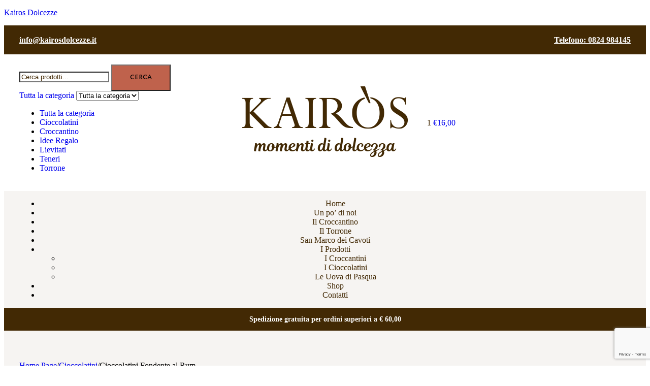

--- FILE ---
content_type: text/html; charset=UTF-8
request_url: https://www.kairosdolcezze.it/product/cioccolatini-fondente-al-rum/?add-to-cart=10658
body_size: 25180
content:
<!doctype html>
<html lang="it-IT">
<head>
	<meta charset="UTF-8">
	<meta name="viewport" content="width=device-width, initial-scale=1.0, maximum-scale=1.0">
	<link rel="profile" href="//gmpg.org/xfn/11">
	<meta name='robots' content='index, follow, max-image-preview:large, max-snippet:-1, max-video-preview:-1' />
<script type="text/javascript">function rgmkInitGoogleMaps(){window.rgmkGoogleMapsCallback=true;try{jQuery(document).trigger("rgmkGoogleMapsLoad")}catch(err){}}</script><link rel="dns-prefetch" href="//fonts.googleapis.com">
<link rel="dns-prefetch" href="//s.w.org">

	<!-- This site is optimized with the Yoast SEO plugin v23.7 - https://yoast.com/wordpress/plugins/seo/ -->
	<title>Cioccolatini Fondente al Rum - Kairos Dolcezze</title>
	<meta name="description" content="Finissime praline fondenti di cioccolato Belga Callebaut 811 massa di cacao min. 54,5 %. Morbida ganache realizzata da noi con cremoso latte, cioccolato fondente, liquore. " />
	<link rel="canonical" href="https://www.kairosdolcezze.it/product/cioccolatini-fondente-al-rum/" />
	<meta property="og:locale" content="it_IT" />
	<meta property="og:type" content="article" />
	<meta property="og:title" content="Cioccolatini Fondente al Rum - Kairos Dolcezze" />
	<meta property="og:description" content="Finissime praline fondenti di cioccolato Belga Callebaut 811 massa di cacao min. 54,5 %. Morbida ganache realizzata da noi con cremoso latte, cioccolato fondente, liquore. " />
	<meta property="og:url" content="https://www.kairosdolcezze.it/product/cioccolatini-fondente-al-rum/" />
	<meta property="og:site_name" content="Kairos Dolcezze" />
	<meta property="article:publisher" content="https://www.facebook.com/silviopetroccia/" />
	<meta property="article:modified_time" content="2025-11-01T21:31:41+00:00" />
	<meta property="og:image" content="https://www.kairosdolcezze.it/wp-content/uploads/2022/02/img-scatola-cioccolatini-2.jpg" />
	<meta property="og:image:width" content="1000" />
	<meta property="og:image:height" content="1000" />
	<meta property="og:image:type" content="image/jpeg" />
	<meta name="twitter:card" content="summary_large_image" />
	<meta name="twitter:label1" content="Tempo di lettura stimato" />
	<meta name="twitter:data1" content="1 minuto" />
	<script type="application/ld+json" class="yoast-schema-graph">{"@context":"https://schema.org","@graph":[{"@type":"WebPage","@id":"https://www.kairosdolcezze.it/product/cioccolatini-fondente-al-rum/","url":"https://www.kairosdolcezze.it/product/cioccolatini-fondente-al-rum/","name":"Cioccolatini Fondente al Rum - Kairos Dolcezze","isPartOf":{"@id":"https://www.kairosdolcezze.it/#website"},"primaryImageOfPage":{"@id":"https://www.kairosdolcezze.it/product/cioccolatini-fondente-al-rum/#primaryimage"},"image":{"@id":"https://www.kairosdolcezze.it/product/cioccolatini-fondente-al-rum/#primaryimage"},"thumbnailUrl":"https://www.kairosdolcezze.it/wp-content/uploads/2022/02/img-scatola-cioccolatini-2.jpg","datePublished":"2022-02-22T12:15:15+00:00","dateModified":"2025-11-01T21:31:41+00:00","description":"Finissime praline fondenti di cioccolato Belga Callebaut 811 massa di cacao min. 54,5 %. Morbida ganache realizzata da noi con cremoso latte, cioccolato fondente, liquore. ","breadcrumb":{"@id":"https://www.kairosdolcezze.it/product/cioccolatini-fondente-al-rum/#breadcrumb"},"inLanguage":"it-IT","potentialAction":[{"@type":"ReadAction","target":["https://www.kairosdolcezze.it/product/cioccolatini-fondente-al-rum/"]}]},{"@type":"ImageObject","inLanguage":"it-IT","@id":"https://www.kairosdolcezze.it/product/cioccolatini-fondente-al-rum/#primaryimage","url":"https://www.kairosdolcezze.it/wp-content/uploads/2022/02/img-scatola-cioccolatini-2.jpg","contentUrl":"https://www.kairosdolcezze.it/wp-content/uploads/2022/02/img-scatola-cioccolatini-2.jpg","width":1000,"height":1000},{"@type":"BreadcrumbList","@id":"https://www.kairosdolcezze.it/product/cioccolatini-fondente-al-rum/#breadcrumb","itemListElement":[{"@type":"ListItem","position":1,"name":"Home","item":"https://www.kairosdolcezze.it/"},{"@type":"ListItem","position":2,"name":"Shop","item":"https://www.kairosdolcezze.it/shop/"},{"@type":"ListItem","position":3,"name":"Cioccolatini Fondente al Rum"}]},{"@type":"WebSite","@id":"https://www.kairosdolcezze.it/#website","url":"https://www.kairosdolcezze.it/","name":"Kairos Dolcezze","description":"","publisher":{"@id":"https://www.kairosdolcezze.it/#organization"},"potentialAction":[{"@type":"SearchAction","target":{"@type":"EntryPoint","urlTemplate":"https://www.kairosdolcezze.it/?s={search_term_string}"},"query-input":{"@type":"PropertyValueSpecification","valueRequired":true,"valueName":"search_term_string"}}],"inLanguage":"it-IT"},{"@type":"Organization","@id":"https://www.kairosdolcezze.it/#organization","name":"Kairos Dolcezze","url":"https://www.kairosdolcezze.it/","logo":{"@type":"ImageObject","inLanguage":"it-IT","@id":"https://www.kairosdolcezze.it/#/schema/logo/image/","url":"https://www.kairosdolcezze.it/wp-content/uploads/2021/11/Logo-kairos.png","contentUrl":"https://www.kairosdolcezze.it/wp-content/uploads/2021/11/Logo-kairos.png","width":330,"height":143,"caption":"Kairos Dolcezze"},"image":{"@id":"https://www.kairosdolcezze.it/#/schema/logo/image/"},"sameAs":["https://www.facebook.com/silviopetroccia/","https://www.instagram.com/kairos_momenti_di_dolcezza/"]}]}</script>
	<!-- / Yoast SEO plugin. -->


<link rel='dns-prefetch' href='//fonts.googleapis.com' />
<link rel='dns-prefetch' href='//use.fontawesome.com' />
<link rel="alternate" type="application/rss+xml" title="Kairos Dolcezze &raquo; Feed" href="https://www.kairosdolcezze.it/feed/" />
<link rel="alternate" type="application/rss+xml" title="Kairos Dolcezze &raquo; Feed dei commenti" href="https://www.kairosdolcezze.it/comments/feed/" />
<script>
window._wpemojiSettings = {"baseUrl":"https:\/\/s.w.org\/images\/core\/emoji\/15.0.3\/72x72\/","ext":".png","svgUrl":"https:\/\/s.w.org\/images\/core\/emoji\/15.0.3\/svg\/","svgExt":".svg","source":{"concatemoji":"https:\/\/www.kairosdolcezze.it\/wp-includes\/js\/wp-emoji-release.min.js?ver=9e40a6396dde456fd77c8c9f480f7e01"}};
/*! This file is auto-generated */
!function(i,n){var o,s,e;function c(e){try{var t={supportTests:e,timestamp:(new Date).valueOf()};sessionStorage.setItem(o,JSON.stringify(t))}catch(e){}}function p(e,t,n){e.clearRect(0,0,e.canvas.width,e.canvas.height),e.fillText(t,0,0);var t=new Uint32Array(e.getImageData(0,0,e.canvas.width,e.canvas.height).data),r=(e.clearRect(0,0,e.canvas.width,e.canvas.height),e.fillText(n,0,0),new Uint32Array(e.getImageData(0,0,e.canvas.width,e.canvas.height).data));return t.every(function(e,t){return e===r[t]})}function u(e,t,n){switch(t){case"flag":return n(e,"\ud83c\udff3\ufe0f\u200d\u26a7\ufe0f","\ud83c\udff3\ufe0f\u200b\u26a7\ufe0f")?!1:!n(e,"\ud83c\uddfa\ud83c\uddf3","\ud83c\uddfa\u200b\ud83c\uddf3")&&!n(e,"\ud83c\udff4\udb40\udc67\udb40\udc62\udb40\udc65\udb40\udc6e\udb40\udc67\udb40\udc7f","\ud83c\udff4\u200b\udb40\udc67\u200b\udb40\udc62\u200b\udb40\udc65\u200b\udb40\udc6e\u200b\udb40\udc67\u200b\udb40\udc7f");case"emoji":return!n(e,"\ud83d\udc26\u200d\u2b1b","\ud83d\udc26\u200b\u2b1b")}return!1}function f(e,t,n){var r="undefined"!=typeof WorkerGlobalScope&&self instanceof WorkerGlobalScope?new OffscreenCanvas(300,150):i.createElement("canvas"),a=r.getContext("2d",{willReadFrequently:!0}),o=(a.textBaseline="top",a.font="600 32px Arial",{});return e.forEach(function(e){o[e]=t(a,e,n)}),o}function t(e){var t=i.createElement("script");t.src=e,t.defer=!0,i.head.appendChild(t)}"undefined"!=typeof Promise&&(o="wpEmojiSettingsSupports",s=["flag","emoji"],n.supports={everything:!0,everythingExceptFlag:!0},e=new Promise(function(e){i.addEventListener("DOMContentLoaded",e,{once:!0})}),new Promise(function(t){var n=function(){try{var e=JSON.parse(sessionStorage.getItem(o));if("object"==typeof e&&"number"==typeof e.timestamp&&(new Date).valueOf()<e.timestamp+604800&&"object"==typeof e.supportTests)return e.supportTests}catch(e){}return null}();if(!n){if("undefined"!=typeof Worker&&"undefined"!=typeof OffscreenCanvas&&"undefined"!=typeof URL&&URL.createObjectURL&&"undefined"!=typeof Blob)try{var e="postMessage("+f.toString()+"("+[JSON.stringify(s),u.toString(),p.toString()].join(",")+"));",r=new Blob([e],{type:"text/javascript"}),a=new Worker(URL.createObjectURL(r),{name:"wpTestEmojiSupports"});return void(a.onmessage=function(e){c(n=e.data),a.terminate(),t(n)})}catch(e){}c(n=f(s,u,p))}t(n)}).then(function(e){for(var t in e)n.supports[t]=e[t],n.supports.everything=n.supports.everything&&n.supports[t],"flag"!==t&&(n.supports.everythingExceptFlag=n.supports.everythingExceptFlag&&n.supports[t]);n.supports.everythingExceptFlag=n.supports.everythingExceptFlag&&!n.supports.flag,n.DOMReady=!1,n.readyCallback=function(){n.DOMReady=!0}}).then(function(){return e}).then(function(){var e;n.supports.everything||(n.readyCallback(),(e=n.source||{}).concatemoji?t(e.concatemoji):e.wpemoji&&e.twemoji&&(t(e.twemoji),t(e.wpemoji)))}))}((window,document),window._wpemojiSettings);
</script>
<link rel='stylesheet' id='hfe-widgets-style-css' href='https://www.kairosdolcezze.it/wp-content/plugins/header-footer-elementor/inc/widgets-css/frontend.css?ver=1.6.45' media='all' />
<style id='wp-emoji-styles-inline-css'>

	img.wp-smiley, img.emoji {
		display: inline !important;
		border: none !important;
		box-shadow: none !important;
		height: 1em !important;
		width: 1em !important;
		margin: 0 0.07em !important;
		vertical-align: -0.1em !important;
		background: none !important;
		padding: 0 !important;
	}
</style>
<link rel='stylesheet' id='wp-block-library-css' href='https://www.kairosdolcezze.it/wp-includes/css/dist/block-library/style.min.css?ver=9e40a6396dde456fd77c8c9f480f7e01' media='all' />
<style id='wp-block-library-theme-inline-css'>
.wp-block-audio :where(figcaption){color:#555;font-size:13px;text-align:center}.is-dark-theme .wp-block-audio :where(figcaption){color:#ffffffa6}.wp-block-audio{margin:0 0 1em}.wp-block-code{border:1px solid #ccc;border-radius:4px;font-family:Menlo,Consolas,monaco,monospace;padding:.8em 1em}.wp-block-embed :where(figcaption){color:#555;font-size:13px;text-align:center}.is-dark-theme .wp-block-embed :where(figcaption){color:#ffffffa6}.wp-block-embed{margin:0 0 1em}.blocks-gallery-caption{color:#555;font-size:13px;text-align:center}.is-dark-theme .blocks-gallery-caption{color:#ffffffa6}:root :where(.wp-block-image figcaption){color:#555;font-size:13px;text-align:center}.is-dark-theme :root :where(.wp-block-image figcaption){color:#ffffffa6}.wp-block-image{margin:0 0 1em}.wp-block-pullquote{border-bottom:4px solid;border-top:4px solid;color:currentColor;margin-bottom:1.75em}.wp-block-pullquote cite,.wp-block-pullquote footer,.wp-block-pullquote__citation{color:currentColor;font-size:.8125em;font-style:normal;text-transform:uppercase}.wp-block-quote{border-left:.25em solid;margin:0 0 1.75em;padding-left:1em}.wp-block-quote cite,.wp-block-quote footer{color:currentColor;font-size:.8125em;font-style:normal;position:relative}.wp-block-quote.has-text-align-right{border-left:none;border-right:.25em solid;padding-left:0;padding-right:1em}.wp-block-quote.has-text-align-center{border:none;padding-left:0}.wp-block-quote.is-large,.wp-block-quote.is-style-large,.wp-block-quote.is-style-plain{border:none}.wp-block-search .wp-block-search__label{font-weight:700}.wp-block-search__button{border:1px solid #ccc;padding:.375em .625em}:where(.wp-block-group.has-background){padding:1.25em 2.375em}.wp-block-separator.has-css-opacity{opacity:.4}.wp-block-separator{border:none;border-bottom:2px solid;margin-left:auto;margin-right:auto}.wp-block-separator.has-alpha-channel-opacity{opacity:1}.wp-block-separator:not(.is-style-wide):not(.is-style-dots){width:100px}.wp-block-separator.has-background:not(.is-style-dots){border-bottom:none;height:1px}.wp-block-separator.has-background:not(.is-style-wide):not(.is-style-dots){height:2px}.wp-block-table{margin:0 0 1em}.wp-block-table td,.wp-block-table th{word-break:normal}.wp-block-table :where(figcaption){color:#555;font-size:13px;text-align:center}.is-dark-theme .wp-block-table :where(figcaption){color:#ffffffa6}.wp-block-video :where(figcaption){color:#555;font-size:13px;text-align:center}.is-dark-theme .wp-block-video :where(figcaption){color:#ffffffa6}.wp-block-video{margin:0 0 1em}:root :where(.wp-block-template-part.has-background){margin-bottom:0;margin-top:0;padding:1.25em 2.375em}
</style>
<link rel='stylesheet' id='xocora-gutenberg-blocks-css' href='https://www.kairosdolcezze.it/wp-content/themes/xocora/assets/css/base/gutenberg-blocks.css?ver=1.2.5' media='all' />
<style id='classic-theme-styles-inline-css'>
/*! This file is auto-generated */
.wp-block-button__link{color:#fff;background-color:#32373c;border-radius:9999px;box-shadow:none;text-decoration:none;padding:calc(.667em + 2px) calc(1.333em + 2px);font-size:1.125em}.wp-block-file__button{background:#32373c;color:#fff;text-decoration:none}
</style>
<style id='global-styles-inline-css'>
:root{--wp--preset--aspect-ratio--square: 1;--wp--preset--aspect-ratio--4-3: 4/3;--wp--preset--aspect-ratio--3-4: 3/4;--wp--preset--aspect-ratio--3-2: 3/2;--wp--preset--aspect-ratio--2-3: 2/3;--wp--preset--aspect-ratio--16-9: 16/9;--wp--preset--aspect-ratio--9-16: 9/16;--wp--preset--color--black: #000000;--wp--preset--color--cyan-bluish-gray: #abb8c3;--wp--preset--color--white: #ffffff;--wp--preset--color--pale-pink: #f78da7;--wp--preset--color--vivid-red: #cf2e2e;--wp--preset--color--luminous-vivid-orange: #ff6900;--wp--preset--color--luminous-vivid-amber: #fcb900;--wp--preset--color--light-green-cyan: #7bdcb5;--wp--preset--color--vivid-green-cyan: #00d084;--wp--preset--color--pale-cyan-blue: #8ed1fc;--wp--preset--color--vivid-cyan-blue: #0693e3;--wp--preset--color--vivid-purple: #9b51e0;--wp--preset--gradient--vivid-cyan-blue-to-vivid-purple: linear-gradient(135deg,rgba(6,147,227,1) 0%,rgb(155,81,224) 100%);--wp--preset--gradient--light-green-cyan-to-vivid-green-cyan: linear-gradient(135deg,rgb(122,220,180) 0%,rgb(0,208,130) 100%);--wp--preset--gradient--luminous-vivid-amber-to-luminous-vivid-orange: linear-gradient(135deg,rgba(252,185,0,1) 0%,rgba(255,105,0,1) 100%);--wp--preset--gradient--luminous-vivid-orange-to-vivid-red: linear-gradient(135deg,rgba(255,105,0,1) 0%,rgb(207,46,46) 100%);--wp--preset--gradient--very-light-gray-to-cyan-bluish-gray: linear-gradient(135deg,rgb(238,238,238) 0%,rgb(169,184,195) 100%);--wp--preset--gradient--cool-to-warm-spectrum: linear-gradient(135deg,rgb(74,234,220) 0%,rgb(151,120,209) 20%,rgb(207,42,186) 40%,rgb(238,44,130) 60%,rgb(251,105,98) 80%,rgb(254,248,76) 100%);--wp--preset--gradient--blush-light-purple: linear-gradient(135deg,rgb(255,206,236) 0%,rgb(152,150,240) 100%);--wp--preset--gradient--blush-bordeaux: linear-gradient(135deg,rgb(254,205,165) 0%,rgb(254,45,45) 50%,rgb(107,0,62) 100%);--wp--preset--gradient--luminous-dusk: linear-gradient(135deg,rgb(255,203,112) 0%,rgb(199,81,192) 50%,rgb(65,88,208) 100%);--wp--preset--gradient--pale-ocean: linear-gradient(135deg,rgb(255,245,203) 0%,rgb(182,227,212) 50%,rgb(51,167,181) 100%);--wp--preset--gradient--electric-grass: linear-gradient(135deg,rgb(202,248,128) 0%,rgb(113,206,126) 100%);--wp--preset--gradient--midnight: linear-gradient(135deg,rgb(2,3,129) 0%,rgb(40,116,252) 100%);--wp--preset--font-size--small: 14px;--wp--preset--font-size--medium: 23px;--wp--preset--font-size--large: 26px;--wp--preset--font-size--x-large: 42px;--wp--preset--font-size--normal: 16px;--wp--preset--font-size--huge: 37px;--wp--preset--font-family--inter: "Inter", sans-serif;--wp--preset--font-family--cardo: Cardo;--wp--preset--spacing--20: 0.44rem;--wp--preset--spacing--30: 0.67rem;--wp--preset--spacing--40: 1rem;--wp--preset--spacing--50: 1.5rem;--wp--preset--spacing--60: 2.25rem;--wp--preset--spacing--70: 3.38rem;--wp--preset--spacing--80: 5.06rem;--wp--preset--shadow--natural: 6px 6px 9px rgba(0, 0, 0, 0.2);--wp--preset--shadow--deep: 12px 12px 50px rgba(0, 0, 0, 0.4);--wp--preset--shadow--sharp: 6px 6px 0px rgba(0, 0, 0, 0.2);--wp--preset--shadow--outlined: 6px 6px 0px -3px rgba(255, 255, 255, 1), 6px 6px rgba(0, 0, 0, 1);--wp--preset--shadow--crisp: 6px 6px 0px rgba(0, 0, 0, 1);}:where(.is-layout-flex){gap: 0.5em;}:where(.is-layout-grid){gap: 0.5em;}body .is-layout-flex{display: flex;}.is-layout-flex{flex-wrap: wrap;align-items: center;}.is-layout-flex > :is(*, div){margin: 0;}body .is-layout-grid{display: grid;}.is-layout-grid > :is(*, div){margin: 0;}:where(.wp-block-columns.is-layout-flex){gap: 2em;}:where(.wp-block-columns.is-layout-grid){gap: 2em;}:where(.wp-block-post-template.is-layout-flex){gap: 1.25em;}:where(.wp-block-post-template.is-layout-grid){gap: 1.25em;}.has-black-color{color: var(--wp--preset--color--black) !important;}.has-cyan-bluish-gray-color{color: var(--wp--preset--color--cyan-bluish-gray) !important;}.has-white-color{color: var(--wp--preset--color--white) !important;}.has-pale-pink-color{color: var(--wp--preset--color--pale-pink) !important;}.has-vivid-red-color{color: var(--wp--preset--color--vivid-red) !important;}.has-luminous-vivid-orange-color{color: var(--wp--preset--color--luminous-vivid-orange) !important;}.has-luminous-vivid-amber-color{color: var(--wp--preset--color--luminous-vivid-amber) !important;}.has-light-green-cyan-color{color: var(--wp--preset--color--light-green-cyan) !important;}.has-vivid-green-cyan-color{color: var(--wp--preset--color--vivid-green-cyan) !important;}.has-pale-cyan-blue-color{color: var(--wp--preset--color--pale-cyan-blue) !important;}.has-vivid-cyan-blue-color{color: var(--wp--preset--color--vivid-cyan-blue) !important;}.has-vivid-purple-color{color: var(--wp--preset--color--vivid-purple) !important;}.has-black-background-color{background-color: var(--wp--preset--color--black) !important;}.has-cyan-bluish-gray-background-color{background-color: var(--wp--preset--color--cyan-bluish-gray) !important;}.has-white-background-color{background-color: var(--wp--preset--color--white) !important;}.has-pale-pink-background-color{background-color: var(--wp--preset--color--pale-pink) !important;}.has-vivid-red-background-color{background-color: var(--wp--preset--color--vivid-red) !important;}.has-luminous-vivid-orange-background-color{background-color: var(--wp--preset--color--luminous-vivid-orange) !important;}.has-luminous-vivid-amber-background-color{background-color: var(--wp--preset--color--luminous-vivid-amber) !important;}.has-light-green-cyan-background-color{background-color: var(--wp--preset--color--light-green-cyan) !important;}.has-vivid-green-cyan-background-color{background-color: var(--wp--preset--color--vivid-green-cyan) !important;}.has-pale-cyan-blue-background-color{background-color: var(--wp--preset--color--pale-cyan-blue) !important;}.has-vivid-cyan-blue-background-color{background-color: var(--wp--preset--color--vivid-cyan-blue) !important;}.has-vivid-purple-background-color{background-color: var(--wp--preset--color--vivid-purple) !important;}.has-black-border-color{border-color: var(--wp--preset--color--black) !important;}.has-cyan-bluish-gray-border-color{border-color: var(--wp--preset--color--cyan-bluish-gray) !important;}.has-white-border-color{border-color: var(--wp--preset--color--white) !important;}.has-pale-pink-border-color{border-color: var(--wp--preset--color--pale-pink) !important;}.has-vivid-red-border-color{border-color: var(--wp--preset--color--vivid-red) !important;}.has-luminous-vivid-orange-border-color{border-color: var(--wp--preset--color--luminous-vivid-orange) !important;}.has-luminous-vivid-amber-border-color{border-color: var(--wp--preset--color--luminous-vivid-amber) !important;}.has-light-green-cyan-border-color{border-color: var(--wp--preset--color--light-green-cyan) !important;}.has-vivid-green-cyan-border-color{border-color: var(--wp--preset--color--vivid-green-cyan) !important;}.has-pale-cyan-blue-border-color{border-color: var(--wp--preset--color--pale-cyan-blue) !important;}.has-vivid-cyan-blue-border-color{border-color: var(--wp--preset--color--vivid-cyan-blue) !important;}.has-vivid-purple-border-color{border-color: var(--wp--preset--color--vivid-purple) !important;}.has-vivid-cyan-blue-to-vivid-purple-gradient-background{background: var(--wp--preset--gradient--vivid-cyan-blue-to-vivid-purple) !important;}.has-light-green-cyan-to-vivid-green-cyan-gradient-background{background: var(--wp--preset--gradient--light-green-cyan-to-vivid-green-cyan) !important;}.has-luminous-vivid-amber-to-luminous-vivid-orange-gradient-background{background: var(--wp--preset--gradient--luminous-vivid-amber-to-luminous-vivid-orange) !important;}.has-luminous-vivid-orange-to-vivid-red-gradient-background{background: var(--wp--preset--gradient--luminous-vivid-orange-to-vivid-red) !important;}.has-very-light-gray-to-cyan-bluish-gray-gradient-background{background: var(--wp--preset--gradient--very-light-gray-to-cyan-bluish-gray) !important;}.has-cool-to-warm-spectrum-gradient-background{background: var(--wp--preset--gradient--cool-to-warm-spectrum) !important;}.has-blush-light-purple-gradient-background{background: var(--wp--preset--gradient--blush-light-purple) !important;}.has-blush-bordeaux-gradient-background{background: var(--wp--preset--gradient--blush-bordeaux) !important;}.has-luminous-dusk-gradient-background{background: var(--wp--preset--gradient--luminous-dusk) !important;}.has-pale-ocean-gradient-background{background: var(--wp--preset--gradient--pale-ocean) !important;}.has-electric-grass-gradient-background{background: var(--wp--preset--gradient--electric-grass) !important;}.has-midnight-gradient-background{background: var(--wp--preset--gradient--midnight) !important;}.has-small-font-size{font-size: var(--wp--preset--font-size--small) !important;}.has-medium-font-size{font-size: var(--wp--preset--font-size--medium) !important;}.has-large-font-size{font-size: var(--wp--preset--font-size--large) !important;}.has-x-large-font-size{font-size: var(--wp--preset--font-size--x-large) !important;}
:where(.wp-block-post-template.is-layout-flex){gap: 1.25em;}:where(.wp-block-post-template.is-layout-grid){gap: 1.25em;}
:where(.wp-block-columns.is-layout-flex){gap: 2em;}:where(.wp-block-columns.is-layout-grid){gap: 2em;}
:root :where(.wp-block-pullquote){font-size: 1.5em;line-height: 1.6;}
</style>
<link rel='stylesheet' id='contact-form-7-css' href='https://www.kairosdolcezze.it/wp-content/plugins/contact-form-7/includes/css/styles.css?ver=6.0' media='all' />
<link rel='stylesheet' id='cookie-law-info-css' href='https://www.kairosdolcezze.it/wp-content/plugins/cookie-law-info/legacy/public/css/cookie-law-info-public.css?ver=3.2.7' media='all' />
<link rel='stylesheet' id='cookie-law-info-gdpr-css' href='https://www.kairosdolcezze.it/wp-content/plugins/cookie-law-info/legacy/public/css/cookie-law-info-gdpr.css?ver=3.2.7' media='all' />
<link rel='stylesheet' id='photoswipe-css' href='https://www.kairosdolcezze.it/wp-content/plugins/woocommerce/assets/css/photoswipe/photoswipe.min.css?ver=9.3.3' media='all' />
<link rel='stylesheet' id='photoswipe-default-skin-css' href='https://www.kairosdolcezze.it/wp-content/plugins/woocommerce/assets/css/photoswipe/default-skin/default-skin.min.css?ver=9.3.3' media='all' />
<style id='woocommerce-inline-inline-css'>
.woocommerce form .form-row .required { visibility: visible; }
</style>
<link rel='stylesheet' id='trp-language-switcher-style-css' href='https://www.kairosdolcezze.it/wp-content/plugins/translatepress-multilingual/assets/css/trp-language-switcher.css?ver=2.8.8' media='all' />
<link rel='stylesheet' id='hfe-style-css' href='https://www.kairosdolcezze.it/wp-content/plugins/header-footer-elementor/assets/css/header-footer-elementor.css?ver=1.6.45' media='all' />
<link rel='stylesheet' id='elementor-icons-css' href='https://www.kairosdolcezze.it/wp-content/plugins/elementor/assets/lib/eicons/css/elementor-icons.min.css?ver=5.31.0' media='all' />
<link rel='stylesheet' id='elementor-frontend-css' href='https://www.kairosdolcezze.it/wp-content/uploads/elementor/css/custom-frontend.min.css?ver=1730713106' media='all' />
<link rel='stylesheet' id='swiper-css' href='https://www.kairosdolcezze.it/wp-content/plugins/elementor/assets/lib/swiper/v8/css/swiper.min.css?ver=8.4.5' media='all' />
<link rel='stylesheet' id='e-swiper-css' href='https://www.kairosdolcezze.it/wp-content/plugins/elementor/assets/css/conditionals/e-swiper.min.css?ver=3.25.4' media='all' />
<link rel='stylesheet' id='elementor-post-7-css' href='https://www.kairosdolcezze.it/wp-content/uploads/elementor/css/post-7.css?ver=1730713104' media='all' />
<link rel='stylesheet' id='elementor-post-4138-css' href='https://www.kairosdolcezze.it/wp-content/uploads/elementor/css/post-4138.css?ver=1730713104' media='all' />
<link rel='stylesheet' id='elementor-post-287-css' href='https://www.kairosdolcezze.it/wp-content/uploads/elementor/css/post-287.css?ver=1730713104' media='all' />
<link rel='stylesheet' id='woo-variation-swatches-css' href='https://www.kairosdolcezze.it/wp-content/plugins/woo-variation-swatches/assets/css/frontend.min.css?ver=1730712726' media='all' />
<style id='woo-variation-swatches-inline-css'>
:root {
--wvs-tick:url("data:image/svg+xml;utf8,%3Csvg filter='drop-shadow(0px 0px 2px rgb(0 0 0 / .8))' xmlns='http://www.w3.org/2000/svg'  viewBox='0 0 30 30'%3E%3Cpath fill='none' stroke='%23ffffff' stroke-linecap='round' stroke-linejoin='round' stroke-width='4' d='M4 16L11 23 27 7'/%3E%3C/svg%3E");

--wvs-cross:url("data:image/svg+xml;utf8,%3Csvg filter='drop-shadow(0px 0px 5px rgb(255 255 255 / .6))' xmlns='http://www.w3.org/2000/svg' width='72px' height='72px' viewBox='0 0 24 24'%3E%3Cpath fill='none' stroke='%23ff0000' stroke-linecap='round' stroke-width='0.6' d='M5 5L19 19M19 5L5 19'/%3E%3C/svg%3E");
--wvs-single-product-item-width:30px;
--wvs-single-product-item-height:30px;
--wvs-single-product-item-font-size:16px}
</style>
<link rel='stylesheet' id='slick-css' href='https://www.kairosdolcezze.it/wp-content/plugins/woo-smart-quick-view/assets/libs/slick/slick.css?ver=9e40a6396dde456fd77c8c9f480f7e01' media='all' />
<link rel='stylesheet' id='perfect-scrollbar-css' href='https://www.kairosdolcezze.it/wp-content/plugins/woo-smart-quick-view/assets/libs/perfect-scrollbar/css/perfect-scrollbar.min.css?ver=9e40a6396dde456fd77c8c9f480f7e01' media='all' />
<link rel='stylesheet' id='perfect-scrollbar-wpc-css' href='https://www.kairosdolcezze.it/wp-content/plugins/woo-smart-quick-view/assets/libs/perfect-scrollbar/css/custom-theme.css?ver=9e40a6396dde456fd77c8c9f480f7e01' media='all' />
<link rel='stylesheet' id='magnific-popup-css' href='https://www.kairosdolcezze.it/wp-content/themes/xocora/assets/css/libs/magnific-popup.css?ver=1.2.5' media='all' />
<link rel='stylesheet' id='woosq-feather-css' href='https://www.kairosdolcezze.it/wp-content/plugins/woo-smart-quick-view/assets/libs/feather/feather.css?ver=9e40a6396dde456fd77c8c9f480f7e01' media='all' />
<link rel='stylesheet' id='woosq-frontend-css' href='https://www.kairosdolcezze.it/wp-content/plugins/woo-smart-quick-view/assets/css/frontend.css?ver=4.1.3' media='all' />
<link rel='stylesheet' id='xocora-style-css' href='https://www.kairosdolcezze.it/wp-content/themes/xocora/style.css?ver=1.2.5' media='all' />
<style id='xocora-style-inline-css'>
body{--primary:#BF624C;--primary_hover:#b1553f;--text:#716147;--accent:#514633;--lighter:#9D9991;--border:#E5E5E5;}
@media(max-width:1366px){body.theme-xocora [data-elementor-columns-laptop="1"] .column-item{flex: 0 0 100%; max-width: 100%;}.woocommerce.columns-laptop-1 ul.products li.product{flex: 0 0 100%; max-width: 100%;}body.theme-xocora [data-elementor-columns-laptop="2"] .column-item{flex: 0 0 50%; max-width: 50%;}.woocommerce.columns-laptop-2 ul.products li.product{flex: 0 0 50%; max-width: 50%;}body.theme-xocora [data-elementor-columns-laptop="3"] .column-item{flex: 0 0 33.3333333333%; max-width: 33.3333333333%;}.woocommerce.columns-laptop-3 ul.products li.product{flex: 0 0 33.3333333333%; max-width: 33.3333333333%;}body.theme-xocora [data-elementor-columns-laptop="4"] .column-item{flex: 0 0 25%; max-width: 25%;}.woocommerce.columns-laptop-4 ul.products li.product{flex: 0 0 25%; max-width: 25%;}body.theme-xocora [data-elementor-columns-laptop="5"] .column-item{flex: 0 0 20%; max-width: 20%;}.woocommerce.columns-laptop-5 ul.products li.product{flex: 0 0 20%; max-width: 20%;}body.theme-xocora [data-elementor-columns-laptop="6"] .column-item{flex: 0 0 16.6666666667%; max-width: 16.6666666667%;}.woocommerce.columns-laptop-6 ul.products li.product{flex: 0 0 16.6666666667%; max-width: 16.6666666667%;}body.theme-xocora [data-elementor-columns-laptop="7"] .column-item{flex: 0 0 14.2857142857%; max-width: 14.2857142857%;}.woocommerce.columns-laptop-7 ul.products li.product{flex: 0 0 14.2857142857%; max-width: 14.2857142857%;}body.theme-xocora [data-elementor-columns-laptop="8"] .column-item{flex: 0 0 12.5%; max-width: 12.5%;}.woocommerce.columns-laptop-8 ul.products li.product{flex: 0 0 12.5%; max-width: 12.5%;}}@media(max-width:1200px){body.theme-xocora [data-elementor-columns-tablet-extra="1"] .column-item{flex: 0 0 100%; max-width: 100%;}.woocommerce.columns-tablet-extra-1 ul.products li.product{flex: 0 0 100%; max-width: 100%;}body.theme-xocora [data-elementor-columns-tablet-extra="2"] .column-item{flex: 0 0 50%; max-width: 50%;}.woocommerce.columns-tablet-extra-2 ul.products li.product{flex: 0 0 50%; max-width: 50%;}body.theme-xocora [data-elementor-columns-tablet-extra="3"] .column-item{flex: 0 0 33.3333333333%; max-width: 33.3333333333%;}.woocommerce.columns-tablet-extra-3 ul.products li.product{flex: 0 0 33.3333333333%; max-width: 33.3333333333%;}body.theme-xocora [data-elementor-columns-tablet-extra="4"] .column-item{flex: 0 0 25%; max-width: 25%;}.woocommerce.columns-tablet-extra-4 ul.products li.product{flex: 0 0 25%; max-width: 25%;}body.theme-xocora [data-elementor-columns-tablet-extra="5"] .column-item{flex: 0 0 20%; max-width: 20%;}.woocommerce.columns-tablet-extra-5 ul.products li.product{flex: 0 0 20%; max-width: 20%;}body.theme-xocora [data-elementor-columns-tablet-extra="6"] .column-item{flex: 0 0 16.6666666667%; max-width: 16.6666666667%;}.woocommerce.columns-tablet-extra-6 ul.products li.product{flex: 0 0 16.6666666667%; max-width: 16.6666666667%;}body.theme-xocora [data-elementor-columns-tablet-extra="7"] .column-item{flex: 0 0 14.2857142857%; max-width: 14.2857142857%;}.woocommerce.columns-tablet-extra-7 ul.products li.product{flex: 0 0 14.2857142857%; max-width: 14.2857142857%;}body.theme-xocora [data-elementor-columns-tablet-extra="8"] .column-item{flex: 0 0 12.5%; max-width: 12.5%;}.woocommerce.columns-tablet-extra-8 ul.products li.product{flex: 0 0 12.5%; max-width: 12.5%;}}@media(max-width:1024px){body.theme-xocora [data-elementor-columns-tablet="1"] .column-item{flex: 0 0 100%; max-width: 100%;}.woocommerce.columns-tablet-1 ul.products li.product{flex: 0 0 100%; max-width: 100%;}body.theme-xocora [data-elementor-columns-tablet="2"] .column-item{flex: 0 0 50%; max-width: 50%;}.woocommerce.columns-tablet-2 ul.products li.product{flex: 0 0 50%; max-width: 50%;}body.theme-xocora [data-elementor-columns-tablet="3"] .column-item{flex: 0 0 33.3333333333%; max-width: 33.3333333333%;}.woocommerce.columns-tablet-3 ul.products li.product{flex: 0 0 33.3333333333%; max-width: 33.3333333333%;}body.theme-xocora [data-elementor-columns-tablet="4"] .column-item{flex: 0 0 25%; max-width: 25%;}.woocommerce.columns-tablet-4 ul.products li.product{flex: 0 0 25%; max-width: 25%;}body.theme-xocora [data-elementor-columns-tablet="5"] .column-item{flex: 0 0 20%; max-width: 20%;}.woocommerce.columns-tablet-5 ul.products li.product{flex: 0 0 20%; max-width: 20%;}body.theme-xocora [data-elementor-columns-tablet="6"] .column-item{flex: 0 0 16.6666666667%; max-width: 16.6666666667%;}.woocommerce.columns-tablet-6 ul.products li.product{flex: 0 0 16.6666666667%; max-width: 16.6666666667%;}body.theme-xocora [data-elementor-columns-tablet="7"] .column-item{flex: 0 0 14.2857142857%; max-width: 14.2857142857%;}.woocommerce.columns-tablet-7 ul.products li.product{flex: 0 0 14.2857142857%; max-width: 14.2857142857%;}body.theme-xocora [data-elementor-columns-tablet="8"] .column-item{flex: 0 0 12.5%; max-width: 12.5%;}.woocommerce.columns-tablet-8 ul.products li.product{flex: 0 0 12.5%; max-width: 12.5%;}}@media(max-width:880px){body.theme-xocora [data-elementor-columns-mobile-extra="1"] .column-item{flex: 0 0 100%; max-width: 100%;}.woocommerce.columns-mobile-extra-1 ul.products li.product{flex: 0 0 100%; max-width: 100%;}body.theme-xocora [data-elementor-columns-mobile-extra="2"] .column-item{flex: 0 0 50%; max-width: 50%;}.woocommerce.columns-mobile-extra-2 ul.products li.product{flex: 0 0 50%; max-width: 50%;}body.theme-xocora [data-elementor-columns-mobile-extra="3"] .column-item{flex: 0 0 33.3333333333%; max-width: 33.3333333333%;}.woocommerce.columns-mobile-extra-3 ul.products li.product{flex: 0 0 33.3333333333%; max-width: 33.3333333333%;}body.theme-xocora [data-elementor-columns-mobile-extra="4"] .column-item{flex: 0 0 25%; max-width: 25%;}.woocommerce.columns-mobile-extra-4 ul.products li.product{flex: 0 0 25%; max-width: 25%;}body.theme-xocora [data-elementor-columns-mobile-extra="5"] .column-item{flex: 0 0 20%; max-width: 20%;}.woocommerce.columns-mobile-extra-5 ul.products li.product{flex: 0 0 20%; max-width: 20%;}body.theme-xocora [data-elementor-columns-mobile-extra="6"] .column-item{flex: 0 0 16.6666666667%; max-width: 16.6666666667%;}.woocommerce.columns-mobile-extra-6 ul.products li.product{flex: 0 0 16.6666666667%; max-width: 16.6666666667%;}body.theme-xocora [data-elementor-columns-mobile-extra="7"] .column-item{flex: 0 0 14.2857142857%; max-width: 14.2857142857%;}.woocommerce.columns-mobile-extra-7 ul.products li.product{flex: 0 0 14.2857142857%; max-width: 14.2857142857%;}body.theme-xocora [data-elementor-columns-mobile-extra="8"] .column-item{flex: 0 0 12.5%; max-width: 12.5%;}.woocommerce.columns-mobile-extra-8 ul.products li.product{flex: 0 0 12.5%; max-width: 12.5%;}}@media(max-width:767px){body.theme-xocora [data-elementor-columns-mobile="1"] .column-item{flex: 0 0 100%; max-width: 100%;}.woocommerce.columns-mobile-1 ul.products li.product{flex: 0 0 100%; max-width: 100%;}body.theme-xocora [data-elementor-columns-mobile="2"] .column-item{flex: 0 0 50%; max-width: 50%;}.woocommerce.columns-mobile-2 ul.products li.product{flex: 0 0 50%; max-width: 50%;}body.theme-xocora [data-elementor-columns-mobile="3"] .column-item{flex: 0 0 33.3333333333%; max-width: 33.3333333333%;}.woocommerce.columns-mobile-3 ul.products li.product{flex: 0 0 33.3333333333%; max-width: 33.3333333333%;}body.theme-xocora [data-elementor-columns-mobile="4"] .column-item{flex: 0 0 25%; max-width: 25%;}.woocommerce.columns-mobile-4 ul.products li.product{flex: 0 0 25%; max-width: 25%;}body.theme-xocora [data-elementor-columns-mobile="5"] .column-item{flex: 0 0 20%; max-width: 20%;}.woocommerce.columns-mobile-5 ul.products li.product{flex: 0 0 20%; max-width: 20%;}body.theme-xocora [data-elementor-columns-mobile="6"] .column-item{flex: 0 0 16.6666666667%; max-width: 16.6666666667%;}.woocommerce.columns-mobile-6 ul.products li.product{flex: 0 0 16.6666666667%; max-width: 16.6666666667%;}body.theme-xocora [data-elementor-columns-mobile="7"] .column-item{flex: 0 0 14.2857142857%; max-width: 14.2857142857%;}.woocommerce.columns-mobile-7 ul.products li.product{flex: 0 0 14.2857142857%; max-width: 14.2857142857%;}body.theme-xocora [data-elementor-columns-mobile="8"] .column-item{flex: 0 0 12.5%; max-width: 12.5%;}.woocommerce.columns-mobile-8 ul.products li.product{flex: 0 0 12.5%; max-width: 12.5%;}}
</style>
<link rel='stylesheet' id='xocora-slick-style-css' href='https://www.kairosdolcezze.it/wp-content/themes/xocora/assets/css/base/slick.css?ver=1.2.5' media='all' />
<link rel='stylesheet' id='xocora-slick-theme-style-css' href='https://www.kairosdolcezze.it/wp-content/themes/xocora/assets/css/base/slick-theme.css?ver=1.2.5' media='all' />
<link rel='stylesheet' id='xocora-fonts-css' href='//fonts.googleapis.com/css?family=Spartan:400,500,600,700&#038;subset=latin%2Clatin-ext&#038;display=swap' media='all' />
<link rel='stylesheet' id='elementor-post-6361-css' href='https://www.kairosdolcezze.it/wp-content/uploads/elementor/css/post-6361.css?ver=1730715178' media='all' />
<link rel='stylesheet' id='font-awesome-official-css' href='https://use.fontawesome.com/releases/v5.15.4/css/all.css' media='all' integrity="sha384-DyZ88mC6Up2uqS4h/KRgHuoeGwBcD4Ng9SiP4dIRy0EXTlnuz47vAwmeGwVChigm" crossorigin="anonymous" />
<link rel='stylesheet' id='xocora-elementor-css' href='https://www.kairosdolcezze.it/wp-content/themes/xocora/assets/css/base/elementor.css?ver=1.2.5' media='all' />
<link rel='stylesheet' id='hfe-icons-list-css' href='https://www.kairosdolcezze.it/wp-content/plugins/elementor/assets/css/widget-icon-list.min.css?ver=3.24.3' media='all' />
<link rel='stylesheet' id='hfe-social-icons-css' href='https://www.kairosdolcezze.it/wp-content/plugins/elementor/assets/css/widget-social-icons.min.css?ver=3.24.0' media='all' />
<link rel='stylesheet' id='hfe-social-share-icons-brands-css' href='https://www.kairosdolcezze.it/wp-content/plugins/elementor/assets/lib/font-awesome/css/brands.css?ver=5.15.3' media='all' />
<link rel='stylesheet' id='hfe-social-share-icons-fontawesome-css' href='https://www.kairosdolcezze.it/wp-content/plugins/elementor/assets/lib/font-awesome/css/fontawesome.css?ver=5.15.3' media='all' />
<link rel='stylesheet' id='hfe-nav-menu-icons-css' href='https://www.kairosdolcezze.it/wp-content/plugins/elementor/assets/lib/font-awesome/css/solid.css?ver=5.15.3' media='all' />
<link rel='stylesheet' id='xocora-woocommerce-style-css' href='https://www.kairosdolcezze.it/wp-content/themes/xocora/assets/css/woocommerce/woocommerce.css?ver=1.2.5' media='all' />
<link rel='stylesheet' id='tooltipster-css' href='https://www.kairosdolcezze.it/wp-content/themes/xocora/assets/css/libs/tooltipster.bundle.min.css?ver=1.2.5' media='all' />
<link rel='stylesheet' id='__EPYT__style-css' href='https://www.kairosdolcezze.it/wp-content/plugins/youtube-embed-plus/styles/ytprefs.min.css?ver=14.2.1.2' media='all' />
<style id='__EPYT__style-inline-css'>

                .epyt-gallery-thumb {
                        width: 33.333%;
                }
                
</style>
<link rel='stylesheet' id='font-awesome-official-v4shim-css' href='https://use.fontawesome.com/releases/v5.15.4/css/v4-shims.css' media='all' integrity="sha384-Vq76wejb3QJM4nDatBa5rUOve+9gkegsjCebvV/9fvXlGWo4HCMR4cJZjjcF6Viv" crossorigin="anonymous" />
<style id='font-awesome-official-v4shim-inline-css'>
@font-face {
font-family: "FontAwesome";
font-display: block;
src: url("https://use.fontawesome.com/releases/v5.15.4/webfonts/fa-brands-400.eot"),
		url("https://use.fontawesome.com/releases/v5.15.4/webfonts/fa-brands-400.eot?#iefix") format("embedded-opentype"),
		url("https://use.fontawesome.com/releases/v5.15.4/webfonts/fa-brands-400.woff2") format("woff2"),
		url("https://use.fontawesome.com/releases/v5.15.4/webfonts/fa-brands-400.woff") format("woff"),
		url("https://use.fontawesome.com/releases/v5.15.4/webfonts/fa-brands-400.ttf") format("truetype"),
		url("https://use.fontawesome.com/releases/v5.15.4/webfonts/fa-brands-400.svg#fontawesome") format("svg");
}

@font-face {
font-family: "FontAwesome";
font-display: block;
src: url("https://use.fontawesome.com/releases/v5.15.4/webfonts/fa-solid-900.eot"),
		url("https://use.fontawesome.com/releases/v5.15.4/webfonts/fa-solid-900.eot?#iefix") format("embedded-opentype"),
		url("https://use.fontawesome.com/releases/v5.15.4/webfonts/fa-solid-900.woff2") format("woff2"),
		url("https://use.fontawesome.com/releases/v5.15.4/webfonts/fa-solid-900.woff") format("woff"),
		url("https://use.fontawesome.com/releases/v5.15.4/webfonts/fa-solid-900.ttf") format("truetype"),
		url("https://use.fontawesome.com/releases/v5.15.4/webfonts/fa-solid-900.svg#fontawesome") format("svg");
}

@font-face {
font-family: "FontAwesome";
font-display: block;
src: url("https://use.fontawesome.com/releases/v5.15.4/webfonts/fa-regular-400.eot"),
		url("https://use.fontawesome.com/releases/v5.15.4/webfonts/fa-regular-400.eot?#iefix") format("embedded-opentype"),
		url("https://use.fontawesome.com/releases/v5.15.4/webfonts/fa-regular-400.woff2") format("woff2"),
		url("https://use.fontawesome.com/releases/v5.15.4/webfonts/fa-regular-400.woff") format("woff"),
		url("https://use.fontawesome.com/releases/v5.15.4/webfonts/fa-regular-400.ttf") format("truetype"),
		url("https://use.fontawesome.com/releases/v5.15.4/webfonts/fa-regular-400.svg#fontawesome") format("svg");
unicode-range: U+F004-F005,U+F007,U+F017,U+F022,U+F024,U+F02E,U+F03E,U+F044,U+F057-F059,U+F06E,U+F070,U+F075,U+F07B-F07C,U+F080,U+F086,U+F089,U+F094,U+F09D,U+F0A0,U+F0A4-F0A7,U+F0C5,U+F0C7-F0C8,U+F0E0,U+F0EB,U+F0F3,U+F0F8,U+F0FE,U+F111,U+F118-F11A,U+F11C,U+F133,U+F144,U+F146,U+F14A,U+F14D-F14E,U+F150-F152,U+F15B-F15C,U+F164-F165,U+F185-F186,U+F191-F192,U+F1AD,U+F1C1-F1C9,U+F1CD,U+F1D8,U+F1E3,U+F1EA,U+F1F6,U+F1F9,U+F20A,U+F247-F249,U+F24D,U+F254-F25B,U+F25D,U+F267,U+F271-F274,U+F279,U+F28B,U+F28D,U+F2B5-F2B6,U+F2B9,U+F2BB,U+F2BD,U+F2C1-F2C2,U+F2D0,U+F2D2,U+F2DC,U+F2ED,U+F328,U+F358-F35B,U+F3A5,U+F3D1,U+F410,U+F4AD;
}
</style>
<link rel='stylesheet' id='elementor-icons-shared-0-css' href='https://www.kairosdolcezze.it/wp-content/plugins/elementor/assets/lib/font-awesome/css/fontawesome.min.css?ver=5.15.3' media='all' />
<link rel='stylesheet' id='elementor-icons-fa-brands-css' href='https://www.kairosdolcezze.it/wp-content/plugins/elementor/assets/lib/font-awesome/css/brands.min.css?ver=5.15.3' media='all' />
<script type="text/template" id="tmpl-variation-template">
	<div class="woocommerce-variation-description">{{{ data.variation.variation_description }}}</div>
	<div class="woocommerce-variation-price">{{{ data.variation.price_html }}}</div>
	<div class="woocommerce-variation-availability">{{{ data.variation.availability_html }}}</div>
</script>
<script type="text/template" id="tmpl-unavailable-variation-template">
	<p role="alert">Questo prodotto non è disponibile. Scegli un&#039;altra combinazione.</p>
</script>
<script src="https://www.kairosdolcezze.it/wp-includes/js/jquery/jquery.min.js?ver=3.7.1" id="jquery-core-js"></script>
<script src="https://www.kairosdolcezze.it/wp-includes/js/jquery/jquery-migrate.min.js?ver=3.4.1" id="jquery-migrate-js"></script>
<script id="cookie-law-info-js-extra">
var Cli_Data = {"nn_cookie_ids":[],"cookielist":[],"non_necessary_cookies":[],"ccpaEnabled":"","ccpaRegionBased":"","ccpaBarEnabled":"","strictlyEnabled":["necessary","obligatoire"],"ccpaType":"gdpr","js_blocking":"1","custom_integration":"","triggerDomRefresh":"","secure_cookies":""};
var cli_cookiebar_settings = {"animate_speed_hide":"500","animate_speed_show":"500","background":"#6e6c68","border":"#b1a6a6c2","border_on":"","button_1_button_colour":"#dd9f04","button_1_button_hover":"#b17f03","button_1_link_colour":"#fff","button_1_as_button":"1","button_1_new_win":"","button_2_button_colour":"#333","button_2_button_hover":"#292929","button_2_link_colour":"#f2f2f2","button_2_as_button":"","button_2_hidebar":"","button_3_button_colour":"#000000","button_3_button_hover":"#000000","button_3_link_colour":"#fff","button_3_as_button":"1","button_3_new_win":"","button_4_button_colour":"#000","button_4_button_hover":"#000000","button_4_link_colour":"#333333","button_4_as_button":"","button_7_button_colour":"#61a229","button_7_button_hover":"#4e8221","button_7_link_colour":"#fff","button_7_as_button":"1","button_7_new_win":"","font_family":"inherit","header_fix":"","notify_animate_hide":"1","notify_animate_show":"","notify_div_id":"#cookie-law-info-bar","notify_position_horizontal":"right","notify_position_vertical":"bottom","scroll_close":"","scroll_close_reload":"","accept_close_reload":"","reject_close_reload":"","showagain_tab":"","showagain_background":"#fff","showagain_border":"#000","showagain_div_id":"#cookie-law-info-again","showagain_x_position":"100px","text":"#ffffff","show_once_yn":"","show_once":"10000","logging_on":"","as_popup":"","popup_overlay":"1","bar_heading_text":"","cookie_bar_as":"banner","popup_showagain_position":"bottom-right","widget_position":"left"};
var log_object = {"ajax_url":"https:\/\/www.kairosdolcezze.it\/wp-admin\/admin-ajax.php"};
</script>
<script src="https://www.kairosdolcezze.it/wp-content/plugins/cookie-law-info/legacy/public/js/cookie-law-info-public.js?ver=3.2.7" id="cookie-law-info-js"></script>
<script src="https://www.kairosdolcezze.it/wp-content/plugins/woocommerce/assets/js/jquery-blockui/jquery.blockUI.min.js?ver=2.7.0-wc.9.3.3" id="jquery-blockui-js" data-wp-strategy="defer"></script>
<script id="wc-add-to-cart-js-extra">
var wc_add_to_cart_params = {"ajax_url":"\/wp-admin\/admin-ajax.php","wc_ajax_url":"\/?wc-ajax=%%endpoint%%","i18n_view_cart":"","cart_url":"https:\/\/www.kairosdolcezze.it\/cart\/","is_cart":"","cart_redirect_after_add":"no"};
</script>
<script src="https://www.kairosdolcezze.it/wp-content/plugins/woocommerce/assets/js/frontend/add-to-cart.min.js?ver=9.3.3" id="wc-add-to-cart-js" defer data-wp-strategy="defer"></script>
<script src="https://www.kairosdolcezze.it/wp-content/plugins/woocommerce/assets/js/zoom/jquery.zoom.min.js?ver=1.7.21-wc.9.3.3" id="zoom-js" defer data-wp-strategy="defer"></script>
<script src="https://www.kairosdolcezze.it/wp-content/plugins/woocommerce/assets/js/flexslider/jquery.flexslider.min.js?ver=2.7.2-wc.9.3.3" id="flexslider-js" defer data-wp-strategy="defer"></script>
<script src="https://www.kairosdolcezze.it/wp-content/plugins/woocommerce/assets/js/photoswipe/photoswipe.min.js?ver=4.1.1-wc.9.3.3" id="photoswipe-js" defer data-wp-strategy="defer"></script>
<script src="https://www.kairosdolcezze.it/wp-content/plugins/woocommerce/assets/js/photoswipe/photoswipe-ui-default.min.js?ver=4.1.1-wc.9.3.3" id="photoswipe-ui-default-js" defer data-wp-strategy="defer"></script>
<script id="wc-single-product-js-extra">
var wc_single_product_params = {"i18n_required_rating_text":"Seleziona una valutazione","review_rating_required":"yes","flexslider":{"rtl":false,"animation":"slide","smoothHeight":true,"directionNav":false,"controlNav":"thumbnails","slideshow":false,"animationSpeed":500,"animationLoop":false,"allowOneSlide":false},"zoom_enabled":"1","zoom_options":[],"photoswipe_enabled":"1","photoswipe_options":{"shareEl":false,"closeOnScroll":false,"history":false,"hideAnimationDuration":0,"showAnimationDuration":0},"flexslider_enabled":"1"};
</script>
<script src="https://www.kairosdolcezze.it/wp-content/plugins/woocommerce/assets/js/frontend/single-product.min.js?ver=9.3.3" id="wc-single-product-js" defer data-wp-strategy="defer"></script>
<script src="https://www.kairosdolcezze.it/wp-content/plugins/woocommerce/assets/js/js-cookie/js.cookie.min.js?ver=2.1.4-wc.9.3.3" id="js-cookie-js" defer data-wp-strategy="defer"></script>
<script id="woocommerce-js-extra">
var woocommerce_params = {"ajax_url":"\/wp-admin\/admin-ajax.php","wc_ajax_url":"\/?wc-ajax=%%endpoint%%"};
</script>
<script src="https://www.kairosdolcezze.it/wp-content/plugins/woocommerce/assets/js/frontend/woocommerce.min.js?ver=9.3.3" id="woocommerce-js" defer data-wp-strategy="defer"></script>
<script src="https://www.kairosdolcezze.it/wp-content/plugins/translatepress-multilingual/assets/js/trp-frontend-compatibility.js?ver=2.8.8" id="trp-frontend-compatibility-js"></script>
<script src="https://www.kairosdolcezze.it/wp-includes/js/underscore.min.js?ver=1.13.4" id="underscore-js"></script>
<script id="wp-util-js-extra">
var _wpUtilSettings = {"ajax":{"url":"\/wp-admin\/admin-ajax.php"}};
</script>
<script src="https://www.kairosdolcezze.it/wp-includes/js/wp-util.min.js?ver=9e40a6396dde456fd77c8c9f480f7e01" id="wp-util-js"></script>
<script src="https://www.kairosdolcezze.it/wp-content/themes/xocora/assets/js/vendor/jarallax.js?ver=9e40a6396dde456fd77c8c9f480f7e01" id="jarallax-js"></script>
<script id="__ytprefs__-js-extra">
var _EPYT_ = {"ajaxurl":"https:\/\/www.kairosdolcezze.it\/wp-admin\/admin-ajax.php","security":"943f24f9fe","gallery_scrolloffset":"20","eppathtoscripts":"https:\/\/www.kairosdolcezze.it\/wp-content\/plugins\/youtube-embed-plus\/scripts\/","eppath":"https:\/\/www.kairosdolcezze.it\/wp-content\/plugins\/youtube-embed-plus\/","epresponsiveselector":"[\"iframe.__youtube_prefs_widget__\"]","epdovol":"1","version":"14.2.1.2","evselector":"iframe.__youtube_prefs__[src], iframe[src*=\"youtube.com\/embed\/\"], iframe[src*=\"youtube-nocookie.com\/embed\/\"]","ajax_compat":"","maxres_facade":"eager","ytapi_load":"light","pause_others":"","stopMobileBuffer":"1","facade_mode":"","not_live_on_channel":"","vi_active":"","vi_js_posttypes":[]};
</script>
<script src="https://www.kairosdolcezze.it/wp-content/plugins/youtube-embed-plus/scripts/ytprefs.min.js?ver=14.2.1.2" id="__ytprefs__-js"></script>
<link rel="https://api.w.org/" href="https://www.kairosdolcezze.it/wp-json/" /><link rel="alternate" title="JSON" type="application/json" href="https://www.kairosdolcezze.it/wp-json/wp/v2/product/10658" /><link rel="EditURI" type="application/rsd+xml" title="RSD" href="https://www.kairosdolcezze.it/xmlrpc.php?rsd" />
<link rel="alternate" title="oEmbed (JSON)" type="application/json+oembed" href="https://www.kairosdolcezze.it/wp-json/oembed/1.0/embed?url=https%3A%2F%2Fwww.kairosdolcezze.it%2Fproduct%2Fcioccolatini-fondente-al-rum%2F" />
<link rel="alternate" title="oEmbed (XML)" type="text/xml+oembed" href="https://www.kairosdolcezze.it/wp-json/oembed/1.0/embed?url=https%3A%2F%2Fwww.kairosdolcezze.it%2Fproduct%2Fcioccolatini-fondente-al-rum%2F&#038;format=xml" />
<link rel="alternate" hreflang="it-IT" href="https://www.kairosdolcezze.it/product/cioccolatini-fondente-al-rum/?add-to-cart=10658"/>
<link rel="alternate" hreflang="it" href="https://www.kairosdolcezze.it/product/cioccolatini-fondente-al-rum/?add-to-cart=10658"/>
	<noscript><style>.woocommerce-product-gallery{ opacity: 1 !important; }</style></noscript>
	<meta name="generator" content="Elementor 3.25.4; features: additional_custom_breakpoints, e_optimized_control_loading; settings: css_print_method-external, google_font-enabled, font_display-auto">
			<style>
				.e-con.e-parent:nth-of-type(n+4):not(.e-lazyloaded):not(.e-no-lazyload),
				.e-con.e-parent:nth-of-type(n+4):not(.e-lazyloaded):not(.e-no-lazyload) * {
					background-image: none !important;
				}
				@media screen and (max-height: 1024px) {
					.e-con.e-parent:nth-of-type(n+3):not(.e-lazyloaded):not(.e-no-lazyload),
					.e-con.e-parent:nth-of-type(n+3):not(.e-lazyloaded):not(.e-no-lazyload) * {
						background-image: none !important;
					}
				}
				@media screen and (max-height: 640px) {
					.e-con.e-parent:nth-of-type(n+2):not(.e-lazyloaded):not(.e-no-lazyload),
					.e-con.e-parent:nth-of-type(n+2):not(.e-lazyloaded):not(.e-no-lazyload) * {
						background-image: none !important;
					}
				}
			</style>
			<meta name="generator" content="Powered by Slider Revolution 6.7.20 - responsive, Mobile-Friendly Slider Plugin for WordPress with comfortable drag and drop interface." />
<style id='wp-fonts-local'>
@font-face{font-family:Inter;font-style:normal;font-weight:300 900;font-display:fallback;src:url('https://www.kairosdolcezze.it/wp-content/plugins/woocommerce/assets/fonts/Inter-VariableFont_slnt,wght.woff2') format('woff2');font-stretch:normal;}
@font-face{font-family:Cardo;font-style:normal;font-weight:400;font-display:fallback;src:url('https://www.kairosdolcezze.it/wp-content/plugins/woocommerce/assets/fonts/cardo_normal_400.woff2') format('woff2');}
</style>
<link rel="icon" href="https://www.kairosdolcezze.it/wp-content/uploads/2022/02/cropped-favicon-32x32.png" sizes="32x32" />
<link rel="icon" href="https://www.kairosdolcezze.it/wp-content/uploads/2022/02/cropped-favicon-192x192.png" sizes="192x192" />
<link rel="apple-touch-icon" href="https://www.kairosdolcezze.it/wp-content/uploads/2022/02/cropped-favicon-180x180.png" />
<meta name="msapplication-TileImage" content="https://www.kairosdolcezze.it/wp-content/uploads/2022/02/cropped-favicon-270x270.png" />
<script>function setREVStartSize(e){
			//window.requestAnimationFrame(function() {
				window.RSIW = window.RSIW===undefined ? window.innerWidth : window.RSIW;
				window.RSIH = window.RSIH===undefined ? window.innerHeight : window.RSIH;
				try {
					var pw = document.getElementById(e.c).parentNode.offsetWidth,
						newh;
					pw = pw===0 || isNaN(pw) || (e.l=="fullwidth" || e.layout=="fullwidth") ? window.RSIW : pw;
					e.tabw = e.tabw===undefined ? 0 : parseInt(e.tabw);
					e.thumbw = e.thumbw===undefined ? 0 : parseInt(e.thumbw);
					e.tabh = e.tabh===undefined ? 0 : parseInt(e.tabh);
					e.thumbh = e.thumbh===undefined ? 0 : parseInt(e.thumbh);
					e.tabhide = e.tabhide===undefined ? 0 : parseInt(e.tabhide);
					e.thumbhide = e.thumbhide===undefined ? 0 : parseInt(e.thumbhide);
					e.mh = e.mh===undefined || e.mh=="" || e.mh==="auto" ? 0 : parseInt(e.mh,0);
					if(e.layout==="fullscreen" || e.l==="fullscreen")
						newh = Math.max(e.mh,window.RSIH);
					else{
						e.gw = Array.isArray(e.gw) ? e.gw : [e.gw];
						for (var i in e.rl) if (e.gw[i]===undefined || e.gw[i]===0) e.gw[i] = e.gw[i-1];
						e.gh = e.el===undefined || e.el==="" || (Array.isArray(e.el) && e.el.length==0)? e.gh : e.el;
						e.gh = Array.isArray(e.gh) ? e.gh : [e.gh];
						for (var i in e.rl) if (e.gh[i]===undefined || e.gh[i]===0) e.gh[i] = e.gh[i-1];
											
						var nl = new Array(e.rl.length),
							ix = 0,
							sl;
						e.tabw = e.tabhide>=pw ? 0 : e.tabw;
						e.thumbw = e.thumbhide>=pw ? 0 : e.thumbw;
						e.tabh = e.tabhide>=pw ? 0 : e.tabh;
						e.thumbh = e.thumbhide>=pw ? 0 : e.thumbh;
						for (var i in e.rl) nl[i] = e.rl[i]<window.RSIW ? 0 : e.rl[i];
						sl = nl[0];
						for (var i in nl) if (sl>nl[i] && nl[i]>0) { sl = nl[i]; ix=i;}
						var m = pw>(e.gw[ix]+e.tabw+e.thumbw) ? 1 : (pw-(e.tabw+e.thumbw)) / (e.gw[ix]);
						newh =  (e.gh[ix] * m) + (e.tabh + e.thumbh);
					}
					var el = document.getElementById(e.c);
					if (el!==null && el) el.style.height = newh+"px";
					el = document.getElementById(e.c+"_wrapper");
					if (el!==null && el) {
						el.style.height = newh+"px";
						el.style.display = "block";
					}
				} catch(e){
					console.log("Failure at Presize of Slider:" + e)
				}
			//});
		  };</script>
</head>
<body data-rsssl=1 class="product-template-default single single-product postid-10658 wp-embed-responsive theme-xocora woocommerce woocommerce-page woocommerce-no-js translatepress-it_IT ehf-header ehf-footer ehf-template-xocora ehf-stylesheet-xocora woo-variation-swatches wvs-behavior-blur wvs-theme-xocora wvs-show-label wvs-tooltip chrome has-post-thumbnail woocommerce-active product-style-1 xocora-full-width-content single-product-horizontal elementor-default elementor-kit-7">

<div id="page" class="hfeed site">
			<header id="masthead" itemscope="itemscope" itemtype="https://schema.org/WPHeader">
			<p class="main-title bhf-hidden" itemprop="headline"><a href="https://www.kairosdolcezze.it" title="Kairos Dolcezze" rel="home">Kairos Dolcezze</a></p>
					<div data-elementor-type="wp-post" data-elementor-id="4138" class="elementor elementor-4138">
						<div class="elementor-section elementor-top-section elementor-element elementor-element-9b08755 elementor-section-content-middle elementor-section-stretched elementor-hidden-mobile elementor-section-boxed elementor-section-height-default elementor-section-height-default" data-id="9b08755" data-element_type="section" data-settings="{&quot;stretch_section&quot;:&quot;section-stretched&quot;,&quot;background_background&quot;:&quot;classic&quot;}">
						<div class="elementor-container elementor-column-gap-no">
					<div class="elementor-column elementor-col-25 elementor-top-column elementor-element elementor-element-fac5d9d elementor-hidden-tablet_extra elementor-hidden-tablet elementor-hidden-mobile_extra elementor-hidden-mobile" data-id="fac5d9d" data-element_type="column">
			<div class="elementor-widget-wrap elementor-element-populated">
						<div class="elementor-element elementor-element-cb535ef elementor-widget elementor-widget-text-editor" data-id="cb535ef" data-element_type="widget" data-widget_type="text-editor.default">
				<div class="elementor-widget-container">
							<p><strong><a style="color: #fff;" href="mailto:info@kairosdolcezze.it">info@kairosdolcezze.it</a></strong></p>						</div>
				</div>
					</div>
		</div>
				<div class="elementor-column elementor-col-50 elementor-top-column elementor-element elementor-element-f64ee7e" data-id="f64ee7e" data-element_type="column">
			<div class="elementor-widget-wrap elementor-element-populated">
							</div>
		</div>
				<div class="elementor-column elementor-col-25 elementor-top-column elementor-element elementor-element-c040bac elementor-hidden-tablet_extra elementor-hidden-tablet elementor-hidden-mobile_extra elementor-hidden-mobile" data-id="c040bac" data-element_type="column">
			<div class="elementor-widget-wrap elementor-element-populated">
						<div class="elementor-element elementor-element-83b11aa elementor-widget elementor-widget-text-editor" data-id="83b11aa" data-element_type="widget" data-widget_type="text-editor.default">
				<div class="elementor-widget-container">
							<p style="text-align: right;"><strong>Telefono: 0824 984145</strong></p>						</div>
				</div>
					</div>
		</div>
					</div>
		</div>
				<div class="elementor-section elementor-top-section elementor-element elementor-element-acac351 elementor-section-content-middle elementor-section-stretched elementor-section-boxed elementor-section-height-default elementor-section-height-default" data-id="acac351" data-element_type="section" data-settings="{&quot;stretch_section&quot;:&quot;section-stretched&quot;}">
						<div class="elementor-container elementor-column-gap-no">
					<div class="elementor-column elementor-col-33 elementor-top-column elementor-element elementor-element-9f1df16" data-id="9f1df16" data-element_type="column">
			<div class="elementor-widget-wrap elementor-element-populated">
						<div class="elementor-element elementor-element-9cf4b88 elementor-hidden-desktop elementor-hidden-laptop elementor-hidden-tablet_extra xocora-canvas-menu-layout-2 elementor-widget elementor-widget-xocora-menu-canvas" data-id="9cf4b88" data-element_type="widget" data-widget_type="xocora-menu-canvas.default">
				<div class="elementor-widget-container">
			        <div class="elementor-canvas-menu-wrapper">
                        <a href="#" class="menu-mobile-nav-button">
				<span
                        class="toggle-text screen-reader-text">Menu</span>
                <div class="xocora-icon">
                    <span class="icon-1"></span>
                    <span class="icon-2"></span>
                    <span class="icon-3"></span>
                    <span class="icon-4"></span>
                </div>
            </a>
                    </div>
        		</div>
				</div>
				<div class="elementor-element elementor-element-7a5a439 search-form-hide-search-yes elementor-widget elementor-widget-xocora-search" data-id="7a5a439" data-element_type="widget" data-widget_type="xocora-search.default">
				<div class="elementor-widget-container">
			            <div class="site-search ajax-search">
                <div class="widget woocommerce widget_product_search">
                    <div class="ajax-search-result d-none"></div>
                    <form role="search" method="get" class="woocommerce-product-search" action="https://www.kairosdolcezze.it/">
                        <label class="screen-reader-text" for="woocommerce-product-search-field-1">Cerca</label>
                        <input type="search" id="woocommerce-product-search-field-1" class="search-field" placeholder="Cerca prodotti..." autocomplete="off" value="" name="s"/>
                        <button type="submit" value="Cerca">Cerca</button>
                        <input type="hidden" name="post_type" value="product"/>
                                    <div class="search-by-category input-dropdown">
                <div class="input-dropdown-inner xocora-scroll-content">
                    <!--                    <input type="hidden" name="product_cat" value="0">-->
                    <a href="#" data-val="0"><span>Tutta la categoria</span></a>
                    <select  name='product_cat' id='product_cat0' class='dropdown_product_cat_ajax'>
	<option value='' selected='selected'>Tutta la categoria</option>
	<option class="level-0" value="cioccolatini">Cioccolatini</option>
	<option class="level-0" value="croccantino">Croccantino</option>
	<option class="level-0" value="idee-regalo">Idee Regalo</option>
	<option class="level-0" value="lievitati">Lievitati</option>
	<option class="level-0" value="teneri">Teneri</option>
	<option class="level-0" value="torrone">Torrone</option>
</select>
                    <div class="list-wrapper xocora-scroll">
                        <ul class="xocora-scroll-content">
                            <li class="d-none">
                                <a href="#" data-val="0">Tutta la categoria</a></li>
                            	<li class="cat-item cat-item-40"><a class="pf-value" href="https://www.kairosdolcezze.it/product-category/cioccolatini/" data-val="cioccolatini" data-title="Cioccolatini" >Cioccolatini</a>
</li>
	<li class="cat-item cat-item-38"><a class="pf-value" href="https://www.kairosdolcezze.it/product-category/croccantino/" data-val="croccantino" data-title="Croccantino" >Croccantino</a>
</li>
	<li class="cat-item cat-item-15"><a class="pf-value" href="https://www.kairosdolcezze.it/product-category/idee-regalo/" data-val="idee-regalo" data-title="Idee Regalo" >Idee Regalo</a>
</li>
	<li class="cat-item cat-item-48"><a class="pf-value" href="https://www.kairosdolcezze.it/product-category/lievitati/" data-val="lievitati" data-title="Lievitati" >Lievitati</a>
</li>
	<li class="cat-item cat-item-98"><a class="pf-value" href="https://www.kairosdolcezze.it/product-category/teneri/" data-val="teneri" data-title="Teneri" >Teneri</a>
</li>
	<li class="cat-item cat-item-39"><a class="pf-value" href="https://www.kairosdolcezze.it/product-category/torrone/" data-val="torrone" data-title="Torrone" >Torrone</a>
</li>
                        </ul>
                    </div>
                </div>
            </div>
                                </form>
                </div>
            </div>
            		</div>
				</div>
					</div>
		</div>
				<div class="elementor-column elementor-col-33 elementor-top-column elementor-element elementor-element-68e817a" data-id="68e817a" data-element_type="column">
			<div class="elementor-widget-wrap elementor-element-populated">
						<div class="elementor-element elementor-element-46090e5 elementor-widget__width-auto elementor-widget elementor-widget-site-logo" data-id="46090e5" data-element_type="widget" data-settings="{&quot;image_border_radius&quot;:{&quot;unit&quot;:&quot;px&quot;,&quot;top&quot;:&quot;0&quot;,&quot;right&quot;:&quot;0&quot;,&quot;bottom&quot;:&quot;0&quot;,&quot;left&quot;:&quot;0&quot;,&quot;isLinked&quot;:true},&quot;align&quot;:&quot;center&quot;,&quot;width&quot;:{&quot;unit&quot;:&quot;%&quot;,&quot;size&quot;:&quot;&quot;,&quot;sizes&quot;:[]},&quot;width_laptop&quot;:{&quot;unit&quot;:&quot;px&quot;,&quot;size&quot;:&quot;&quot;,&quot;sizes&quot;:[]},&quot;width_tablet_extra&quot;:{&quot;unit&quot;:&quot;px&quot;,&quot;size&quot;:&quot;&quot;,&quot;sizes&quot;:[]},&quot;width_tablet&quot;:{&quot;unit&quot;:&quot;%&quot;,&quot;size&quot;:&quot;&quot;,&quot;sizes&quot;:[]},&quot;width_mobile_extra&quot;:{&quot;unit&quot;:&quot;px&quot;,&quot;size&quot;:&quot;&quot;,&quot;sizes&quot;:[]},&quot;width_mobile&quot;:{&quot;unit&quot;:&quot;%&quot;,&quot;size&quot;:&quot;&quot;,&quot;sizes&quot;:[]},&quot;space&quot;:{&quot;unit&quot;:&quot;%&quot;,&quot;size&quot;:&quot;&quot;,&quot;sizes&quot;:[]},&quot;space_laptop&quot;:{&quot;unit&quot;:&quot;px&quot;,&quot;size&quot;:&quot;&quot;,&quot;sizes&quot;:[]},&quot;space_tablet_extra&quot;:{&quot;unit&quot;:&quot;px&quot;,&quot;size&quot;:&quot;&quot;,&quot;sizes&quot;:[]},&quot;space_tablet&quot;:{&quot;unit&quot;:&quot;%&quot;,&quot;size&quot;:&quot;&quot;,&quot;sizes&quot;:[]},&quot;space_mobile_extra&quot;:{&quot;unit&quot;:&quot;px&quot;,&quot;size&quot;:&quot;&quot;,&quot;sizes&quot;:[]},&quot;space_mobile&quot;:{&quot;unit&quot;:&quot;%&quot;,&quot;size&quot;:&quot;&quot;,&quot;sizes&quot;:[]},&quot;image_border_radius_laptop&quot;:{&quot;unit&quot;:&quot;px&quot;,&quot;top&quot;:&quot;&quot;,&quot;right&quot;:&quot;&quot;,&quot;bottom&quot;:&quot;&quot;,&quot;left&quot;:&quot;&quot;,&quot;isLinked&quot;:true},&quot;image_border_radius_tablet_extra&quot;:{&quot;unit&quot;:&quot;px&quot;,&quot;top&quot;:&quot;&quot;,&quot;right&quot;:&quot;&quot;,&quot;bottom&quot;:&quot;&quot;,&quot;left&quot;:&quot;&quot;,&quot;isLinked&quot;:true},&quot;image_border_radius_tablet&quot;:{&quot;unit&quot;:&quot;px&quot;,&quot;top&quot;:&quot;&quot;,&quot;right&quot;:&quot;&quot;,&quot;bottom&quot;:&quot;&quot;,&quot;left&quot;:&quot;&quot;,&quot;isLinked&quot;:true},&quot;image_border_radius_mobile_extra&quot;:{&quot;unit&quot;:&quot;px&quot;,&quot;top&quot;:&quot;&quot;,&quot;right&quot;:&quot;&quot;,&quot;bottom&quot;:&quot;&quot;,&quot;left&quot;:&quot;&quot;,&quot;isLinked&quot;:true},&quot;image_border_radius_mobile&quot;:{&quot;unit&quot;:&quot;px&quot;,&quot;top&quot;:&quot;&quot;,&quot;right&quot;:&quot;&quot;,&quot;bottom&quot;:&quot;&quot;,&quot;left&quot;:&quot;&quot;,&quot;isLinked&quot;:true},&quot;caption_padding&quot;:{&quot;unit&quot;:&quot;px&quot;,&quot;top&quot;:&quot;&quot;,&quot;right&quot;:&quot;&quot;,&quot;bottom&quot;:&quot;&quot;,&quot;left&quot;:&quot;&quot;,&quot;isLinked&quot;:true},&quot;caption_padding_laptop&quot;:{&quot;unit&quot;:&quot;px&quot;,&quot;top&quot;:&quot;&quot;,&quot;right&quot;:&quot;&quot;,&quot;bottom&quot;:&quot;&quot;,&quot;left&quot;:&quot;&quot;,&quot;isLinked&quot;:true},&quot;caption_padding_tablet_extra&quot;:{&quot;unit&quot;:&quot;px&quot;,&quot;top&quot;:&quot;&quot;,&quot;right&quot;:&quot;&quot;,&quot;bottom&quot;:&quot;&quot;,&quot;left&quot;:&quot;&quot;,&quot;isLinked&quot;:true},&quot;caption_padding_tablet&quot;:{&quot;unit&quot;:&quot;px&quot;,&quot;top&quot;:&quot;&quot;,&quot;right&quot;:&quot;&quot;,&quot;bottom&quot;:&quot;&quot;,&quot;left&quot;:&quot;&quot;,&quot;isLinked&quot;:true},&quot;caption_padding_mobile_extra&quot;:{&quot;unit&quot;:&quot;px&quot;,&quot;top&quot;:&quot;&quot;,&quot;right&quot;:&quot;&quot;,&quot;bottom&quot;:&quot;&quot;,&quot;left&quot;:&quot;&quot;,&quot;isLinked&quot;:true},&quot;caption_padding_mobile&quot;:{&quot;unit&quot;:&quot;px&quot;,&quot;top&quot;:&quot;&quot;,&quot;right&quot;:&quot;&quot;,&quot;bottom&quot;:&quot;&quot;,&quot;left&quot;:&quot;&quot;,&quot;isLinked&quot;:true},&quot;caption_space&quot;:{&quot;unit&quot;:&quot;px&quot;,&quot;size&quot;:0,&quot;sizes&quot;:[]},&quot;caption_space_laptop&quot;:{&quot;unit&quot;:&quot;px&quot;,&quot;size&quot;:&quot;&quot;,&quot;sizes&quot;:[]},&quot;caption_space_tablet_extra&quot;:{&quot;unit&quot;:&quot;px&quot;,&quot;size&quot;:&quot;&quot;,&quot;sizes&quot;:[]},&quot;caption_space_tablet&quot;:{&quot;unit&quot;:&quot;px&quot;,&quot;size&quot;:&quot;&quot;,&quot;sizes&quot;:[]},&quot;caption_space_mobile_extra&quot;:{&quot;unit&quot;:&quot;px&quot;,&quot;size&quot;:&quot;&quot;,&quot;sizes&quot;:[]},&quot;caption_space_mobile&quot;:{&quot;unit&quot;:&quot;px&quot;,&quot;size&quot;:&quot;&quot;,&quot;sizes&quot;:[]}}" data-widget_type="site-logo.default">
				<div class="elementor-widget-container">
					<div class="hfe-site-logo">
													<a data-elementor-open-lightbox=""  class='elementor-clickable' href="https://www.kairosdolcezze.it">
							<div class="hfe-site-logo-set">           
				<div class="hfe-site-logo-container">
									<img class="hfe-site-logo-img elementor-animation-"  src="https://www.kairosdolcezze.it/wp-content/uploads/2021/11/Logo-kairos.png" alt="Logo-kairos"/>
				</div>
			</div>
							</a>
						</div>  
					</div>
				</div>
					</div>
		</div>
				<div class="elementor-column elementor-col-33 elementor-top-column elementor-element elementor-element-6725911" data-id="6725911" data-element_type="column">
			<div class="elementor-widget-wrap elementor-element-populated">
						<div class="elementor-element elementor-element-94c1bc2 elementor-widget elementor-widget-xocora-header-group" data-id="94c1bc2" data-element_type="widget" data-settings="{&quot;sticky&quot;:&quot;top&quot;,&quot;sticky_on&quot;:[&quot;desktop&quot;,&quot;tablet&quot;,&quot;mobile&quot;],&quot;sticky_offset&quot;:0,&quot;sticky_effects_offset&quot;:0}" data-widget_type="xocora-header-group.default">
				<div class="elementor-widget-container">
			        <div class="elementor-header-group-wrapper">
            <div class="header-group-action">

                
                        <div class="site-header-account">
            <a href="https://www.kairosdolcezze.it/my-account/">
                <i class="xocora-icon-account"></i>
            </a>
            <div class="account-dropdown">

            </div>
        </div>
        
                
                            <div class="site-header-cart menu">
                        <a class="cart-contents" href="https://www.kairosdolcezze.it/cart/" title="Visualizza il tuo carrello">
                            <span class="count">1</span>
                <span class="woocommerce-Price-amount amount"><bdi><span class="woocommerce-Price-currencySymbol">&euro;</span>16,00</bdi></span>                    </a>
                                    </div>
            
                
            </div>
        </div>
        		</div>
				</div>
					</div>
		</div>
					</div>
		</div>
				<div class="elementor-section elementor-top-section elementor-element elementor-element-d85de70 elementor-section-stretched elementor-section-boxed elementor-section-height-default elementor-section-height-default" data-id="d85de70" data-element_type="section" data-settings="{&quot;stretch_section&quot;:&quot;section-stretched&quot;,&quot;background_background&quot;:&quot;classic&quot;,&quot;sticky&quot;:&quot;top&quot;,&quot;sticky_on&quot;:[&quot;desktop&quot;,&quot;tablet&quot;,&quot;mobile&quot;],&quot;sticky_offset&quot;:0,&quot;sticky_effects_offset&quot;:0}">
						<div class="elementor-container elementor-column-gap-no">
					<div class="elementor-column elementor-col-100 elementor-top-column elementor-element elementor-element-deaf109" data-id="deaf109" data-element_type="column">
			<div class="elementor-widget-wrap elementor-element-populated">
						<div class="elementor-element elementor-element-ce48179 elementor-widget elementor-widget-xocora-nav-menu" data-id="ce48179" data-element_type="widget" data-widget_type="xocora-nav-menu.default">
				<div class="elementor-widget-container">
			        <div class="elementor-nav-menu-wrapper">
            <nav class="main-navigation" role="navigation"
                 aria-label="Navigazione Primaria">
                <div class="primary-navigation"><ul id="menu-1-ce48179" class="menu"><li id="menu-item-10263" class="menu-item menu-item-type-post_type menu-item-object-page menu-item-home menu-item-10263"><a href="https://www.kairosdolcezze.it/"><span class="menu-title">Home</span></a></li>
<li id="menu-item-10458" class="menu-item menu-item-type-post_type menu-item-object-page menu-item-10458"><a href="https://www.kairosdolcezze.it/un-po-di-noi/"><span class="menu-title">Un po’ di noi</span></a></li>
<li id="menu-item-10262" class="menu-item menu-item-type-post_type menu-item-object-page menu-item-10262"><a href="https://www.kairosdolcezze.it/il-croccantino/"><span class="menu-title">Il Croccantino</span></a></li>
<li id="menu-item-10261" class="menu-item menu-item-type-post_type menu-item-object-page menu-item-10261"><a href="https://www.kairosdolcezze.it/il-torrone/"><span class="menu-title">Il Torrone</span></a></li>
<li id="menu-item-10290" class="menu-item menu-item-type-post_type menu-item-object-page menu-item-10290"><a href="https://www.kairosdolcezze.it/san-marco-dei-cavoti/"><span class="menu-title">San Marco dei Cavoti</span></a></li>
<li id="menu-item-10687" class="menu-item menu-item-type-custom menu-item-object-custom menu-item-has-children menu-item-10687"><a href="#"><span class="menu-title">I Prodotti</span></a>
<ul class="sub-menu">
	<li id="menu-item-10728" class="menu-item menu-item-type-post_type menu-item-object-page menu-item-10728"><a href="https://www.kairosdolcezze.it/i-prodotti/i-croccantini/"><span class="menu-title">I Croccantini</span></a></li>
	<li id="menu-item-10878" class="menu-item menu-item-type-post_type menu-item-object-page menu-item-10878"><a href="https://www.kairosdolcezze.it/i-prodotti/i-cioccolatini/"><span class="menu-title">I Cioccolatini</span></a></li>
	<li id="menu-item-10887" class="menu-item menu-item-type-post_type menu-item-object-page menu-item-10887"><a href="https://www.kairosdolcezze.it/i-prodotti/le-uova-di-pasqua/"><span class="menu-title">Le Uova di Pasqua</span></a></li>
</ul>
</li>
<li id="menu-item-10271" class="menu-item menu-item-type-post_type menu-item-object-page current_page_parent menu-item-10271"><a href="https://www.kairosdolcezze.it/shop/"><span class="menu-title">Shop</span></a></li>
<li id="menu-item-10397" class="menu-item menu-item-type-post_type menu-item-object-page menu-item-10397"><a href="https://www.kairosdolcezze.it/contatti/"><span class="menu-title">Contatti</span></a></li>
</ul></div>            </nav>
        </div>
        		</div>
				</div>
					</div>
		</div>
					</div>
		</div>
				<div class="elementor-section elementor-top-section elementor-element elementor-element-6f8df32 elementor-section-content-middle elementor-section-stretched elementor-section-boxed elementor-section-height-default elementor-section-height-default" data-id="6f8df32" data-element_type="section" data-settings="{&quot;stretch_section&quot;:&quot;section-stretched&quot;,&quot;background_background&quot;:&quot;classic&quot;}">
						<div class="elementor-container elementor-column-gap-no">
					<div class="elementor-column elementor-col-100 elementor-top-column elementor-element elementor-element-c574ef8" data-id="c574ef8" data-element_type="column">
			<div class="elementor-widget-wrap elementor-element-populated">
						<div class="elementor-element elementor-element-49b03ba elementor-widget__width-inherit elementor-widget elementor-widget-text-editor" data-id="49b03ba" data-element_type="widget" data-widget_type="text-editor.default">
				<div class="elementor-widget-container">
							<p><strong>Spedizione gratuita per ordini superiori a € 60,00</strong></p>						</div>
				</div>
					</div>
		</div>
					</div>
		</div>
				</div>
				</header>

	<div class="breadcrumb-wrap">		<div data-elementor-type="wp-post" data-elementor-id="6361" class="elementor elementor-6361">
						<section class="elementor-section elementor-top-section elementor-element elementor-element-64f3f4f elementor-section-stretched elementor-section-boxed elementor-section-height-default elementor-section-height-default" data-id="64f3f4f" data-element_type="section" data-settings="{&quot;stretch_section&quot;:&quot;section-stretched&quot;,&quot;background_background&quot;:&quot;classic&quot;}">
						<div class="elementor-container elementor-column-gap-no">
					<div class="elementor-column elementor-col-100 elementor-top-column elementor-element elementor-element-c6b8f9c" data-id="c6b8f9c" data-element_type="column">
			<div class="elementor-widget-wrap elementor-element-populated">
						<div class="elementor-element elementor-element-f0608aa hidden-xocora-title-yes elementor-widget elementor-widget-woocommerce-breadcrumb" data-id="f0608aa" data-element_type="widget" data-widget_type="woocommerce-breadcrumb.default">
				<div class="elementor-widget-container">
			<nav class="woocommerce-breadcrumb"><a href="https://www.kairosdolcezze.it">Home Page</a><span class="icon">/</span><a href="https://www.kairosdolcezze.it/product-category/cioccolatini/">Cioccolatini</a><span class="icon">/</span>Cioccolatini Fondente al Rum</nav><div class="xocora-woocommerce-title">Cioccolatini Fondente al Rum</div>		</div>
				</div>
					</div>
		</div>
					</div>
		</section>
				</div>
		</div>
	<div id="content" class="site-content" tabindex="-1">
		<div class="col-full">

<div class="woocommerce">
	<div class="woocommerce-message" role="alert">
		&ldquo;Cioccolatini Fondente al Rum&rdquo; è stato aggiunto al tuo carrello. <a href="https://www.kairosdolcezze.it/cart/" class="button wc-forward">Visualizza carrello</a>	</div>
</div>
	<div id="primary" class="content-area">
    <main id="main" class="site-main" role="main">
					
			<div class="woocommerce-notices-wrapper"></div><div id="product-10658" class="single-product-type-horizontal product type-product post-10658 status-publish first instock product_cat-cioccolatini has-post-thumbnail featured shipping-taxable purchasable product-type-simple">

    <div class="content-single-wrapper"><div class="woocommerce-product-gallery woocommerce-product-gallery--with-images woocommerce-product-gallery--columns-3 images woocommerce-product-gallery-horizontal" data-columns="3" style="opacity: 0; transition: opacity .25s ease-in-out;">
    <figure class="woocommerce-product-gallery__wrapper">
        <div data-thumb="https://www.kairosdolcezze.it/wp-content/uploads/2022/02/img-scatola-cioccolatini-2.jpg" data-thumb-alt="" data-thumb-srcset="" class="woocommerce-product-gallery__image"><a href="https://www.kairosdolcezze.it/wp-content/uploads/2022/02/img-scatola-cioccolatini-2.jpg"><img width="800" height="800" src="https://www.kairosdolcezze.it/wp-content/uploads/2022/02/img-scatola-cioccolatini-2.jpg" class="wp-post-image" alt="" title="img-scatola-cioccolatini" data-caption="" data-src="https://www.kairosdolcezze.it/wp-content/uploads/2022/02/img-scatola-cioccolatini-2.jpg" data-large_image="https://www.kairosdolcezze.it/wp-content/uploads/2022/02/img-scatola-cioccolatini-2.jpg" data-large_image_width="1000" data-large_image_height="1000" decoding="async" /></a></div><div data-thumb="https://www.kairosdolcezze.it/wp-content/uploads/2022/02/img-scatola-cioccolatini-interno-fondenti-al-rhum.jpg" data-thumb-alt="" data-thumb-srcset="" class="woocommerce-product-gallery__image"><a href="https://www.kairosdolcezze.it/wp-content/uploads/2022/02/img-scatola-cioccolatini-interno-fondenti-al-rhum.jpg"><img width="800" height="800" src="https://www.kairosdolcezze.it/wp-content/uploads/2022/02/img-scatola-cioccolatini-interno-fondenti-al-rhum.jpg" class="" alt="" title="img-scatola-cioccolatini-interno-fondenti-al-rhum" data-caption="" data-src="https://www.kairosdolcezze.it/wp-content/uploads/2022/02/img-scatola-cioccolatini-interno-fondenti-al-rhum.jpg" data-large_image="https://www.kairosdolcezze.it/wp-content/uploads/2022/02/img-scatola-cioccolatini-interno-fondenti-al-rhum.jpg" data-large_image_width="1000" data-large_image_height="1000" decoding="async" /></a></div>    </figure>
    <div class="product-video-360"></div></div>

    <div class="summary entry-summary ">
        <h1 class="product_title entry-title">Cioccolatini Fondente al Rum</h1><p class="price"><span class="woocommerce-Price-amount amount"><bdi><span class="woocommerce-Price-currencySymbol">&euro;</span>16,00</bdi></span></p>
<div class="woocommerce-product-details__short-description">
	<p>Finissime praline fondenti realizzate artigianalmente con cioccolato belga Barry Callebaut, ripiene di una morbida ganache lavorata da noi con cremoso latte, squisito cioccolato fondente e liquore.</p>
</div>
<p class="stock in-stock">99 disponibili</p>

	
	<form class="cart" action="https://www.kairosdolcezze.it/product/cioccolatini-fondente-al-rum/" method="post" enctype='multipart/form-data'>
		
		<div class="quantity">
		<label class="screen-reader-text" for="quantity_696a358007e69">Cioccolatini Fondente al Rum quantità</label>
	<input
		type="number"
				id="quantity_696a358007e69"
		class="input-text qty text"
		name="quantity"
		value="1"
		aria-label="Quantità prodotto"
		size="4"
		min="1"
		max="99"
					step="1"
			placeholder=""
			inputmode="numeric"
			autocomplete="off"
			/>
	</div>

		<button type="submit" name="add-to-cart" value="10658" class="single_add_to_cart_button button alt">Aggiungi al carrello</button>

			</form>

	
<div class="product_meta">

	
	
	<span class="posted_in">Categoria: <a href="https://www.kairosdolcezze.it/product-category/cioccolatini/" rel="tag">Cioccolatini</a></span>
	
	
</div>
</div>    </div>

    
    <div class="woocommerce-tabs wc-tabs-wrapper">
        <ul class="tabs wc-tabs" role="tablist">
                            <li class="description_tab" id="tab-title-description" role="tab" aria-controls="tab-description">
                    <a href="#tab-description">
                        Descrizione                    </a>
                </li>
                    </ul>
                    <h2 class="resp-accordion tab-description active" role="tab" data-control=".description_tab" aria-controls="#tab-description">Descrizione</h2>
            <div class="woocommerce-Tabs-panel woocommerce-Tabs-panel--description panel entry-content wc-tab" id="tab-description" role="tabpanel" aria-labelledby="tab-title-description">
                
	<h2>Descrizione</h2>

<p>Finissime praline fondenti di cioccolato Belga Barry Callebaut 811 massa di cacao min. 54,5 %. Morbida ganache realizzata da noi con cremoso latte, cioccolato fondente, liquore.</p>
            </div>
            
            </div>


	<section class="related products">

					<h2>Prodotti correlati</h2>
				
		
<ul class="products columns-4">



			
					<li class="product type-product post-10661 status-publish first instock product_cat-cioccolatini has-post-thumbnail featured shipping-taxable purchasable product-type-simple">
	<div class="product-block">        <div class="product-transition"><div class="product-image"><img width="1000" height="1000" src="https://www.kairosdolcezze.it/wp-content/uploads/2022/02/img-scatola-cioccolatini-4.jpg" class="attachment-woocommerce_thumbnail size-woocommerce_thumbnail" alt="" decoding="async" /></div>        <div class="group-action">
            <div class="shop-action">
                <button class="woosq-btn woosq-btn-10661" data-id="10661" data-effect="mfp-3d-unfold" data-context="default">Occhiata veloce</button><div class="opal-add-to-cart-button"><a href="?add-to-cart=10661" aria-describedby="woocommerce_loop_add_to_cart_link_describedby_10661" data-quantity="1" class="button product_type_simple add_to_cart_button ajax_add_to_cart" data-product_id="10661" data-product_sku="" aria-label="Aggiungi al carrello: &quot;Cioccolatini al Latte con Maraschino&quot;" rel="nofollow" data-success_message="&quot;Cioccolatini al Latte con Maraschino&quot; è stato aggiunto al tuo carrello.">Aggiungi al carrello</a></div>	<span id="woocommerce_loop_add_to_cart_link_describedby_10661" class="screen-reader-text">
			</span>
            </div>
        </div>
        <a href="https://www.kairosdolcezze.it/product/cioccolatini-al-latte-con-maraschino/" class="woocommerce-LoopProduct-link woocommerce-loop-product__link"></a></div>
        <div class="product-caption"><div class="posted-in"><a href="https://www.kairosdolcezze.it/product-category/cioccolatini/" rel="tag">Cioccolatini</a></div><h3 class="woocommerce-loop-product__title"><a href="https://www.kairosdolcezze.it/product/cioccolatini-al-latte-con-maraschino/">Cioccolatini al Latte con Maraschino</a></h3>
	<span class="price"><span class="woocommerce-Price-amount amount"><bdi><span class="woocommerce-Price-currencySymbol">&euro;</span>16,00</bdi></span></span>
</div></div></li>

			
					<li class="product type-product post-11052 status-publish instock product_cat-cioccolatini product_cat-idee-regalo has-post-thumbnail featured shipping-taxable purchasable product-type-simple">
	<div class="product-block">        <div class="product-transition"><div class="product-image"><img width="1000" height="1000" src="https://www.kairosdolcezze.it/wp-content/uploads/2022/11/img-scatola-regalo.jpg" class="attachment-woocommerce_thumbnail size-woocommerce_thumbnail" alt="" decoding="async" /></div>        <div class="group-action">
            <div class="shop-action">
                <button class="woosq-btn woosq-btn-11052" data-id="11052" data-effect="mfp-3d-unfold" data-context="default">Occhiata veloce</button><div class="opal-add-to-cart-button"><a href="?add-to-cart=11052" aria-describedby="woocommerce_loop_add_to_cart_link_describedby_11052" data-quantity="1" class="button product_type_simple add_to_cart_button ajax_add_to_cart" data-product_id="11052" data-product_sku="" aria-label="Aggiungi al carrello: &quot;Cioccolatini Assortiti Confezione Regalo - gr. 400&quot;" rel="nofollow" data-success_message="&quot;Cioccolatini Assortiti Confezione Regalo - gr. 400&quot; è stato aggiunto al tuo carrello.">Aggiungi al carrello</a></div>	<span id="woocommerce_loop_add_to_cart_link_describedby_11052" class="screen-reader-text">
			</span>
            </div>
        </div>
        <a href="https://www.kairosdolcezze.it/product/cioccolatini-assortiti-confezione-regalo-gr-400/" class="woocommerce-LoopProduct-link woocommerce-loop-product__link"></a></div>
        <div class="product-caption"><div class="posted-in"><a href="https://www.kairosdolcezze.it/product-category/cioccolatini/" rel="tag">Cioccolatini</a>, <a href="https://www.kairosdolcezze.it/product-category/idee-regalo/" rel="tag">Idee Regalo</a></div><h3 class="woocommerce-loop-product__title"><a href="https://www.kairosdolcezze.it/product/cioccolatini-assortiti-confezione-regalo-gr-400/">Cioccolatini Assortiti Confezione Regalo &#8211; gr. 400</a></h3>
	<span class="price"><span class="woocommerce-Price-amount amount"><bdi><span class="woocommerce-Price-currencySymbol">&euro;</span>28,00</bdi></span></span>
</div></div></li>

			
					<li class="product type-product post-10663 status-publish instock product_cat-cioccolatini has-post-thumbnail featured shipping-taxable purchasable product-type-simple">
	<div class="product-block">        <div class="product-transition"><div class="product-image"><img width="1000" height="1000" src="https://www.kairosdolcezze.it/wp-content/uploads/2022/02/img-scatola-cioccolatini-4.jpg" class="attachment-woocommerce_thumbnail size-woocommerce_thumbnail" alt="" decoding="async" /></div>        <div class="group-action">
            <div class="shop-action">
                <button class="woosq-btn woosq-btn-10663" data-id="10663" data-effect="mfp-3d-unfold" data-context="default">Occhiata veloce</button><div class="opal-add-to-cart-button"><a href="?add-to-cart=10663" aria-describedby="woocommerce_loop_add_to_cart_link_describedby_10663" data-quantity="1" class="button product_type_simple add_to_cart_button ajax_add_to_cart" data-product_id="10663" data-product_sku="" aria-label="Aggiungi al carrello: &quot;Cioccolatini Fondente con Amarena&quot;" rel="nofollow" data-success_message="&quot;Cioccolatini Fondente con Amarena&quot; è stato aggiunto al tuo carrello.">Aggiungi al carrello</a></div>	<span id="woocommerce_loop_add_to_cart_link_describedby_10663" class="screen-reader-text">
			</span>
            </div>
        </div>
        <a href="https://www.kairosdolcezze.it/product/cioccolatini-fondente-con-amarena/" class="woocommerce-LoopProduct-link woocommerce-loop-product__link"></a></div>
        <div class="product-caption"><div class="posted-in"><a href="https://www.kairosdolcezze.it/product-category/cioccolatini/" rel="tag">Cioccolatini</a></div><h3 class="woocommerce-loop-product__title"><a href="https://www.kairosdolcezze.it/product/cioccolatini-fondente-con-amarena/">Cioccolatini Fondente con Amarena</a></h3>
	<span class="price"><span class="woocommerce-Price-amount amount"><bdi><span class="woocommerce-Price-currencySymbol">&euro;</span>16,00</bdi></span></span>
</div></div></li>

			
					<li class="product type-product post-10667 status-publish last instock product_cat-cioccolatini has-post-thumbnail featured shipping-taxable purchasable product-type-simple">
	<div class="product-block">        <div class="product-transition"><div class="product-image"><img width="1000" height="1000" src="https://www.kairosdolcezze.it/wp-content/uploads/2022/02/img-scatola-cioccolatini-4.jpg" class="attachment-woocommerce_thumbnail size-woocommerce_thumbnail" alt="" decoding="async" /></div>        <div class="group-action">
            <div class="shop-action">
                <button class="woosq-btn woosq-btn-10667" data-id="10667" data-effect="mfp-3d-unfold" data-context="default">Occhiata veloce</button><div class="opal-add-to-cart-button"><a href="?add-to-cart=10667" aria-describedby="woocommerce_loop_add_to_cart_link_describedby_10667" data-quantity="1" class="button product_type_simple add_to_cart_button ajax_add_to_cart" data-product_id="10667" data-product_sku="" aria-label="Aggiungi al carrello: &quot;Cioccolatini al Latte con Cointreau&quot;" rel="nofollow" data-success_message="&quot;Cioccolatini al Latte con Cointreau&quot; è stato aggiunto al tuo carrello.">Aggiungi al carrello</a></div>	<span id="woocommerce_loop_add_to_cart_link_describedby_10667" class="screen-reader-text">
			</span>
            </div>
        </div>
        <a href="https://www.kairosdolcezze.it/product/cioccolatini-al-latte-con-cointreau/" class="woocommerce-LoopProduct-link woocommerce-loop-product__link"></a></div>
        <div class="product-caption"><div class="posted-in"><a href="https://www.kairosdolcezze.it/product-category/cioccolatini/" rel="tag">Cioccolatini</a></div><h3 class="woocommerce-loop-product__title"><a href="https://www.kairosdolcezze.it/product/cioccolatini-al-latte-con-cointreau/">Cioccolatini al Latte con Cointreau</a></h3>
	<span class="price"><span class="woocommerce-Price-amount amount"><bdi><span class="woocommerce-Price-currencySymbol">&euro;</span>16,00</bdi></span></span>
</div></div></li>

			
		</ul>

	</section>
	</div>


		
		</main><!-- #main -->
</div><!-- #primary -->
	

		</div><!-- .col-full -->
	</div><!-- #content -->

			<footer itemtype="https://schema.org/WPFooter" itemscope="itemscope" id="colophon" role="contentinfo">
			<div class='footer-width-fixer'>		<div data-elementor-type="wp-post" data-elementor-id="287" class="elementor elementor-287">
						<section class="elementor-section elementor-top-section elementor-element elementor-element-f1f1323 elementor-section-boxed elementor-section-height-default elementor-section-height-default" data-id="f1f1323" data-element_type="section" data-settings="{&quot;background_background&quot;:&quot;classic&quot;}">
						<div class="elementor-container elementor-column-gap-default">
					<div class="elementor-column elementor-col-100 elementor-top-column elementor-element elementor-element-07602e9" data-id="07602e9" data-element_type="column">
			<div class="elementor-widget-wrap elementor-element-populated">
						<div class="elementor-element elementor-element-8544d01 elementor-widget elementor-widget-spacer" data-id="8544d01" data-element_type="widget" data-widget_type="spacer.default">
				<div class="elementor-widget-container">
					<div class="elementor-spacer">
			<div class="elementor-spacer-inner"></div>
		</div>
				</div>
				</div>
					</div>
		</div>
					</div>
		</section>
				<div class="elementor-section elementor-top-section elementor-element elementor-element-d7f6052 elementor-section-stretched elementor-section-boxed elementor-section-height-default elementor-section-height-default" data-id="d7f6052" data-element_type="section" data-settings="{&quot;stretch_section&quot;:&quot;section-stretched&quot;,&quot;background_background&quot;:&quot;classic&quot;}">
						<div class="elementor-container elementor-column-gap-no">
					<div class="elementor-column elementor-col-25 elementor-top-column elementor-element elementor-element-f46ec18" data-id="f46ec18" data-element_type="column">
			<div class="elementor-widget-wrap elementor-element-populated">
						<div class="elementor-element elementor-element-7173aee elementor-widget elementor-widget-image" data-id="7173aee" data-element_type="widget" data-widget_type="image.default">
				<div class="elementor-widget-container">
													<img width="330" height="143" src="https://www.kairosdolcezze.it/wp-content/uploads/2021/11/Logo-kairos.png" class="attachment-large size-large wp-image-10611" alt="" />													</div>
				</div>
					</div>
		</div>
				<div class="elementor-column elementor-col-25 elementor-top-column elementor-element elementor-element-e7c26db" data-id="e7c26db" data-element_type="column">
			<div class="elementor-widget-wrap elementor-element-populated">
						<div class="elementor-element elementor-element-1c33863 elementor-widget elementor-widget-heading" data-id="1c33863" data-element_type="widget" data-widget_type="heading.default">
				<div class="elementor-widget-container">
			<h2 class="elementor-heading-title elementor-size-default">Kairos Dolcezze</h2>		</div>
				</div>
				<div class="elementor-element elementor-element-2ac1089 elementor-widget elementor-widget-text-editor" data-id="2ac1089" data-element_type="widget" data-widget_type="text-editor.default">
				<div class="elementor-widget-container">
							<p>Kairos, un’azienda che, grazie alla passione, all’estro e all’esperienza di Silvio, padre fondatore e Mastro Torronaro, da sempre consacra il suo lavoro ai dolci tipici di San Marco dei Cavoti, coniugando la qualità alla tradizione, le mandorle dell’Etna e le nocciole di Giffoni al cioccolato fondente, una miscela equilibrata che dona momenti di assoluta dolcezza e delicata croccantezza a chiunque ricerchi attimi di evasione, gustose pause e isole di sapore, da un tempo che scorre rapido e instancabile.</p>						</div>
				</div>
					</div>
		</div>
				<div class="elementor-column elementor-col-25 elementor-top-column elementor-element elementor-element-fa13990" data-id="fa13990" data-element_type="column">
			<div class="elementor-widget-wrap">
							</div>
		</div>
				<div class="elementor-column elementor-col-25 elementor-top-column elementor-element elementor-element-8991e05" data-id="8991e05" data-element_type="column">
			<div class="elementor-widget-wrap elementor-element-populated">
						<div class="elementor-element elementor-element-fde9256 elementor-widget elementor-widget-heading" data-id="fde9256" data-element_type="widget" data-widget_type="heading.default">
				<div class="elementor-widget-container">
			<h2 class="elementor-heading-title elementor-size-default">Contatti</h2>		</div>
				</div>
				<div class="elementor-element elementor-element-9f83435 elementor-widget elementor-widget-text-editor" data-id="9f83435" data-element_type="widget" data-widget_type="text-editor.default">
				<div class="elementor-widget-container">
							<p>Via Papa Giovanni XXIII<br />82029 San Marco dei Cavoti (BN) &#8211; Italy</p>						</div>
				</div>
				<div class="elementor-element elementor-element-aadf40f elementor-widget elementor-widget-text-editor" data-id="aadf40f" data-element_type="widget" data-widget_type="text-editor.default">
				<div class="elementor-widget-container">
							<p>Telefono: 0824 984145</p><p>Mobile: 348 9353416 &#8211; 334 9491967</p>						</div>
				</div>
				<div class="elementor-element elementor-element-33a2caf elementor-widget elementor-widget-text-editor" data-id="33a2caf" data-element_type="widget" data-widget_type="text-editor.default">
				<div class="elementor-widget-container">
							<p>E-mail: <strong><a href="mailto:info@kairosdolcezze.it">info@kairosdolcezze.it</a> </strong></p>						</div>
				</div>
				<div class="elementor-element elementor-element-3c2c1fc elementor-icon-list--layout-inline elementor-mobile-align-center elementor-list-item-link-full_width elementor-widget elementor-widget-icon-list" data-id="3c2c1fc" data-element_type="widget" data-widget_type="icon-list.default">
				<div class="elementor-widget-container">
					<ul class="elementor-icon-list-items elementor-inline-items">
							<li class="elementor-icon-list-item elementor-inline-item">
											<a href="https://www.facebook.com/silviopetroccia/" target="_blank">

												<span class="elementor-icon-list-icon">
							<i aria-hidden="true" class="fab fa-facebook-f"></i>						</span>
										<span class="elementor-icon-list-text"></span>
											</a>
									</li>
								<li class="elementor-icon-list-item elementor-inline-item">
											<a href="https://www.instagram.com/kairos_momenti_di_dolcezza/" target="_blank">

												<span class="elementor-icon-list-icon">
							<i aria-hidden="true" class="fab fa-instagram"></i>						</span>
										<span class="elementor-icon-list-text"></span>
											</a>
									</li>
						</ul>
				</div>
				</div>
					</div>
		</div>
					</div>
		</div>
				<section class="elementor-section elementor-top-section elementor-element elementor-element-9b7f04f elementor-section-boxed elementor-section-height-default elementor-section-height-default" data-id="9b7f04f" data-element_type="section" data-settings="{&quot;background_background&quot;:&quot;classic&quot;}">
						<div class="elementor-container elementor-column-gap-default">
					<div class="elementor-column elementor-col-100 elementor-top-column elementor-element elementor-element-aecbe30" data-id="aecbe30" data-element_type="column">
			<div class="elementor-widget-wrap elementor-element-populated">
						<div class="elementor-element elementor-element-7badcd3 elementor-widget-divider--view-line elementor-widget elementor-widget-divider" data-id="7badcd3" data-element_type="widget" data-widget_type="divider.default">
				<div class="elementor-widget-container">
					<div class="elementor-divider">
			<span class="elementor-divider-separator">
						</span>
		</div>
				</div>
				</div>
					</div>
		</div>
					</div>
		</section>
				<section class="elementor-section elementor-top-section elementor-element elementor-element-65322e3 elementor-section-boxed elementor-section-height-default elementor-section-height-default" data-id="65322e3" data-element_type="section" data-settings="{&quot;background_background&quot;:&quot;classic&quot;}">
						<div class="elementor-container elementor-column-gap-default">
					<div class="elementor-column elementor-col-100 elementor-top-column elementor-element elementor-element-a355a00" data-id="a355a00" data-element_type="column">
			<div class="elementor-widget-wrap elementor-element-populated">
						<section class="elementor-section elementor-inner-section elementor-element elementor-element-6645e8c elementor-section-boxed elementor-section-height-default elementor-section-height-default" data-id="6645e8c" data-element_type="section">
						<div class="elementor-container elementor-column-gap-default">
					<div class="elementor-column elementor-col-50 elementor-inner-column elementor-element elementor-element-c734eb3" data-id="c734eb3" data-element_type="column">
			<div class="elementor-widget-wrap elementor-element-populated">
						<div class="elementor-element elementor-element-e8d4072 elementor-widget elementor-widget-text-editor" data-id="e8d4072" data-element_type="widget" data-widget_type="text-editor.default">
				<div class="elementor-widget-container">
							<p>Copyright © 2022 <b>Kairos Dolcezze</b>  |  Tutti i diritti riservati</p>						</div>
				</div>
					</div>
		</div>
				<div class="elementor-column elementor-col-50 elementor-inner-column elementor-element elementor-element-ffff17d" data-id="ffff17d" data-element_type="column">
			<div class="elementor-widget-wrap elementor-element-populated">
						<div class="elementor-element elementor-element-e9c8468 elementor-icon-list--layout-inline elementor-align-right elementor-mobile-align-center elementor-list-item-link-full_width elementor-widget elementor-widget-icon-list" data-id="e9c8468" data-element_type="widget" data-widget_type="icon-list.default">
				<div class="elementor-widget-container">
					<ul class="elementor-icon-list-items elementor-inline-items">
							<li class="elementor-icon-list-item elementor-inline-item">
											<a href="#">

											<span class="elementor-icon-list-text">Condizioni di Vendita</span>
											</a>
									</li>
								<li class="elementor-icon-list-item elementor-inline-item">
											<a href="#">

											<span class="elementor-icon-list-text"> Privacy Policy</span>
											</a>
									</li>
								<li class="elementor-icon-list-item elementor-inline-item">
											<a href="https://www.studiosema.it/" target="_blank">

											<span class="elementor-icon-list-text">Credits</span>
											</a>
									</li>
						</ul>
				</div>
				</div>
					</div>
		</div>
					</div>
		</section>
					</div>
		</div>
					</div>
		</section>
				</div>
		</div>		</footer>
	
        <section class="xocora-sticky-add-to-cart">
            <div class="col-full">
                <div class="xocora-sticky-add-to-cart__content">
                    <img width="1000" height="1000" src="https://www.kairosdolcezze.it/wp-content/uploads/2022/02/img-scatola-cioccolatini-2.jpg" class="attachment-woocommerce_thumbnail size-woocommerce_thumbnail" alt="" decoding="async" />                    <div class="xocora-sticky-add-to-cart__content-product-info">
						<span class="xocora-sticky-add-to-cart__content-title">Stai visualizzando:							<strong>Cioccolatini Fondente al Rum</strong></span>
                        <span class="xocora-sticky-add-to-cart__content-price"><span class="woocommerce-Price-amount amount"><bdi><span class="woocommerce-Price-currencySymbol">&euro;</span>16,00</bdi></span></span>
                                            </div>
                    <a href="?add-to-cart=10658" class="xocora-sticky-add-to-cart__content-button button alt">
                        Aggiungi al carrello                    </a>
                </div>
            </div>
        </section><!-- .xocora-sticky-add-to-cart -->
        
</div><!-- #page -->

<template id="tp-language" data-tp-language="it_IT"></template>        <div class="account-wrap d-none">
            <div class="account-inner ">
                        <div class="login-form-head">
            <span class="login-form-title">Sign in</span>
            <span class="pull-right">
                <a class="register-link" href="https://www.kairosdolcezze.it/wp-login.php?action=register"
                   title="Register">Create an Account</a>
            </span>
        </div>
        <form class="xocora-login-form-ajax" data-toggle="validator">
            <p>
                <label>Username or email <span class="required">*</span></label>
                <input name="username" type="text" required placeholder="Username">
            </p>
            <p>
                <label>Password <span class="required">*</span></label>
                <input name="password" type="password" required
                       placeholder="Password">
            </p>
            <button type="submit" data-button-action
                    class="btn btn-primary btn-block w-100 mt-1">Login</button>
            <input type="hidden" name="action" value="xocora_login">
            <input type="hidden" id="security-login" name="security-login" value="63052cd316" /><input type="hidden" name="_wp_http_referer" value="/product/cioccolatini-fondente-al-rum/?add-to-cart=10658" />        </form>
        <div class="login-form-bottom">
            <a href="https://www.kairosdolcezze.it/my-account/lost-password/" class="lostpass-link"
               title="Lost your password?">Lost your password?</a>
        </div>
                    </div>
        </div>
                    <div class="xocora-mobile-nav">
                <div class="menu-scroll-mobile">
                    <a href="#" class="mobile-nav-close"><i class="xocora-icon-times"></i></a>
                            <div class="mobile-nav-tabs">
            <ul>
                                    <li class="mobile-tab-title mobile-pages-title active" data-menu="pages">
                        <span>Main menu</span>
                    </li>
                                            </ul>
        </div>
        <nav class="mobile-menu-tab mobile-navigation mobile-pages-menu active"
             aria-label="Navigazione Mobile">
            <div class="handheld-navigation"><ul id="menu-main-menu" class="menu"><li class="menu-item menu-item-type-post_type menu-item-object-page menu-item-home menu-item-10263"><a href="https://www.kairosdolcezze.it/">Home</a></li>
<li class="menu-item menu-item-type-post_type menu-item-object-page menu-item-10458"><a href="https://www.kairosdolcezze.it/un-po-di-noi/">Un po’ di noi</a></li>
<li class="menu-item menu-item-type-post_type menu-item-object-page menu-item-10262"><a href="https://www.kairosdolcezze.it/il-croccantino/">Il Croccantino</a></li>
<li class="menu-item menu-item-type-post_type menu-item-object-page menu-item-10261"><a href="https://www.kairosdolcezze.it/il-torrone/">Il Torrone</a></li>
<li class="menu-item menu-item-type-post_type menu-item-object-page menu-item-10290"><a href="https://www.kairosdolcezze.it/san-marco-dei-cavoti/">San Marco dei Cavoti</a></li>
<li class="menu-item menu-item-type-custom menu-item-object-custom menu-item-has-children menu-item-10687"><a href="#">I Prodotti</a>
<ul class="sub-menu">
	<li class="menu-item menu-item-type-post_type menu-item-object-page menu-item-10728"><a href="https://www.kairosdolcezze.it/i-prodotti/i-croccantini/">I Croccantini</a></li>
	<li class="menu-item menu-item-type-post_type menu-item-object-page menu-item-10878"><a href="https://www.kairosdolcezze.it/i-prodotti/i-cioccolatini/">I Cioccolatini</a></li>
	<li class="menu-item menu-item-type-post_type menu-item-object-page menu-item-10887"><a href="https://www.kairosdolcezze.it/i-prodotti/le-uova-di-pasqua/">Le Uova di Pasqua</a></li>
</ul>
</li>
<li class="menu-item menu-item-type-post_type menu-item-object-page current_page_parent menu-item-10271"><a href="https://www.kairosdolcezze.it/shop/">Shop</a></li>
<li class="menu-item menu-item-type-post_type menu-item-object-page menu-item-10397"><a href="https://www.kairosdolcezze.it/contatti/">Contatti</a></li>
</ul></div>        </nav>
                        </div>
                            </div>
            <div class="xocora-overlay"></div>
            
		<script>
			window.RS_MODULES = window.RS_MODULES || {};
			window.RS_MODULES.modules = window.RS_MODULES.modules || {};
			window.RS_MODULES.waiting = window.RS_MODULES.waiting || [];
			window.RS_MODULES.defered = true;
			window.RS_MODULES.moduleWaiting = window.RS_MODULES.moduleWaiting || {};
			window.RS_MODULES.type = 'compiled';
		</script>
		<!--googleoff: all--><div id="cookie-law-info-bar" data-nosnippet="true"><span>Questo sito utilizza i cookie: cliccando su OK o proseguendo nella navigazione si acconsente all'utilizzo dei cookie. <a role='button' data-cli_action="accept" id="cookie_action_close_header" class="medium cli-plugin-button cli-plugin-main-button cookie_action_close_header cli_action_button wt-cli-accept-btn" style="margin:5px">OK</a>  <a role='button' id="cookie_action_close_header_reject" class="medium cli-plugin-button cli-plugin-main-button cookie_action_close_header_reject cli_action_button wt-cli-reject-btn" data-cli_action="reject" style="margin:5px">Rifiuta</a>  <a href="https://www.kairosdolcezze.it/privacy-policy" id="CONSTANT_OPEN_URL" target="_blank" class="cli-plugin-main-link" style="margin:5px">Maggiori Informazioni</a></span></div><div id="cookie-law-info-again" data-nosnippet="true"><span id="cookie_hdr_showagain">Privacy &amp; Cookies Policy</span></div><div class="cli-modal" data-nosnippet="true" id="cliSettingsPopup" tabindex="-1" role="dialog" aria-labelledby="cliSettingsPopup" aria-hidden="true">
  <div class="cli-modal-dialog" role="document">
	<div class="cli-modal-content cli-bar-popup">
		  <button type="button" class="cli-modal-close" id="cliModalClose">
			<svg class="" viewBox="0 0 24 24"><path d="M19 6.41l-1.41-1.41-5.59 5.59-5.59-5.59-1.41 1.41 5.59 5.59-5.59 5.59 1.41 1.41 5.59-5.59 5.59 5.59 1.41-1.41-5.59-5.59z"></path><path d="M0 0h24v24h-24z" fill="none"></path></svg>
			<span class="wt-cli-sr-only">Chiudi</span>
		  </button>
		  <div class="cli-modal-body">
			<div class="cli-container-fluid cli-tab-container">
	<div class="cli-row">
		<div class="cli-col-12 cli-align-items-stretch cli-px-0">
			<div class="cli-privacy-overview">
				<h4>Privacy Overview</h4>				<div class="cli-privacy-content">
					<div class="cli-privacy-content-text">This website uses cookies to improve your experience while you navigate through the website. Out of these, the cookies that are categorized as necessary are stored on your browser as they are essential for the working of basic functionalities of the website. We also use third-party cookies that help us analyze and understand how you use this website. These cookies will be stored in your browser only with your consent. You also have the option to opt-out of these cookies. But opting out of some of these cookies may affect your browsing experience.</div>
				</div>
				<a class="cli-privacy-readmore" aria-label="Mostra altro" role="button" data-readmore-text="Mostra altro" data-readless-text="Mostra meno"></a>			</div>
		</div>
		<div class="cli-col-12 cli-align-items-stretch cli-px-0 cli-tab-section-container">
												<div class="cli-tab-section">
						<div class="cli-tab-header">
							<a role="button" tabindex="0" class="cli-nav-link cli-settings-mobile" data-target="necessary" data-toggle="cli-toggle-tab">
								Necessary							</a>
															<div class="wt-cli-necessary-checkbox">
									<input type="checkbox" class="cli-user-preference-checkbox"  id="wt-cli-checkbox-necessary" data-id="checkbox-necessary" checked="checked"  />
									<label class="form-check-label" for="wt-cli-checkbox-necessary">Necessary</label>
								</div>
								<span class="cli-necessary-caption">Sempre abilitato</span>
													</div>
						<div class="cli-tab-content">
							<div class="cli-tab-pane cli-fade" data-id="necessary">
								<div class="wt-cli-cookie-description">
									Necessary cookies are absolutely essential for the website to function properly. These cookies ensure basic functionalities and security features of the website, anonymously.
<table class="cookielawinfo-row-cat-table cookielawinfo-winter"><thead><tr><th class="cookielawinfo-column-1">Cookie</th><th class="cookielawinfo-column-3">Durata</th><th class="cookielawinfo-column-4">Descrizione</th></tr></thead><tbody><tr class="cookielawinfo-row"><td class="cookielawinfo-column-1">cookielawinfo-checbox-analytics</td><td class="cookielawinfo-column-3">11 months</td><td class="cookielawinfo-column-4">This cookie is set by GDPR Cookie Consent plugin. The cookie is used to store the user consent for the cookies in the category "Analytics".</td></tr><tr class="cookielawinfo-row"><td class="cookielawinfo-column-1">cookielawinfo-checbox-functional</td><td class="cookielawinfo-column-3">11 months</td><td class="cookielawinfo-column-4">The cookie is set by GDPR cookie consent to record the user consent for the cookies in the category "Functional".</td></tr><tr class="cookielawinfo-row"><td class="cookielawinfo-column-1">cookielawinfo-checbox-others</td><td class="cookielawinfo-column-3">11 months</td><td class="cookielawinfo-column-4">This cookie is set by GDPR Cookie Consent plugin. The cookie is used to store the user consent for the cookies in the category "Other.</td></tr><tr class="cookielawinfo-row"><td class="cookielawinfo-column-1">cookielawinfo-checkbox-necessary</td><td class="cookielawinfo-column-3">11 months</td><td class="cookielawinfo-column-4">This cookie is set by GDPR Cookie Consent plugin. The cookies is used to store the user consent for the cookies in the category "Necessary".</td></tr><tr class="cookielawinfo-row"><td class="cookielawinfo-column-1">cookielawinfo-checkbox-performance</td><td class="cookielawinfo-column-3">11 months</td><td class="cookielawinfo-column-4">This cookie is set by GDPR Cookie Consent plugin. The cookie is used to store the user consent for the cookies in the category "Performance".</td></tr><tr class="cookielawinfo-row"><td class="cookielawinfo-column-1">viewed_cookie_policy</td><td class="cookielawinfo-column-3">11 months</td><td class="cookielawinfo-column-4">The cookie is set by the GDPR Cookie Consent plugin and is used to store whether or not user has consented to the use of cookies. It does not store any personal data.</td></tr></tbody></table>								</div>
							</div>
						</div>
					</div>
																	<div class="cli-tab-section">
						<div class="cli-tab-header">
							<a role="button" tabindex="0" class="cli-nav-link cli-settings-mobile" data-target="functional" data-toggle="cli-toggle-tab">
								Functional							</a>
															<div class="cli-switch">
									<input type="checkbox" id="wt-cli-checkbox-functional" class="cli-user-preference-checkbox"  data-id="checkbox-functional" />
									<label for="wt-cli-checkbox-functional" class="cli-slider" data-cli-enable="Abilitato" data-cli-disable="Disabilitato"><span class="wt-cli-sr-only">Functional</span></label>
								</div>
													</div>
						<div class="cli-tab-content">
							<div class="cli-tab-pane cli-fade" data-id="functional">
								<div class="wt-cli-cookie-description">
									Functional cookies help to perform certain functionalities like sharing the content of the website on social media platforms, collect feedbacks, and other third-party features.
								</div>
							</div>
						</div>
					</div>
																	<div class="cli-tab-section">
						<div class="cli-tab-header">
							<a role="button" tabindex="0" class="cli-nav-link cli-settings-mobile" data-target="performance" data-toggle="cli-toggle-tab">
								Performance							</a>
															<div class="cli-switch">
									<input type="checkbox" id="wt-cli-checkbox-performance" class="cli-user-preference-checkbox"  data-id="checkbox-performance" />
									<label for="wt-cli-checkbox-performance" class="cli-slider" data-cli-enable="Abilitato" data-cli-disable="Disabilitato"><span class="wt-cli-sr-only">Performance</span></label>
								</div>
													</div>
						<div class="cli-tab-content">
							<div class="cli-tab-pane cli-fade" data-id="performance">
								<div class="wt-cli-cookie-description">
									Performance cookies are used to understand and analyze the key performance indexes of the website which helps in delivering a better user experience for the visitors.
								</div>
							</div>
						</div>
					</div>
																	<div class="cli-tab-section">
						<div class="cli-tab-header">
							<a role="button" tabindex="0" class="cli-nav-link cli-settings-mobile" data-target="analytics" data-toggle="cli-toggle-tab">
								Analytics							</a>
															<div class="cli-switch">
									<input type="checkbox" id="wt-cli-checkbox-analytics" class="cli-user-preference-checkbox"  data-id="checkbox-analytics" />
									<label for="wt-cli-checkbox-analytics" class="cli-slider" data-cli-enable="Abilitato" data-cli-disable="Disabilitato"><span class="wt-cli-sr-only">Analytics</span></label>
								</div>
													</div>
						<div class="cli-tab-content">
							<div class="cli-tab-pane cli-fade" data-id="analytics">
								<div class="wt-cli-cookie-description">
									Analytical cookies are used to understand how visitors interact with the website. These cookies help provide information on metrics the number of visitors, bounce rate, traffic source, etc.
								</div>
							</div>
						</div>
					</div>
																	<div class="cli-tab-section">
						<div class="cli-tab-header">
							<a role="button" tabindex="0" class="cli-nav-link cli-settings-mobile" data-target="advertisement" data-toggle="cli-toggle-tab">
								Advertisement							</a>
															<div class="cli-switch">
									<input type="checkbox" id="wt-cli-checkbox-advertisement" class="cli-user-preference-checkbox"  data-id="checkbox-advertisement" />
									<label for="wt-cli-checkbox-advertisement" class="cli-slider" data-cli-enable="Abilitato" data-cli-disable="Disabilitato"><span class="wt-cli-sr-only">Advertisement</span></label>
								</div>
													</div>
						<div class="cli-tab-content">
							<div class="cli-tab-pane cli-fade" data-id="advertisement">
								<div class="wt-cli-cookie-description">
									Advertisement cookies are used to provide visitors with relevant ads and marketing campaigns. These cookies track visitors across websites and collect information to provide customized ads.
								</div>
							</div>
						</div>
					</div>
																	<div class="cli-tab-section">
						<div class="cli-tab-header">
							<a role="button" tabindex="0" class="cli-nav-link cli-settings-mobile" data-target="others" data-toggle="cli-toggle-tab">
								Others							</a>
															<div class="cli-switch">
									<input type="checkbox" id="wt-cli-checkbox-others" class="cli-user-preference-checkbox"  data-id="checkbox-others" />
									<label for="wt-cli-checkbox-others" class="cli-slider" data-cli-enable="Abilitato" data-cli-disable="Disabilitato"><span class="wt-cli-sr-only">Others</span></label>
								</div>
													</div>
						<div class="cli-tab-content">
							<div class="cli-tab-pane cli-fade" data-id="others">
								<div class="wt-cli-cookie-description">
									Other uncategorized cookies are those that are being analyzed and have not been classified into a category as yet.
								</div>
							</div>
						</div>
					</div>
										</div>
	</div>
</div>
		  </div>
		  <div class="cli-modal-footer">
			<div class="wt-cli-element cli-container-fluid cli-tab-container">
				<div class="cli-row">
					<div class="cli-col-12 cli-align-items-stretch cli-px-0">
						<div class="cli-tab-footer wt-cli-privacy-overview-actions">
						
															<a id="wt-cli-privacy-save-btn" role="button" tabindex="0" data-cli-action="accept" class="wt-cli-privacy-btn cli_setting_save_button wt-cli-privacy-accept-btn cli-btn">ACCETTA E SALVA</a>
													</div>
						
					</div>
				</div>
			</div>
		</div>
	</div>
  </div>
</div>
<div class="cli-modal-backdrop cli-fade cli-settings-overlay"></div>
<div class="cli-modal-backdrop cli-fade cli-popupbar-overlay"></div>
<!--googleon: all-->        <script type="text/html" id="tmpl-ajax-live-search-template">
        <div class="product-item-search">
            <# if(data.url){ #>
            <a class="product-link" href="{{{data.url}}}" title="{{{data.title}}}">
            <# } #>
                <# if(data.img){#>
                <img src="{{{data.img}}}" alt="{{{data.title}}}">
                 <# } #>
                <div class="product-content">
                <h3 class="product-title">{{{data.title}}}</h3>
                <# if(data.price){ #>
                {{{data.price}}}
                 <# } #>
                </div>
                <# if(data.url){ #>
            </a>
            <# } #>
        </div>
        </script><script type="application/ld+json">{"@context":"https:\/\/schema.org\/","@graph":[{"@context":"https:\/\/schema.org\/","@type":"BreadcrumbList","itemListElement":[{"@type":"ListItem","position":1,"item":{"name":"Home Page","@id":"https:\/\/www.kairosdolcezze.it"}},{"@type":"ListItem","position":2,"item":{"name":"Cioccolatini","@id":"https:\/\/www.kairosdolcezze.it\/product-category\/cioccolatini\/"}},{"@type":"ListItem","position":3,"item":{"name":"Cioccolatini Fondente al Rum","@id":"https:\/\/www.kairosdolcezze.it\/product\/cioccolatini-fondente-al-rum\/"}}]},{"@context":"https:\/\/schema.org\/","@type":"Product","@id":"https:\/\/www.kairosdolcezze.it\/product\/cioccolatini-fondente-al-rum\/#product","name":"Cioccolatini Fondente al Rum","url":"https:\/\/www.kairosdolcezze.it\/product\/cioccolatini-fondente-al-rum\/","description":"Finissime praline fondenti realizzate artigianalmente con cioccolato belga Barry Callebaut, ripiene di una morbida ganache lavorata da noi con cremoso latte, squisito cioccolato fondente e liquore.","image":"https:\/\/www.kairosdolcezze.it\/wp-content\/uploads\/2022\/02\/img-scatola-cioccolatini-2.jpg","sku":10658,"offers":[{"@type":"Offer","price":"16.00","priceValidUntil":"2027-12-31","priceSpecification":{"price":"16.00","priceCurrency":"EUR","valueAddedTaxIncluded":"false"},"priceCurrency":"EUR","availability":"http:\/\/schema.org\/InStock","url":"https:\/\/www.kairosdolcezze.it\/product\/cioccolatini-fondente-al-rum\/","seller":{"@type":"Organization","name":"Kairos Dolcezze","url":"https:\/\/www.kairosdolcezze.it"}}]}]}</script>			<script type='text/javascript'>
				const lazyloadRunObserver = () => {
					const lazyloadBackgrounds = document.querySelectorAll( `.e-con.e-parent:not(.e-lazyloaded)` );
					const lazyloadBackgroundObserver = new IntersectionObserver( ( entries ) => {
						entries.forEach( ( entry ) => {
							if ( entry.isIntersecting ) {
								let lazyloadBackground = entry.target;
								if( lazyloadBackground ) {
									lazyloadBackground.classList.add( 'e-lazyloaded' );
								}
								lazyloadBackgroundObserver.unobserve( entry.target );
							}
						});
					}, { rootMargin: '200px 0px 200px 0px' } );
					lazyloadBackgrounds.forEach( ( lazyloadBackground ) => {
						lazyloadBackgroundObserver.observe( lazyloadBackground );
					} );
				};
				const events = [
					'DOMContentLoaded',
					'elementor/lazyload/observe',
				];
				events.forEach( ( event ) => {
					document.addEventListener( event, lazyloadRunObserver );
				} );
			</script>
			
<div class="pswp" tabindex="-1" role="dialog" aria-hidden="true">
	<div class="pswp__bg"></div>
	<div class="pswp__scroll-wrap">
		<div class="pswp__container">
			<div class="pswp__item"></div>
			<div class="pswp__item"></div>
			<div class="pswp__item"></div>
		</div>
		<div class="pswp__ui pswp__ui--hidden">
			<div class="pswp__top-bar">
				<div class="pswp__counter"></div>
				<button class="pswp__button pswp__button--close" aria-label="Chiudi (Esc)"></button>
				<button class="pswp__button pswp__button--share" aria-label="Condividi"></button>
				<button class="pswp__button pswp__button--fs" aria-label="Attivare o disattivare schermo intero"></button>
				<button class="pswp__button pswp__button--zoom" aria-label="Zoom avanti/indietro"></button>
				<div class="pswp__preloader">
					<div class="pswp__preloader__icn">
						<div class="pswp__preloader__cut">
							<div class="pswp__preloader__donut"></div>
						</div>
					</div>
				</div>
			</div>
			<div class="pswp__share-modal pswp__share-modal--hidden pswp__single-tap">
				<div class="pswp__share-tooltip"></div>
			</div>
			<button class="pswp__button pswp__button--arrow--left" aria-label="Precedente (freccia a sinistra)"></button>
			<button class="pswp__button pswp__button--arrow--right" aria-label="Successivo (freccia destra)"></button>
			<div class="pswp__caption">
				<div class="pswp__caption__center"></div>
			</div>
		</div>
	</div>
</div>
	<script>
		(function () {
			var c = document.body.className;
			c = c.replace(/woocommerce-no-js/, 'woocommerce-js');
			document.body.className = c;
		})();
	</script>
	            <div class="site-header-cart-side">
                <div class="cart-side-heading">
                    <span class="cart-side-title">Carrello</span>
                    <a href="#" class="close-cart-side">chiudi</a></div>
                <div class="widget woocommerce widget_shopping_cart"><div class="widget_shopping_cart_content"></div></div>            </div>
            <div class="cart-side-overlay"></div>
            <link rel='stylesheet' id='wc-blocks-style-css' href='https://www.kairosdolcezze.it/wp-content/plugins/woocommerce/assets/client/blocks/wc-blocks.css?ver=wc-9.3.3' media='all' />
<link rel='stylesheet' id='widget-text-editor-css' href='https://www.kairosdolcezze.it/wp-content/plugins/elementor/assets/css/widget-text-editor.min.css?ver=3.25.4' media='all' />
<link rel='stylesheet' id='widget-spacer-css' href='https://www.kairosdolcezze.it/wp-content/plugins/elementor/assets/css/widget-spacer.min.css?ver=3.25.4' media='all' />
<link rel='stylesheet' id='widget-image-css' href='https://www.kairosdolcezze.it/wp-content/plugins/elementor/assets/css/widget-image.min.css?ver=3.25.4' media='all' />
<link rel='stylesheet' id='widget-heading-css' href='https://www.kairosdolcezze.it/wp-content/plugins/elementor/assets/css/widget-heading.min.css?ver=3.25.4' media='all' />
<link rel='stylesheet' id='widget-icon-list-css' href='https://www.kairosdolcezze.it/wp-content/uploads/elementor/css/custom-widget-icon-list.min.css?ver=1730713106' media='all' />
<link rel='stylesheet' id='widget-divider-css' href='https://www.kairosdolcezze.it/wp-content/plugins/elementor/assets/css/widget-divider.min.css?ver=3.25.4' media='all' />
<link rel='stylesheet' id='cookie-law-info-table-css' href='https://www.kairosdolcezze.it/wp-content/plugins/cookie-law-info/legacy/public/css/cookie-law-info-table.css?ver=3.2.7' media='all' />
<link rel='stylesheet' id='rs-plugin-settings-css' href='//www.kairosdolcezze.it/wp-content/plugins/revslider/sr6/assets/css/rs6.css?ver=6.7.20' media='all' />
<style id='rs-plugin-settings-inline-css'>
#rs-demo-id {}
</style>
<script src="https://www.kairosdolcezze.it/wp-includes/js/dist/hooks.min.js?ver=2810c76e705dd1a53b18" id="wp-hooks-js"></script>
<script src="https://www.kairosdolcezze.it/wp-includes/js/dist/i18n.min.js?ver=5e580eb46a90c2b997e6" id="wp-i18n-js"></script>
<script id="wp-i18n-js-after">
wp.i18n.setLocaleData( { 'text direction\u0004ltr': [ 'ltr' ] } );
</script>
<script src="https://www.kairosdolcezze.it/wp-content/plugins/contact-form-7/includes/swv/js/index.js?ver=6.0" id="swv-js"></script>
<script id="contact-form-7-js-translations">
( function( domain, translations ) {
	var localeData = translations.locale_data[ domain ] || translations.locale_data.messages;
	localeData[""].domain = domain;
	wp.i18n.setLocaleData( localeData, domain );
} )( "contact-form-7", {"translation-revision-date":"2024-11-03 08:32:11+0000","generator":"GlotPress\/4.0.1","domain":"messages","locale_data":{"messages":{"":{"domain":"messages","plural-forms":"nplurals=2; plural=n != 1;","lang":"it"},"This contact form is placed in the wrong place.":["Questo modulo di contatto \u00e8 posizionato nel posto sbagliato."],"Error:":["Errore:"]}},"comment":{"reference":"includes\/js\/index.js"}} );
</script>
<script id="contact-form-7-js-before">
var wpcf7 = {
    "api": {
        "root": "https:\/\/www.kairosdolcezze.it\/wp-json\/",
        "namespace": "contact-form-7\/v1"
    },
    "cached": 1
};
</script>
<script src="https://www.kairosdolcezze.it/wp-content/plugins/contact-form-7/includes/js/index.js?ver=6.0" id="contact-form-7-js"></script>
<script src="//www.kairosdolcezze.it/wp-content/plugins/revslider/sr6/assets/js/rbtools.min.js?ver=6.7.20" defer async id="tp-tools-js"></script>
<script src="//www.kairosdolcezze.it/wp-content/plugins/revslider/sr6/assets/js/rs6.min.js?ver=6.7.20" defer async id="revmin-js"></script>
<script id="wp-api-request-js-extra">
var wpApiSettings = {"root":"https:\/\/www.kairosdolcezze.it\/wp-json\/","nonce":"e2a392ad6f","versionString":"wp\/v2\/"};
</script>
<script src="https://www.kairosdolcezze.it/wp-includes/js/api-request.min.js?ver=9e40a6396dde456fd77c8c9f480f7e01" id="wp-api-request-js"></script>
<script src="https://www.kairosdolcezze.it/wp-includes/js/dist/url.min.js?ver=36ae0e4dd9043bb8749b" id="wp-url-js"></script>
<script id="wp-api-fetch-js-translations">
( function( domain, translations ) {
	var localeData = translations.locale_data[ domain ] || translations.locale_data.messages;
	localeData[""].domain = domain;
	wp.i18n.setLocaleData( localeData, domain );
} )( "default", {"translation-revision-date":"2024-10-24 20:01:55+0000","generator":"GlotPress\/4.0.1","domain":"messages","locale_data":{"messages":{"":{"domain":"messages","plural-forms":"nplurals=2; plural=n != 1;","lang":"it"},"You are probably offline.":["Sei probabilmente offline."],"Media upload failed. If this is a photo or a large image, please scale it down and try again.":["Caricamento dei media fallito. Se si tratta di una foto oppure di un'immagine grande, ridimensionala e riprova."],"The response is not a valid JSON response.":["La risposta non \u00e8 una risposta JSON valida."],"An unknown error occurred.":["Si \u00e8 verificato un errore sconosciuto."]}},"comment":{"reference":"wp-includes\/js\/dist\/api-fetch.js"}} );
</script>
<script src="https://www.kairosdolcezze.it/wp-includes/js/dist/api-fetch.min.js?ver=4c185334c5ec26e149cc" id="wp-api-fetch-js"></script>
<script id="wp-api-fetch-js-after">
wp.apiFetch.use( wp.apiFetch.createRootURLMiddleware( "https://www.kairosdolcezze.it/wp-json/" ) );
wp.apiFetch.nonceMiddleware = wp.apiFetch.createNonceMiddleware( "e2a392ad6f" );
wp.apiFetch.use( wp.apiFetch.nonceMiddleware );
wp.apiFetch.use( wp.apiFetch.mediaUploadMiddleware );
wp.apiFetch.nonceEndpoint = "https://www.kairosdolcezze.it/wp-admin/admin-ajax.php?action=rest-nonce";
</script>
<script src="https://www.kairosdolcezze.it/wp-includes/js/dist/vendor/wp-polyfill.min.js?ver=3.15.0" id="wp-polyfill-js"></script>
<script id="woo-variation-swatches-js-extra">
var woo_variation_swatches_options = {"show_variation_label":"1","clear_on_reselect":"","variation_label_separator":":","is_mobile":"","show_variation_stock":"","stock_label_threshold":"5","cart_redirect_after_add":"no","enable_ajax_add_to_cart":"yes","cart_url":"https:\/\/www.kairosdolcezze.it\/cart\/","is_cart":""};
</script>
<script src="https://www.kairosdolcezze.it/wp-content/plugins/woo-variation-swatches/assets/js/frontend.min.js?ver=1730712726" id="woo-variation-swatches-js"></script>
<script id="wc-add-to-cart-variation-js-extra">
var wc_add_to_cart_variation_params = {"wc_ajax_url":"\/?wc-ajax=%%endpoint%%","i18n_no_matching_variations_text":"Nessun prodotto corrisponde alla tua scelta. Prova con un'altra combinazione.","i18n_make_a_selection_text":"Seleziona le opzioni del prodotto prima di aggiungerlo al carrello.","i18n_unavailable_text":"Questo prodotto non \u00e8 disponibile. Scegli un'altra combinazione.","woo_variation_swatches_ajax_variation_threshold_min":"30","woo_variation_swatches_ajax_variation_threshold_max":"100","woo_variation_swatches_total_children":{}};
</script>
<script src="https://www.kairosdolcezze.it/wp-content/plugins/woocommerce/assets/js/frontend/add-to-cart-variation.min.js?ver=9.3.3" id="wc-add-to-cart-variation-js" data-wp-strategy="defer"></script>
<script src="https://www.kairosdolcezze.it/wp-content/themes/xocora/assets/js/vendor/slick.min.js?ver=1.2.5" id="slick-js"></script>
<script src="https://www.kairosdolcezze.it/wp-content/plugins/woo-smart-quick-view/assets/libs/perfect-scrollbar/js/perfect-scrollbar.jquery.min.js?ver=4.1.3" id="perfect-scrollbar-js"></script>
<script src="https://www.kairosdolcezze.it/wp-content/themes/xocora/assets/js/vendor/jquery.magnific-popup.min.js?ver=1.2.5" id="magnific-popup-js"></script>
<script id="woosq-frontend-js-extra">
var woosq_vars = {"wc_ajax_url":"\/?wc-ajax=%%endpoint%%","nonce":"201745dd51","view":"popup","effect":"mfp-3d-unfold","scrollbar":"yes","auto_close":"yes","hashchange":"no","cart_redirect":"no","cart_url":"https:\/\/www.kairosdolcezze.it\/cart\/","close":"Close (Esc)","next_prev":"yes","next":"Next (Right arrow key)","prev":"Previous (Left arrow key)","thumbnails_effect":"no","related_slick_params":"{\"slidesToShow\":2,\"slidesToScroll\":2,\"dots\":true,\"arrows\":false,\"adaptiveHeight\":true,\"rtl\":false}","thumbnails_slick_params":"{\"slidesToShow\":1,\"slidesToScroll\":1,\"dots\":true,\"arrows\":true,\"adaptiveHeight\":false,\"rtl\":false}","thumbnails_zoom_params":"{\"duration\":120,\"magnify\":1}","quick_view":"0"};
</script>
<script src="https://www.kairosdolcezze.it/wp-content/plugins/woo-smart-quick-view/assets/js/frontend.js?ver=4.1.3" id="woosq-frontend-js"></script>
<script id="xocora-theme-js-extra">
var xocoraAjax = {"ajaxurl":"https:\/\/www.kairosdolcezze.it\/wp-admin\/admin-ajax.php"};
</script>
<script src="https://www.kairosdolcezze.it/wp-content/themes/xocora/assets/js/frontend/main.js?ver=1.2.5" id="xocora-theme-js"></script>
<script src="https://www.kairosdolcezze.it/wp-content/themes/xocora/assets/js/skip-link-focus-fix.min.js?ver=20130115" id="xocora-skip-link-focus-fix-js"></script>
<script src="https://www.kairosdolcezze.it/wp-content/themes/xocora/assets/js/frontend/search-popup.js?ver=1.2.5" id="xocora-search-popup-js"></script>
<script src="https://www.kairosdolcezze.it/wp-content/themes/xocora/assets/js/frontend/text-editor.js?ver=1.2.5" id="xocora-text-editor-js"></script>
<script src="https://www.kairosdolcezze.it/wp-content/themes/xocora/assets/js/frontend/nav-mobile.js?ver=1.2.5" id="xocora-nav-mobile-js"></script>
<script src="https://www.kairosdolcezze.it/wp-content/themes/xocora/inc/megamenu/assets/js/frontend.js?ver=1.2.5" id="xocora-megamenu-frontend-js"></script>
<script src="https://www.kairosdolcezze.it/wp-content/themes/xocora/assets/js/frontend/login.js?ver=1.2.5" id="xocora-ajax-login-js"></script>
<script src="https://www.kairosdolcezze.it/wp-content/plugins/woocommerce/assets/js/sourcebuster/sourcebuster.min.js?ver=9.3.3" id="sourcebuster-js-js"></script>
<script id="wc-order-attribution-js-extra">
var wc_order_attribution = {"params":{"lifetime":1.0000000000000000818030539140313095458623138256371021270751953125e-5,"session":30,"base64":false,"ajaxurl":"https:\/\/www.kairosdolcezze.it\/wp-admin\/admin-ajax.php","prefix":"wc_order_attribution_","allowTracking":true},"fields":{"source_type":"current.typ","referrer":"current_add.rf","utm_campaign":"current.cmp","utm_source":"current.src","utm_medium":"current.mdm","utm_content":"current.cnt","utm_id":"current.id","utm_term":"current.trm","utm_source_platform":"current.plt","utm_creative_format":"current.fmt","utm_marketing_tactic":"current.tct","session_entry":"current_add.ep","session_start_time":"current_add.fd","session_pages":"session.pgs","session_count":"udata.vst","user_agent":"udata.uag"}};
</script>
<script src="https://www.kairosdolcezze.it/wp-content/plugins/woocommerce/assets/js/frontend/order-attribution.min.js?ver=9.3.3" id="wc-order-attribution-js"></script>
<script src="https://www.google.com/recaptcha/api.js?render=6LeLE0ojAAAAAG7gAr2QAIQk6Zljn0MoCiZmPl27&amp;ver=3.0" id="google-recaptcha-js"></script>
<script id="wpcf7-recaptcha-js-before">
var wpcf7_recaptcha = {
    "sitekey": "6LeLE0ojAAAAAG7gAr2QAIQk6Zljn0MoCiZmPl27",
    "actions": {
        "homepage": "homepage",
        "contactform": "contactform"
    }
};
</script>
<script src="https://www.kairosdolcezze.it/wp-content/plugins/contact-form-7/modules/recaptcha/index.js?ver=6.0" id="wpcf7-recaptcha-js"></script>
<script src="https://www.kairosdolcezze.it/wp-content/themes/xocora/assets/js/woocommerce/header-cart.min.js?ver=1.2.5" id="xocora-header-cart-js"></script>
<script src="https://www.kairosdolcezze.it/wp-content/themes/xocora/assets/js/tooltipster.bundle.js?ver=1.2.5" id="tooltipster-js"></script>
<script src="https://www.kairosdolcezze.it/wp-content/themes/xocora/assets/js/woocommerce/product-ajax-search.min.js?ver=1.2.5" id="xocora-products-ajax-search-js"></script>
<script src="https://www.kairosdolcezze.it/wp-content/themes/xocora/assets/js/woocommerce/main.min.js?ver=1.2.5" id="xocora-products-js"></script>
<script src="https://www.kairosdolcezze.it/wp-content/themes/xocora/assets/js/woocommerce/quantity.min.js?ver=1.2.5" id="xocora-input-quantity-js"></script>
<script src="https://www.kairosdolcezze.it/wp-content/themes/xocora/assets/js/woocommerce/cart-canvas.min.js?ver=1.2.5" id="xocora-cart-canvas-js"></script>
<script id="xocora-sticky-add-to-cart-js-extra">
var xocora_sticky_add_to_cart_params = {"trigger_class":"entry-summary"};
</script>
<script src="https://www.kairosdolcezze.it/wp-content/themes/xocora/assets/js/sticky-add-to-cart.min.js?ver=1.2.5" id="xocora-sticky-add-to-cart-js"></script>
<script src="https://www.kairosdolcezze.it/wp-content/themes/xocora/assets/js/frontend/countdown.js?ver=1.2.5" id="xocora-countdown-js"></script>
<script src="https://www.kairosdolcezze.it/wp-content/themes/xocora/assets/js/vendor/spritespin.js?ver=1.2.5" id="spritespin-js"></script>
<script src="https://www.kairosdolcezze.it/wp-content/themes/xocora/assets/js/vendor/jquery.sticky-kit.min.js?ver=1.2.5" id="sticky-kit-js"></script>
<script src="https://www.kairosdolcezze.it/wp-content/themes/xocora/assets/js/woocommerce/single.min.js?ver=1.2.5" id="xocora-single-product-js"></script>
<script src="https://www.kairosdolcezze.it/wp-content/plugins/youtube-embed-plus/scripts/fitvids.min.js?ver=14.2.1.2" id="__ytprefsfitvids__-js"></script>
<script src="https://www.kairosdolcezze.it/wp-content/plugins/elementor/assets/js/webpack.runtime.min.js?ver=3.25.4" id="elementor-webpack-runtime-js"></script>
<script src="https://www.kairosdolcezze.it/wp-content/plugins/elementor/assets/js/frontend-modules.min.js?ver=3.25.4" id="elementor-frontend-modules-js"></script>
<script src="https://www.kairosdolcezze.it/wp-includes/js/jquery/ui/core.min.js?ver=1.13.3" id="jquery-ui-core-js"></script>
<script id="elementor-frontend-js-before">
var elementorFrontendConfig = {"environmentMode":{"edit":false,"wpPreview":false,"isScriptDebug":false},"i18n":{"shareOnFacebook":"Condividi su Facebook","shareOnTwitter":"Condividi su Twitter","pinIt":"Pinterest","download":"Download","downloadImage":"Scarica immagine","fullscreen":"Schermo intero","zoom":"Zoom","share":"Condividi","playVideo":"Riproduci video","previous":"Precedente","next":"Successivo","close":"Chiudi","a11yCarouselWrapperAriaLabel":"Carosello | Scorrimento orizzontale: Freccia sinistra & destra","a11yCarouselPrevSlideMessage":"Diapositiva precedente","a11yCarouselNextSlideMessage":"Prossima diapositiva","a11yCarouselFirstSlideMessage":"Questa \u00e9 la prima diapositiva","a11yCarouselLastSlideMessage":"Questa \u00e8 l'ultima diapositiva","a11yCarouselPaginationBulletMessage":"Vai alla diapositiva"},"is_rtl":false,"breakpoints":{"xs":0,"sm":480,"md":768,"lg":1025,"xl":1440,"xxl":1600},"responsive":{"breakpoints":{"mobile":{"label":"Mobile Portrait","value":767,"default_value":767,"direction":"max","is_enabled":true},"mobile_extra":{"label":"Mobile Landscape","value":880,"default_value":880,"direction":"max","is_enabled":true},"tablet":{"label":"Tablet verticale","value":1024,"default_value":1024,"direction":"max","is_enabled":true},"tablet_extra":{"label":"Tablet orizzontale","value":1200,"default_value":1200,"direction":"max","is_enabled":true},"laptop":{"label":"Laptop","value":1366,"default_value":1366,"direction":"max","is_enabled":true},"widescreen":{"label":"Widescreen","value":2400,"default_value":2400,"direction":"min","is_enabled":false}},"hasCustomBreakpoints":true},"version":"3.25.4","is_static":false,"experimentalFeatures":{"additional_custom_breakpoints":true,"e_swiper_latest":true,"e_nested_atomic_repeaters":true,"e_optimized_control_loading":true,"e_onboarding":true,"e_css_smooth_scroll":true,"home_screen":true,"landing-pages":true,"nested-elements":true,"editor_v2":true,"link-in-bio":true,"floating-buttons":true},"urls":{"assets":"https:\/\/www.kairosdolcezze.it\/wp-content\/plugins\/elementor\/assets\/","ajaxurl":"https:\/\/www.kairosdolcezze.it\/wp-admin\/admin-ajax.php","uploadUrl":"https:\/\/www.kairosdolcezze.it\/wp-content\/uploads"},"nonces":{"floatingButtonsClickTracking":"ae95e3c8bb"},"swiperClass":"swiper","settings":{"page":[],"editorPreferences":[]},"kit":{"active_breakpoints":["viewport_mobile","viewport_mobile_extra","viewport_tablet","viewport_tablet_extra","viewport_laptop"],"viewport_mobile":767,"viewport_mobile_extra":880,"viewport_tablet":1024,"viewport_tablet_extra":1200,"viewport_laptop":1366,"global_image_lightbox":"yes","lightbox_enable_counter":"yes","lightbox_enable_fullscreen":"yes","lightbox_enable_zoom":"yes","lightbox_enable_share":"yes","lightbox_title_src":"title","lightbox_description_src":"description"},"post":{"id":10658,"title":"Cioccolatini%20Fondente%20al%20Rum%20-%20Kairos%20Dolcezze","excerpt":"Finissime praline fondenti realizzate artigianalmente con cioccolato belga Barry Callebaut, ripiene di una morbida ganache lavorata da noi con cremoso latte, squisito cioccolato fondente e liquore.","featuredImage":"https:\/\/www.kairosdolcezze.it\/wp-content\/uploads\/2022\/02\/img-scatola-cioccolatini-2.jpg"}};
</script>
<script src="https://www.kairosdolcezze.it/wp-content/plugins/elementor/assets/js/frontend.min.js?ver=3.25.4" id="elementor-frontend-js"></script>
<script src="https://www.kairosdolcezze.it/wp-content/themes/xocora/assets/js/elementor/header-group.js?ver=1.2.5" id="xocora-elementor-header-group-js"></script>
<script src="https://www.kairosdolcezze.it/wp-content/themes/xocora/assets/js/elementor-frontend.js?ver=1.2.5" id="xocora-elementor-frontend-js"></script>
<script src="https://www.kairosdolcezze.it/wp-content/themes/xocora/assets/js/vendor/jquery.sticky.js?ver=1.2.5" id="elementor-sticky-js"></script>
<script src="https://www.kairosdolcezze.it/wp-content/themes/xocora/assets/js/vendor/sticky.min.js?ver=1.2.5" id="xocora-elementor-sticky-js"></script>
<script id="wc-cart-fragments-js-extra">
var wc_cart_fragments_params = {"ajax_url":"\/wp-admin\/admin-ajax.php","wc_ajax_url":"\/?wc-ajax=%%endpoint%%","cart_hash_key":"wc_cart_hash_74d35409a159d9e0675b78365bb193a3","fragment_name":"wc_fragments_74d35409a159d9e0675b78365bb193a3","request_timeout":"5000"};
</script>
<script src="https://www.kairosdolcezze.it/wp-content/plugins/woocommerce/assets/js/frontend/cart-fragments.min.js?ver=9.3.3" id="wc-cart-fragments-js" defer data-wp-strategy="defer"></script>
</body>
</html>

<!--
Performance optimized by W3 Total Cache. Learn more: https://www.boldgrid.com/w3-total-cache/

Page Caching using Disk: Enhanced (Requested URI contains query) 

Served from: www.kairosdolcezze.it @ 2026-01-16 13:56:32 by W3 Total Cache
-->

--- FILE ---
content_type: text/html; charset=utf-8
request_url: https://www.google.com/recaptcha/api2/anchor?ar=1&k=6LeLE0ojAAAAAG7gAr2QAIQk6Zljn0MoCiZmPl27&co=aHR0cHM6Ly93d3cua2Fpcm9zZG9sY2V6emUuaXQ6NDQz&hl=en&v=PoyoqOPhxBO7pBk68S4YbpHZ&size=invisible&anchor-ms=20000&execute-ms=30000&cb=ny4eev5o629p
body_size: 48675
content:
<!DOCTYPE HTML><html dir="ltr" lang="en"><head><meta http-equiv="Content-Type" content="text/html; charset=UTF-8">
<meta http-equiv="X-UA-Compatible" content="IE=edge">
<title>reCAPTCHA</title>
<style type="text/css">
/* cyrillic-ext */
@font-face {
  font-family: 'Roboto';
  font-style: normal;
  font-weight: 400;
  font-stretch: 100%;
  src: url(//fonts.gstatic.com/s/roboto/v48/KFO7CnqEu92Fr1ME7kSn66aGLdTylUAMa3GUBHMdazTgWw.woff2) format('woff2');
  unicode-range: U+0460-052F, U+1C80-1C8A, U+20B4, U+2DE0-2DFF, U+A640-A69F, U+FE2E-FE2F;
}
/* cyrillic */
@font-face {
  font-family: 'Roboto';
  font-style: normal;
  font-weight: 400;
  font-stretch: 100%;
  src: url(//fonts.gstatic.com/s/roboto/v48/KFO7CnqEu92Fr1ME7kSn66aGLdTylUAMa3iUBHMdazTgWw.woff2) format('woff2');
  unicode-range: U+0301, U+0400-045F, U+0490-0491, U+04B0-04B1, U+2116;
}
/* greek-ext */
@font-face {
  font-family: 'Roboto';
  font-style: normal;
  font-weight: 400;
  font-stretch: 100%;
  src: url(//fonts.gstatic.com/s/roboto/v48/KFO7CnqEu92Fr1ME7kSn66aGLdTylUAMa3CUBHMdazTgWw.woff2) format('woff2');
  unicode-range: U+1F00-1FFF;
}
/* greek */
@font-face {
  font-family: 'Roboto';
  font-style: normal;
  font-weight: 400;
  font-stretch: 100%;
  src: url(//fonts.gstatic.com/s/roboto/v48/KFO7CnqEu92Fr1ME7kSn66aGLdTylUAMa3-UBHMdazTgWw.woff2) format('woff2');
  unicode-range: U+0370-0377, U+037A-037F, U+0384-038A, U+038C, U+038E-03A1, U+03A3-03FF;
}
/* math */
@font-face {
  font-family: 'Roboto';
  font-style: normal;
  font-weight: 400;
  font-stretch: 100%;
  src: url(//fonts.gstatic.com/s/roboto/v48/KFO7CnqEu92Fr1ME7kSn66aGLdTylUAMawCUBHMdazTgWw.woff2) format('woff2');
  unicode-range: U+0302-0303, U+0305, U+0307-0308, U+0310, U+0312, U+0315, U+031A, U+0326-0327, U+032C, U+032F-0330, U+0332-0333, U+0338, U+033A, U+0346, U+034D, U+0391-03A1, U+03A3-03A9, U+03B1-03C9, U+03D1, U+03D5-03D6, U+03F0-03F1, U+03F4-03F5, U+2016-2017, U+2034-2038, U+203C, U+2040, U+2043, U+2047, U+2050, U+2057, U+205F, U+2070-2071, U+2074-208E, U+2090-209C, U+20D0-20DC, U+20E1, U+20E5-20EF, U+2100-2112, U+2114-2115, U+2117-2121, U+2123-214F, U+2190, U+2192, U+2194-21AE, U+21B0-21E5, U+21F1-21F2, U+21F4-2211, U+2213-2214, U+2216-22FF, U+2308-230B, U+2310, U+2319, U+231C-2321, U+2336-237A, U+237C, U+2395, U+239B-23B7, U+23D0, U+23DC-23E1, U+2474-2475, U+25AF, U+25B3, U+25B7, U+25BD, U+25C1, U+25CA, U+25CC, U+25FB, U+266D-266F, U+27C0-27FF, U+2900-2AFF, U+2B0E-2B11, U+2B30-2B4C, U+2BFE, U+3030, U+FF5B, U+FF5D, U+1D400-1D7FF, U+1EE00-1EEFF;
}
/* symbols */
@font-face {
  font-family: 'Roboto';
  font-style: normal;
  font-weight: 400;
  font-stretch: 100%;
  src: url(//fonts.gstatic.com/s/roboto/v48/KFO7CnqEu92Fr1ME7kSn66aGLdTylUAMaxKUBHMdazTgWw.woff2) format('woff2');
  unicode-range: U+0001-000C, U+000E-001F, U+007F-009F, U+20DD-20E0, U+20E2-20E4, U+2150-218F, U+2190, U+2192, U+2194-2199, U+21AF, U+21E6-21F0, U+21F3, U+2218-2219, U+2299, U+22C4-22C6, U+2300-243F, U+2440-244A, U+2460-24FF, U+25A0-27BF, U+2800-28FF, U+2921-2922, U+2981, U+29BF, U+29EB, U+2B00-2BFF, U+4DC0-4DFF, U+FFF9-FFFB, U+10140-1018E, U+10190-1019C, U+101A0, U+101D0-101FD, U+102E0-102FB, U+10E60-10E7E, U+1D2C0-1D2D3, U+1D2E0-1D37F, U+1F000-1F0FF, U+1F100-1F1AD, U+1F1E6-1F1FF, U+1F30D-1F30F, U+1F315, U+1F31C, U+1F31E, U+1F320-1F32C, U+1F336, U+1F378, U+1F37D, U+1F382, U+1F393-1F39F, U+1F3A7-1F3A8, U+1F3AC-1F3AF, U+1F3C2, U+1F3C4-1F3C6, U+1F3CA-1F3CE, U+1F3D4-1F3E0, U+1F3ED, U+1F3F1-1F3F3, U+1F3F5-1F3F7, U+1F408, U+1F415, U+1F41F, U+1F426, U+1F43F, U+1F441-1F442, U+1F444, U+1F446-1F449, U+1F44C-1F44E, U+1F453, U+1F46A, U+1F47D, U+1F4A3, U+1F4B0, U+1F4B3, U+1F4B9, U+1F4BB, U+1F4BF, U+1F4C8-1F4CB, U+1F4D6, U+1F4DA, U+1F4DF, U+1F4E3-1F4E6, U+1F4EA-1F4ED, U+1F4F7, U+1F4F9-1F4FB, U+1F4FD-1F4FE, U+1F503, U+1F507-1F50B, U+1F50D, U+1F512-1F513, U+1F53E-1F54A, U+1F54F-1F5FA, U+1F610, U+1F650-1F67F, U+1F687, U+1F68D, U+1F691, U+1F694, U+1F698, U+1F6AD, U+1F6B2, U+1F6B9-1F6BA, U+1F6BC, U+1F6C6-1F6CF, U+1F6D3-1F6D7, U+1F6E0-1F6EA, U+1F6F0-1F6F3, U+1F6F7-1F6FC, U+1F700-1F7FF, U+1F800-1F80B, U+1F810-1F847, U+1F850-1F859, U+1F860-1F887, U+1F890-1F8AD, U+1F8B0-1F8BB, U+1F8C0-1F8C1, U+1F900-1F90B, U+1F93B, U+1F946, U+1F984, U+1F996, U+1F9E9, U+1FA00-1FA6F, U+1FA70-1FA7C, U+1FA80-1FA89, U+1FA8F-1FAC6, U+1FACE-1FADC, U+1FADF-1FAE9, U+1FAF0-1FAF8, U+1FB00-1FBFF;
}
/* vietnamese */
@font-face {
  font-family: 'Roboto';
  font-style: normal;
  font-weight: 400;
  font-stretch: 100%;
  src: url(//fonts.gstatic.com/s/roboto/v48/KFO7CnqEu92Fr1ME7kSn66aGLdTylUAMa3OUBHMdazTgWw.woff2) format('woff2');
  unicode-range: U+0102-0103, U+0110-0111, U+0128-0129, U+0168-0169, U+01A0-01A1, U+01AF-01B0, U+0300-0301, U+0303-0304, U+0308-0309, U+0323, U+0329, U+1EA0-1EF9, U+20AB;
}
/* latin-ext */
@font-face {
  font-family: 'Roboto';
  font-style: normal;
  font-weight: 400;
  font-stretch: 100%;
  src: url(//fonts.gstatic.com/s/roboto/v48/KFO7CnqEu92Fr1ME7kSn66aGLdTylUAMa3KUBHMdazTgWw.woff2) format('woff2');
  unicode-range: U+0100-02BA, U+02BD-02C5, U+02C7-02CC, U+02CE-02D7, U+02DD-02FF, U+0304, U+0308, U+0329, U+1D00-1DBF, U+1E00-1E9F, U+1EF2-1EFF, U+2020, U+20A0-20AB, U+20AD-20C0, U+2113, U+2C60-2C7F, U+A720-A7FF;
}
/* latin */
@font-face {
  font-family: 'Roboto';
  font-style: normal;
  font-weight: 400;
  font-stretch: 100%;
  src: url(//fonts.gstatic.com/s/roboto/v48/KFO7CnqEu92Fr1ME7kSn66aGLdTylUAMa3yUBHMdazQ.woff2) format('woff2');
  unicode-range: U+0000-00FF, U+0131, U+0152-0153, U+02BB-02BC, U+02C6, U+02DA, U+02DC, U+0304, U+0308, U+0329, U+2000-206F, U+20AC, U+2122, U+2191, U+2193, U+2212, U+2215, U+FEFF, U+FFFD;
}
/* cyrillic-ext */
@font-face {
  font-family: 'Roboto';
  font-style: normal;
  font-weight: 500;
  font-stretch: 100%;
  src: url(//fonts.gstatic.com/s/roboto/v48/KFO7CnqEu92Fr1ME7kSn66aGLdTylUAMa3GUBHMdazTgWw.woff2) format('woff2');
  unicode-range: U+0460-052F, U+1C80-1C8A, U+20B4, U+2DE0-2DFF, U+A640-A69F, U+FE2E-FE2F;
}
/* cyrillic */
@font-face {
  font-family: 'Roboto';
  font-style: normal;
  font-weight: 500;
  font-stretch: 100%;
  src: url(//fonts.gstatic.com/s/roboto/v48/KFO7CnqEu92Fr1ME7kSn66aGLdTylUAMa3iUBHMdazTgWw.woff2) format('woff2');
  unicode-range: U+0301, U+0400-045F, U+0490-0491, U+04B0-04B1, U+2116;
}
/* greek-ext */
@font-face {
  font-family: 'Roboto';
  font-style: normal;
  font-weight: 500;
  font-stretch: 100%;
  src: url(//fonts.gstatic.com/s/roboto/v48/KFO7CnqEu92Fr1ME7kSn66aGLdTylUAMa3CUBHMdazTgWw.woff2) format('woff2');
  unicode-range: U+1F00-1FFF;
}
/* greek */
@font-face {
  font-family: 'Roboto';
  font-style: normal;
  font-weight: 500;
  font-stretch: 100%;
  src: url(//fonts.gstatic.com/s/roboto/v48/KFO7CnqEu92Fr1ME7kSn66aGLdTylUAMa3-UBHMdazTgWw.woff2) format('woff2');
  unicode-range: U+0370-0377, U+037A-037F, U+0384-038A, U+038C, U+038E-03A1, U+03A3-03FF;
}
/* math */
@font-face {
  font-family: 'Roboto';
  font-style: normal;
  font-weight: 500;
  font-stretch: 100%;
  src: url(//fonts.gstatic.com/s/roboto/v48/KFO7CnqEu92Fr1ME7kSn66aGLdTylUAMawCUBHMdazTgWw.woff2) format('woff2');
  unicode-range: U+0302-0303, U+0305, U+0307-0308, U+0310, U+0312, U+0315, U+031A, U+0326-0327, U+032C, U+032F-0330, U+0332-0333, U+0338, U+033A, U+0346, U+034D, U+0391-03A1, U+03A3-03A9, U+03B1-03C9, U+03D1, U+03D5-03D6, U+03F0-03F1, U+03F4-03F5, U+2016-2017, U+2034-2038, U+203C, U+2040, U+2043, U+2047, U+2050, U+2057, U+205F, U+2070-2071, U+2074-208E, U+2090-209C, U+20D0-20DC, U+20E1, U+20E5-20EF, U+2100-2112, U+2114-2115, U+2117-2121, U+2123-214F, U+2190, U+2192, U+2194-21AE, U+21B0-21E5, U+21F1-21F2, U+21F4-2211, U+2213-2214, U+2216-22FF, U+2308-230B, U+2310, U+2319, U+231C-2321, U+2336-237A, U+237C, U+2395, U+239B-23B7, U+23D0, U+23DC-23E1, U+2474-2475, U+25AF, U+25B3, U+25B7, U+25BD, U+25C1, U+25CA, U+25CC, U+25FB, U+266D-266F, U+27C0-27FF, U+2900-2AFF, U+2B0E-2B11, U+2B30-2B4C, U+2BFE, U+3030, U+FF5B, U+FF5D, U+1D400-1D7FF, U+1EE00-1EEFF;
}
/* symbols */
@font-face {
  font-family: 'Roboto';
  font-style: normal;
  font-weight: 500;
  font-stretch: 100%;
  src: url(//fonts.gstatic.com/s/roboto/v48/KFO7CnqEu92Fr1ME7kSn66aGLdTylUAMaxKUBHMdazTgWw.woff2) format('woff2');
  unicode-range: U+0001-000C, U+000E-001F, U+007F-009F, U+20DD-20E0, U+20E2-20E4, U+2150-218F, U+2190, U+2192, U+2194-2199, U+21AF, U+21E6-21F0, U+21F3, U+2218-2219, U+2299, U+22C4-22C6, U+2300-243F, U+2440-244A, U+2460-24FF, U+25A0-27BF, U+2800-28FF, U+2921-2922, U+2981, U+29BF, U+29EB, U+2B00-2BFF, U+4DC0-4DFF, U+FFF9-FFFB, U+10140-1018E, U+10190-1019C, U+101A0, U+101D0-101FD, U+102E0-102FB, U+10E60-10E7E, U+1D2C0-1D2D3, U+1D2E0-1D37F, U+1F000-1F0FF, U+1F100-1F1AD, U+1F1E6-1F1FF, U+1F30D-1F30F, U+1F315, U+1F31C, U+1F31E, U+1F320-1F32C, U+1F336, U+1F378, U+1F37D, U+1F382, U+1F393-1F39F, U+1F3A7-1F3A8, U+1F3AC-1F3AF, U+1F3C2, U+1F3C4-1F3C6, U+1F3CA-1F3CE, U+1F3D4-1F3E0, U+1F3ED, U+1F3F1-1F3F3, U+1F3F5-1F3F7, U+1F408, U+1F415, U+1F41F, U+1F426, U+1F43F, U+1F441-1F442, U+1F444, U+1F446-1F449, U+1F44C-1F44E, U+1F453, U+1F46A, U+1F47D, U+1F4A3, U+1F4B0, U+1F4B3, U+1F4B9, U+1F4BB, U+1F4BF, U+1F4C8-1F4CB, U+1F4D6, U+1F4DA, U+1F4DF, U+1F4E3-1F4E6, U+1F4EA-1F4ED, U+1F4F7, U+1F4F9-1F4FB, U+1F4FD-1F4FE, U+1F503, U+1F507-1F50B, U+1F50D, U+1F512-1F513, U+1F53E-1F54A, U+1F54F-1F5FA, U+1F610, U+1F650-1F67F, U+1F687, U+1F68D, U+1F691, U+1F694, U+1F698, U+1F6AD, U+1F6B2, U+1F6B9-1F6BA, U+1F6BC, U+1F6C6-1F6CF, U+1F6D3-1F6D7, U+1F6E0-1F6EA, U+1F6F0-1F6F3, U+1F6F7-1F6FC, U+1F700-1F7FF, U+1F800-1F80B, U+1F810-1F847, U+1F850-1F859, U+1F860-1F887, U+1F890-1F8AD, U+1F8B0-1F8BB, U+1F8C0-1F8C1, U+1F900-1F90B, U+1F93B, U+1F946, U+1F984, U+1F996, U+1F9E9, U+1FA00-1FA6F, U+1FA70-1FA7C, U+1FA80-1FA89, U+1FA8F-1FAC6, U+1FACE-1FADC, U+1FADF-1FAE9, U+1FAF0-1FAF8, U+1FB00-1FBFF;
}
/* vietnamese */
@font-face {
  font-family: 'Roboto';
  font-style: normal;
  font-weight: 500;
  font-stretch: 100%;
  src: url(//fonts.gstatic.com/s/roboto/v48/KFO7CnqEu92Fr1ME7kSn66aGLdTylUAMa3OUBHMdazTgWw.woff2) format('woff2');
  unicode-range: U+0102-0103, U+0110-0111, U+0128-0129, U+0168-0169, U+01A0-01A1, U+01AF-01B0, U+0300-0301, U+0303-0304, U+0308-0309, U+0323, U+0329, U+1EA0-1EF9, U+20AB;
}
/* latin-ext */
@font-face {
  font-family: 'Roboto';
  font-style: normal;
  font-weight: 500;
  font-stretch: 100%;
  src: url(//fonts.gstatic.com/s/roboto/v48/KFO7CnqEu92Fr1ME7kSn66aGLdTylUAMa3KUBHMdazTgWw.woff2) format('woff2');
  unicode-range: U+0100-02BA, U+02BD-02C5, U+02C7-02CC, U+02CE-02D7, U+02DD-02FF, U+0304, U+0308, U+0329, U+1D00-1DBF, U+1E00-1E9F, U+1EF2-1EFF, U+2020, U+20A0-20AB, U+20AD-20C0, U+2113, U+2C60-2C7F, U+A720-A7FF;
}
/* latin */
@font-face {
  font-family: 'Roboto';
  font-style: normal;
  font-weight: 500;
  font-stretch: 100%;
  src: url(//fonts.gstatic.com/s/roboto/v48/KFO7CnqEu92Fr1ME7kSn66aGLdTylUAMa3yUBHMdazQ.woff2) format('woff2');
  unicode-range: U+0000-00FF, U+0131, U+0152-0153, U+02BB-02BC, U+02C6, U+02DA, U+02DC, U+0304, U+0308, U+0329, U+2000-206F, U+20AC, U+2122, U+2191, U+2193, U+2212, U+2215, U+FEFF, U+FFFD;
}
/* cyrillic-ext */
@font-face {
  font-family: 'Roboto';
  font-style: normal;
  font-weight: 900;
  font-stretch: 100%;
  src: url(//fonts.gstatic.com/s/roboto/v48/KFO7CnqEu92Fr1ME7kSn66aGLdTylUAMa3GUBHMdazTgWw.woff2) format('woff2');
  unicode-range: U+0460-052F, U+1C80-1C8A, U+20B4, U+2DE0-2DFF, U+A640-A69F, U+FE2E-FE2F;
}
/* cyrillic */
@font-face {
  font-family: 'Roboto';
  font-style: normal;
  font-weight: 900;
  font-stretch: 100%;
  src: url(//fonts.gstatic.com/s/roboto/v48/KFO7CnqEu92Fr1ME7kSn66aGLdTylUAMa3iUBHMdazTgWw.woff2) format('woff2');
  unicode-range: U+0301, U+0400-045F, U+0490-0491, U+04B0-04B1, U+2116;
}
/* greek-ext */
@font-face {
  font-family: 'Roboto';
  font-style: normal;
  font-weight: 900;
  font-stretch: 100%;
  src: url(//fonts.gstatic.com/s/roboto/v48/KFO7CnqEu92Fr1ME7kSn66aGLdTylUAMa3CUBHMdazTgWw.woff2) format('woff2');
  unicode-range: U+1F00-1FFF;
}
/* greek */
@font-face {
  font-family: 'Roboto';
  font-style: normal;
  font-weight: 900;
  font-stretch: 100%;
  src: url(//fonts.gstatic.com/s/roboto/v48/KFO7CnqEu92Fr1ME7kSn66aGLdTylUAMa3-UBHMdazTgWw.woff2) format('woff2');
  unicode-range: U+0370-0377, U+037A-037F, U+0384-038A, U+038C, U+038E-03A1, U+03A3-03FF;
}
/* math */
@font-face {
  font-family: 'Roboto';
  font-style: normal;
  font-weight: 900;
  font-stretch: 100%;
  src: url(//fonts.gstatic.com/s/roboto/v48/KFO7CnqEu92Fr1ME7kSn66aGLdTylUAMawCUBHMdazTgWw.woff2) format('woff2');
  unicode-range: U+0302-0303, U+0305, U+0307-0308, U+0310, U+0312, U+0315, U+031A, U+0326-0327, U+032C, U+032F-0330, U+0332-0333, U+0338, U+033A, U+0346, U+034D, U+0391-03A1, U+03A3-03A9, U+03B1-03C9, U+03D1, U+03D5-03D6, U+03F0-03F1, U+03F4-03F5, U+2016-2017, U+2034-2038, U+203C, U+2040, U+2043, U+2047, U+2050, U+2057, U+205F, U+2070-2071, U+2074-208E, U+2090-209C, U+20D0-20DC, U+20E1, U+20E5-20EF, U+2100-2112, U+2114-2115, U+2117-2121, U+2123-214F, U+2190, U+2192, U+2194-21AE, U+21B0-21E5, U+21F1-21F2, U+21F4-2211, U+2213-2214, U+2216-22FF, U+2308-230B, U+2310, U+2319, U+231C-2321, U+2336-237A, U+237C, U+2395, U+239B-23B7, U+23D0, U+23DC-23E1, U+2474-2475, U+25AF, U+25B3, U+25B7, U+25BD, U+25C1, U+25CA, U+25CC, U+25FB, U+266D-266F, U+27C0-27FF, U+2900-2AFF, U+2B0E-2B11, U+2B30-2B4C, U+2BFE, U+3030, U+FF5B, U+FF5D, U+1D400-1D7FF, U+1EE00-1EEFF;
}
/* symbols */
@font-face {
  font-family: 'Roboto';
  font-style: normal;
  font-weight: 900;
  font-stretch: 100%;
  src: url(//fonts.gstatic.com/s/roboto/v48/KFO7CnqEu92Fr1ME7kSn66aGLdTylUAMaxKUBHMdazTgWw.woff2) format('woff2');
  unicode-range: U+0001-000C, U+000E-001F, U+007F-009F, U+20DD-20E0, U+20E2-20E4, U+2150-218F, U+2190, U+2192, U+2194-2199, U+21AF, U+21E6-21F0, U+21F3, U+2218-2219, U+2299, U+22C4-22C6, U+2300-243F, U+2440-244A, U+2460-24FF, U+25A0-27BF, U+2800-28FF, U+2921-2922, U+2981, U+29BF, U+29EB, U+2B00-2BFF, U+4DC0-4DFF, U+FFF9-FFFB, U+10140-1018E, U+10190-1019C, U+101A0, U+101D0-101FD, U+102E0-102FB, U+10E60-10E7E, U+1D2C0-1D2D3, U+1D2E0-1D37F, U+1F000-1F0FF, U+1F100-1F1AD, U+1F1E6-1F1FF, U+1F30D-1F30F, U+1F315, U+1F31C, U+1F31E, U+1F320-1F32C, U+1F336, U+1F378, U+1F37D, U+1F382, U+1F393-1F39F, U+1F3A7-1F3A8, U+1F3AC-1F3AF, U+1F3C2, U+1F3C4-1F3C6, U+1F3CA-1F3CE, U+1F3D4-1F3E0, U+1F3ED, U+1F3F1-1F3F3, U+1F3F5-1F3F7, U+1F408, U+1F415, U+1F41F, U+1F426, U+1F43F, U+1F441-1F442, U+1F444, U+1F446-1F449, U+1F44C-1F44E, U+1F453, U+1F46A, U+1F47D, U+1F4A3, U+1F4B0, U+1F4B3, U+1F4B9, U+1F4BB, U+1F4BF, U+1F4C8-1F4CB, U+1F4D6, U+1F4DA, U+1F4DF, U+1F4E3-1F4E6, U+1F4EA-1F4ED, U+1F4F7, U+1F4F9-1F4FB, U+1F4FD-1F4FE, U+1F503, U+1F507-1F50B, U+1F50D, U+1F512-1F513, U+1F53E-1F54A, U+1F54F-1F5FA, U+1F610, U+1F650-1F67F, U+1F687, U+1F68D, U+1F691, U+1F694, U+1F698, U+1F6AD, U+1F6B2, U+1F6B9-1F6BA, U+1F6BC, U+1F6C6-1F6CF, U+1F6D3-1F6D7, U+1F6E0-1F6EA, U+1F6F0-1F6F3, U+1F6F7-1F6FC, U+1F700-1F7FF, U+1F800-1F80B, U+1F810-1F847, U+1F850-1F859, U+1F860-1F887, U+1F890-1F8AD, U+1F8B0-1F8BB, U+1F8C0-1F8C1, U+1F900-1F90B, U+1F93B, U+1F946, U+1F984, U+1F996, U+1F9E9, U+1FA00-1FA6F, U+1FA70-1FA7C, U+1FA80-1FA89, U+1FA8F-1FAC6, U+1FACE-1FADC, U+1FADF-1FAE9, U+1FAF0-1FAF8, U+1FB00-1FBFF;
}
/* vietnamese */
@font-face {
  font-family: 'Roboto';
  font-style: normal;
  font-weight: 900;
  font-stretch: 100%;
  src: url(//fonts.gstatic.com/s/roboto/v48/KFO7CnqEu92Fr1ME7kSn66aGLdTylUAMa3OUBHMdazTgWw.woff2) format('woff2');
  unicode-range: U+0102-0103, U+0110-0111, U+0128-0129, U+0168-0169, U+01A0-01A1, U+01AF-01B0, U+0300-0301, U+0303-0304, U+0308-0309, U+0323, U+0329, U+1EA0-1EF9, U+20AB;
}
/* latin-ext */
@font-face {
  font-family: 'Roboto';
  font-style: normal;
  font-weight: 900;
  font-stretch: 100%;
  src: url(//fonts.gstatic.com/s/roboto/v48/KFO7CnqEu92Fr1ME7kSn66aGLdTylUAMa3KUBHMdazTgWw.woff2) format('woff2');
  unicode-range: U+0100-02BA, U+02BD-02C5, U+02C7-02CC, U+02CE-02D7, U+02DD-02FF, U+0304, U+0308, U+0329, U+1D00-1DBF, U+1E00-1E9F, U+1EF2-1EFF, U+2020, U+20A0-20AB, U+20AD-20C0, U+2113, U+2C60-2C7F, U+A720-A7FF;
}
/* latin */
@font-face {
  font-family: 'Roboto';
  font-style: normal;
  font-weight: 900;
  font-stretch: 100%;
  src: url(//fonts.gstatic.com/s/roboto/v48/KFO7CnqEu92Fr1ME7kSn66aGLdTylUAMa3yUBHMdazQ.woff2) format('woff2');
  unicode-range: U+0000-00FF, U+0131, U+0152-0153, U+02BB-02BC, U+02C6, U+02DA, U+02DC, U+0304, U+0308, U+0329, U+2000-206F, U+20AC, U+2122, U+2191, U+2193, U+2212, U+2215, U+FEFF, U+FFFD;
}

</style>
<link rel="stylesheet" type="text/css" href="https://www.gstatic.com/recaptcha/releases/PoyoqOPhxBO7pBk68S4YbpHZ/styles__ltr.css">
<script nonce="zRILLu_gB7xk81cvZLmjjQ" type="text/javascript">window['__recaptcha_api'] = 'https://www.google.com/recaptcha/api2/';</script>
<script type="text/javascript" src="https://www.gstatic.com/recaptcha/releases/PoyoqOPhxBO7pBk68S4YbpHZ/recaptcha__en.js" nonce="zRILLu_gB7xk81cvZLmjjQ">
      
    </script></head>
<body><div id="rc-anchor-alert" class="rc-anchor-alert"></div>
<input type="hidden" id="recaptcha-token" value="[base64]">
<script type="text/javascript" nonce="zRILLu_gB7xk81cvZLmjjQ">
      recaptcha.anchor.Main.init("[\x22ainput\x22,[\x22bgdata\x22,\x22\x22,\[base64]/[base64]/[base64]/[base64]/cjw8ejpyPj4+eil9Y2F0Y2gobCl7dGhyb3cgbDt9fSxIPWZ1bmN0aW9uKHcsdCx6KXtpZih3PT0xOTR8fHc9PTIwOCl0LnZbd10/dC52W3ddLmNvbmNhdCh6KTp0LnZbd109b2Yoeix0KTtlbHNle2lmKHQuYkImJnchPTMxNylyZXR1cm47dz09NjZ8fHc9PTEyMnx8dz09NDcwfHx3PT00NHx8dz09NDE2fHx3PT0zOTd8fHc9PTQyMXx8dz09Njh8fHc9PTcwfHx3PT0xODQ/[base64]/[base64]/[base64]/bmV3IGRbVl0oSlswXSk6cD09Mj9uZXcgZFtWXShKWzBdLEpbMV0pOnA9PTM/bmV3IGRbVl0oSlswXSxKWzFdLEpbMl0pOnA9PTQ/[base64]/[base64]/[base64]/[base64]\x22,\[base64]\x22,\x22w5R7w5fDqcKPwpMBXh7Cl8KBwow4woRSwq/ClcKIw5rDik1JazBQw6JFG1cvRCPDhsKKwqt4aUNWc2oxwr3CnH3Dg3zDljvCnD/Do8K/eioFw6nDpB1Uw5vCr8OYAg3Dv8OXeMKBwox3SsKNw4BVOD3Drm7DnVnDilpXwrhFw6crY8K/w7kfwp11MhVgw5HCtjnDp0svw6xWeinClcKubDIJwowGS8OaQMOKwp3DucKgQ11swqUfwr0oKsOHw5I9LMK/[base64]/DsmJvIcOVwrVYwo/DsxpRwpNVdcO1UMKlwp3Cj8KBwrDChE88wqJcwrXCkMO6wqbDmX7Dk8OGBsK1wqzCnzxSK0EsDgfCtsKrwpllw7FKwrE1AcKDPMKmwqjDnBXCmzU1w6xbM2HDucKEwpBCaEp6M8KVwps0Q8OHQHJZw6ASwrJ/Gy3CicOPw5/[base64]/DmcK1w6I/DyHDs8OvQ3NdN8KowpjCisK3w4rDvcOWwpXDscO5w6vChV5JRcKpwpkMezwFw5nDtB7DrcOhw73DosOrRMOwwrzCvMKDwpHCjQ5fwpM3f8OvwpNmwqJMw7LDrMOxL3HCkVrCrjpIwpQpK8ORwpvDqsKEY8Orw7fCusKAw75/KjXDgMKDwoXCqMOdUHHDuFNUwrLDviMTw6/Cln/CgWNHcGBHQMOeMkl6VGrDiX7Cv8Ozwq7ClcOWN2XCi0HCgxMiXxrCtsOMw7lnw5FBwr5SwoRqYBTCimbDnsOlWcONKcK8VGcMwrHCm1o2w6vCq3LCjcOtaMOoSC/CtsOzwojDjcKCw7AHw6fCncOMw6XCnVpNwrBaE3LDocK5w4TCq8KucTAdZGUlwrQRVsK7wrt0CcOrwpjDhMOQwp7Cm8KIw7VHw4zDiMOIw74wwrt7wrbCoSUgcsKRRWFkwprDkMOKw6F7wppww7TDjxUiZsO6NcOyPWYQU09ID1sEdzfCgiLDuyTCj8KvwrF/[base64]/[base64]/[base64]/DgsOWBcKQfFHCkMKWPl8vd8O7c3XCisK5HMOKw4N5TVo/[base64]/DrMOcJMOBHMOXw74qBhTCj8Osw5dAATXDj03CgT0Tw5jCgnYrwqnCs8O0McODJCwcw4DDg8KvL1XDi8K9JSHDr0nDqCzDhAgEfMKIN8KxSsOnw4lNwrM/woHDh8KLwoPClBjCqcKywpw5w5fDql/DuANHGkgSMDjCgcOewr8DBMOfw5xUwqBXwq8Ff8Kgw7zCksOzZTF1IsOXwptRw47CrnxDM8K3W2HCmMOaKMKHV8Ojw7xyw6BNAcObHMKfNcODw57DrsKBwpTCmMOmAQ3ClMOywrUHw5/DqX0HwqNUwpvDux9Ewr3Cgn89wqDDuMKQZhIbC8Oyw5BFHWjDh2vDtsKswrkGwrfCtm/DrMKLwoIkeQZUwpYFw7/CnsKsXcK9wpLDi8Kyw7dlw57CqcOywow+FcKOwpENwpDCqQACEwErw6DDnGN7w6vCjcK8DMOGwpBYOsO1c8OuwpQIwrzDpMO7wqfDqBvCjy/Dry7DkVTCvsKYT0DDmsKfw6hWZV/CmzbCgGTCkRbDjQ02wqvCuMKiBH8ZwpYQw5rDj8OOwpNnDcK6V8KIw4oewrJUc8KSw5rCuMOKw7BCIcO1b1DClB/DlsOccQPCkhRrPMOPwrwJw5rCmcKBHy3CoQA2CsKJbMKcLAcww5gTBcO0F8O0UcOJwo1YwopaWMOfw6YtBC4pwqxPeMO3wp5Aw6Eww7jCgXY1C8OCw5paw6lAw4rCgsOMwqbClcOfRsKfBjs/w5xMZsO0wojDsQ/CqMKBwoDCuMKdVRnCmy3Du8KtGcOcC01EC0YXwo3DtcKIw7hfwol7w7dQw5hrI0d6HWgPwqjCpmtaecOswqPCosOkaCXDqcKkZkg1woEdLMOSwq3DvsOUw6cTJ0EWwpBfUMKbJmzDisK/wqcLw5zCj8OnXsKeAsOSasOYAsK5w5LCrMOnwqzDpB7CoMODX8Ovw6U7LlzCoAjCh8OxwrfCusKpw4TDlm7CgcOww7wMTMKDScKtf0AWw71Sw5IhSFsdVcOdWynCpCrDqMKoFSnCh2/CiDk6DcKtwp/[base64]/DmsKXEcO1w748w4YHwp1hMcOww6PCpsO8w43CusOMwp83AMONYH/ChAxawrh8w4ZXHsKmCAR9WCDCtMKRRS5jEElSwoUvwqDCnhXCsmxIwqwfLsOrecO7wq1ATMOdG1E2woHClMKHccOhw6XDin9eWcKqw4/Cn8OWfCTDv8OodMKFw7rDtMKcNsOZWMO2wpjDi20tw6cywp3DnGliQMK/VHVzwqnCm3DCvsOnY8KIHsOHw4/DgMOMQsKXw7zDhMO6woRNPGcMwpjCssKbwrtVRsOybMK4wot/XsKwwrN6w7nCt8OyV8ONw6/CqsKTKXrDiCvDjcKTw7vCicKWNnBuFMO+YMOJwpAGwqE4M2M0VDR3w67ChlTCocKXIQzDigjCu3IqbF3DgS4zKcK3TsO5GEfCmVTDlsKmwohnwp9VGTzCksKjw4kRJELCpQHDjEwkCsK1w7zDsyxtw4HCn8OQAlY/w7/CkcO8FkrCrktWw7FSS8ORecKnw53ChVXDk8KRw7nCvMKBwpovacKVwr/DqzI6w6DClsOCWSjCgTMYHyPCilnDt8OYw65HLz3Du1/DtsOFwr8qwo/DkXDDr38Nw4XCniPDhsOEMQV7RHfCgmTDn8OWwo/DsMKqMmbDtlXCgMK8FsOFwpjCqkNHw5NMZcKqQT8pLcORw5c8wozDuWFGc8KQAA4Kwp/DsMKhwrbCq8KqwpzCgcOww5ItVsKawq99wrDChsOUHwUtw43DnMKBwo/CucKgWcKvw5IVNnxNw6o3w718DmIjw6IJJ8KnwqsUFj/CvAY4aSfCm8KLw67DocOuw7ptGm3CmSfCkhPDlMKELwXDjirCosO5wogfwrTCj8KoesKGw7YnATtSwrHDvcK/XglhIsO6f8OSJUnCj8OBwpF8TcKiEzBIw5bDucO1H8OVw5nDhB7CrVV1T2oII2PDnMK9w5TDrkERO8OpLsORw6/CssKPLMOpw7AhC8OnwowTw5llwrbCuMKnJMKzwrXDhMK/IMOrw4LDicOQw7fDk0vDqANowq5ScMKBw4bCu8OUO8Ojw57DrcKlOUMtw6DDq8OKD8KCVsKxwphXYsOMHMKuw7dBTsKWQgABwpjCjMKYJzFtL8KmwoTDvElLVjTDmsO4JMORTlMwQGbDo8KCKxBCaG8hKsKGA27DmsO/QsOCA8O5wr/CoMOuTzvDvVZJwqvDvcOYwrjCi8OcTyDDn2XDucOywrIfUgXCqsK0w57DnsKbRsKuw6g5UFDCsHtTLQ3DmsOOMw/DohzDvFVFwp1VVj7CunIkw5vDqCcJwq7ClMOjw7/[base64]/DtcOtw6PCrR5ZwqHDpy/CvMKQSMKEw53CgjpNw6VZQcO2w6lHXm7Co1AaZcOiwrPCq8Oww7zCgF9/wpg8eHbCow/CnFLDtMO0cT0tw7bDuMOqw4HDhcOGw4jCocO6XBnCiMKWwoLDhF4lwpPCs1PDqcOResKfwofCrMKkTzHDsnPDvcK/[base64]/TMOaw5IaEW9AwoxCw5UTOUg4woLDuWjDqkgWVsKIaErCgsO7LFZnMELDicKKwqTClBEBUMOqw5rCuj9VO3bDpBHDgHoEwo11DsKPw4/CicK7JiEUw67CkTnCqDN4woo9w77CjXs2SkIBw7jCvMOsKMKkIjjCg0jDvsKiwoPDqkIYVsO6QSjDk0DCmcOvwqF9aHXCosKBdhseGQ3Dl8ObwqJYw4/[base64]/ZcO3M2/DjjvDvcKLdRTDqcKYwoTCrwVURcOeb8Kww4xpI8OKwqzDtBMpw6LCvcOOJA7DuBPCv8K+w6bDkwLDkEAiUsKkaCDDj1zCs8OVw4AmcMKGcEUQbMKNw5bCtBLDk8K3AMO/[base64]/DpsO/ZsOVwrDDt8KsTU9rwqErwqITR8OrWlN5wowLwo7Cs8KWIzYHIsKQw6/[base64]/DrFAgw7PDuEzDhgNLworDk8OZCwTDvBDCnsK4L0XDqF3Ci8OfMcOXHsKQw5DDm8Kfwpdqw4HCqMOSUjfCtyfCm1bCk1BCw6LDqkoHYFYKC8Ohf8K3wp/DksKqBMOMwr8dLMOpwp3DscOVw5HDpsK2w4TCjBHCpUnChRJXYw/DhzrDh1PCrsOAcsKLJnV8M1vCqsKLKknCtMOIw4fDvsODXxQ7wrHDqg7DjcKowq07w7gKVcKiJsKdNcKWDijDhxzCu8O6I2Nmw6lrwr1/wpDDoVkXP04tN8Ozw65fSgPCm8KQdsKTNcK3w6hlw4PDs3TChGnDjwvDo8KIBcKoD215NhNBZ8K9LsOkW8OfY2s5w63Cg3/DgcO4YsKRwovCkcO9wrV+ZMKNwoLCswrCgcKjwoXCjSdbwpsDw7bCjcKZw5LCl3jDj0Q+w63CgMKtw5wewoDDkAgXwpbCuVlrFsOlOsOCw6NOw514wo7CuMO/Njxxw7V8w5jCpVjDvlvCtU7Dh0cYw4R8TMKqXGXDsUAjfGAoHsKSwqTCtDtHw6/DosOtw7jDsHt4Zn5rw5LDlUrDvQIhLChqbMK/[base64]/[base64]/CgHbDi3fCpDHDrVTDqC/[base64]/ChcOpTsK8wr/[base64]/CgHkyNSzCrsOdPMKbwprDkVjCr10VZcKNw55Pw5BkHQQ5w7rDhsKxfcO8XsKtwo5dwqzDpn3DpsKxJXLDnzzCqsK6w5UyOn7Du3RAwrghw5MyEmzDlcOwwrZHJHLCuMKPSC3Dkm49wpLCoGXCgmDDpBcmwoPCvT/CvgQ5LFlpw4DCvHvChMOXUQZtZMOtKETCgcODw7PDrXLCrcKWU09/w79Qw513Ai/CqAXDkcOMw4gLw43CjVXDtFxhwpvDvydCGkoVwqgMwqzDgcOFw6gIw5luRcOOKiIoIywDcHfCsMOywqYZwqxmw4fDlMOwJsKze8K7KF7Cj1DDgMOeeF0fFGV3w7wEIXHCicORRcKQw7DDoQvCssOYw4TDl8KmwoPDlj/ChsKrDgzDhsKCwpfDscK+w7fDr8OIOQnCmC7DicOEw7jCqMOWW8Kww4HDtkcfAx0YQMORcVdMKsO3BcOXFUVtw4PCnMO9c8KsXEQ/w4DDu3YNwp8yH8Kxw5XCpTd2wrw7D8KzwqXCisOMw47Ch8KnD8KIc0ZJASLDu8O2w6QcwpJjUwAUw6rDsyLDj8Kxw5fDs8K0wq7CnMOSwo8vBMKxYj/DqnnDsMO9w5trPcK6fn/CjBTCmcOJwpnCjcOeWxvCg8OSHjvCiC0sHsKVw7DDpcOQw6dTMU1XQnXChMK6w6IAcMO1M3nDiMKLM1nCicOUwqJgE8KLNcKUUcK4JMKfwpZJwqvCuiAfw7hYw7XDm0tdw7nDrjlBwqTCsyRLTMO/w6txwrvDgAvCuR4dw6fCrMOhw6HDhsKnwqVWRkN0GB7CtRZaR8KZWn3Dh8K/eih1bcOgwqcFPHk/[base64]/Ch3MPQSjDrcO9ccK0w6lMw7/Cp1R3K8OXPMKUaUPCmxIuOUnDn3nDpMOQwqAbW8KTW8KSw4B9RsKjIMOmw7nCsHjCksKtw7UqYMOLWDYvAcOdw6nCv8OCw4/CnVNOw6ZOwrvCukwGGwlkw7TCtCLDvWk7dhBcNzFfw6XDlQRTVxRyVMK3w6gEw4DCs8OPZcOCw6FbJ8KdNsOTaWc0w7/DuQrDtMK6wpDCp3fDpAzDnDMbbTwsZisLWcKsw6Y2wrBWCxYOw73CrxFBw6jCm0A1wo9FDFvChW4pw5bCiMOgw5N4CD3CvjzDq8K+T8KowqnDiVY/J8OnwrbDrMKqNm0mwpPDscKKTMOJw5/[base64]/DnW0eA2ExK0l8w63CviYYXSbDqit/wojCgcKhwrREM8K8wpHDsENyMMK2NG7Dj2fCoh0owqPCicO9bipmw5fDq23CvsOdDsKew5sRw6Uww5YbD8OGMMKjw7LDkMK2CAlrw4nCn8KCw546KMK4w73CgV7CnsO+w7RPw4TDpsKuw7DCnsKuw6rCg8KFw4Vpwo/DgsOHajsnacKBw6TDkcOKw6FWIzc5w79LdE3CpzbDncOYw4rDs8KiVcKibxbDm2k0wpsrw7FFwp7CjjjDmMO8YD7DoW/DocK6w63DmRnDiRnCnsO4wroaCw7CrDIDwohEwrVcw7lFbsOxKwRIw53CiMKVw4fCr2bDkTbChH/Dlj3CtyEiUsOMOAREHcKSw73DhBM9wrDCrATDqsKaMMKaL0DDp8KXw5vCoTnDryI5w47CtxAMCW9twqISMMOKBcO9w47CoXjCnUbCnsK/dMOhOipQchwowqXDhcKxw6rCr2FYWizDt0EmKsOtcB9pVUPDj07DqxgVwqQUw5AsasKRwp9pw4cowqlmUcObdjIWHDPDonfCvB4bYQwBRyTDicK8w7glw67DtsKTw7d0wo/DqcKfCC8lwrvDvhDDtldWccKKIMKJwpXDmcKWwqTCtcKgDk7Dl8OVWVvDniVkWWBOwpNVwoVhw5nClsKkwrLCpMK2woUdHg/Ds0QPw6DCpsK7fxhpw4FCw6Jhw7/[base64]/DtcO/[base64]/DscK9SsKAacKEe8KPD0ICwrzCr8KRKxrDo1rDo8KEeVUDcGk3AhrCm8OnE8Otw6J5OMKTw7tAJ1zCvR7CrGvCo3nCssOoShzDvMOGGcObw58mS8KTIQrCrsOQNiEaBMKSIAZCw6FEfMK6VAXDlcOQwqrCtBFNesKKez8mwqYZw5/Cq8OELsKcXMKIw70BwrDCk8KAw6nDolcjLcOOwrR8wpPDonIqw6PDsWHDqMKrwqZnwqLDtSfCrGdpw4cpfsKTw57Cp3XDvsKcwqTDqcO1w70pMcOjwqhiDcKVD8O0FMKowp3CqBxGwqsLRHsYVDsfRW7DhMKZDlvDtMOsWMK0w4zChSLCjcKzYx8/[base64]/Dq8OORyoew6V+ZVBHw6fDpcOvw6MjwrgEw7NewoDDkhsMcFvCqUotTcKiGsKxwpHCpD3CkRrCpz49fsKAwq1QEDvDicO4wr7CjQDCr8O8w7HCj0lfCAnDsjzDpsO0wqRKw4rDsnpjwpjCuXh8w5bCmG9vD8OHXsKDA8OFwrd7w6/DlsOpHkDCkQnDvzjCsULDk0zCh2DCpy7Dr8O3AsKzZcKcGsKFB0HDjnwawqnCjGB1IGU3cxvDr0TDtRfCgcKMF3NkwrZiw6oDw5fDpMOCZGo+w4nCiMKwwpTDscKTwpXDs8O3bF7Ch2ALBsKIwozDkUYQwqhia2/[base64]/ej3Cj2LChcK0wo/DqcOdw6BGTw9Tw6TCosK7f8KWw5lKwprCr8Ouw7fCrcKANsO6w7nCl0c7w6RcXhY0w78vVcKKBTlVwqIQwq3CtkYkw7rCmMOVICE9USDDlSrDisOIw5bCjMKlwqdKH2t9wo/DpgbCisKJQDpzwoDCmMKuw4AfKHgyw4nDr2PCrsKPwrsURsKOYsKOwojDrHHDq8OGwoRcwrUgD8Ovw44rTcKIw6vCqsK7woPDqHTDsMK0wr9nwrNiwrppSsOjw5F/wrLClTx/AkPDuMORw5Y4Uw0cw5XCvAHCq8Kgw5UMw4DDrjjDhj4/TUvDsX/Dhk4RYk7DviTCssKlwqbChcOWw7soRcK5QcOtwpHCjnrCv3XDmRjDjDPCuXHCj8OdwqBTwoApwrd2OyDDkcKfwrfDmMO5wrjCvkLCnsKGw59VZnUewrh6w7UZZl7ClMOAwqsCw5FUCkbDtcKJacKSaHwbw7NdaE/[base64]/DpsOBwo/CvyHDu8OHN2/CmMKKHMKWEsOYw67DoQ8vdsKdw4LChsKxDcOLw7w4w7vCvUsSw4onMsKlw47CocKvZ8OncjnChksIKgxoT3rCjTjCksKbW3glwo/DmiN5wpDDv8Kow47Dp8ORHmbDuzPDvQ7CrHRCP8KBCQsvwrHCosOnDMOEHUMlYcKYw5Qiw6jDvsOFd8KOdnrDgxXCuMKpEMO1JcKzw4IIw7LCtjQ8Y8Kxw4hKwo9OwpMCw6xWwrBMw6DCuMO2BG/Clg0jeBvCsAzCrzo5cxwowrUbw7bDrsOSwoosd8Kaa1FEGsKVJcOvSsO9woxMwq4Kd8O/DR5nwqXCiMKawrrDuAAJBn/CrEFgYMOYNTTDjmLDo2bCocKzecOmw4LCg8OWbsK/dFjDl8Obwrt/w7YNZ8Ojw5nDvTXCrMKFQw9PwpU+wrPClS/DrybCpG8KwppSJT/[base64]/w5czScKweMK8IcOLYC/CmsO+w6xgw7rDmMO3w5fDhcOmShjDucK/BsO+DsKxXnvDnhDCr8ORwpnCt8Kow6dIwqjCp8OEw43CpcK8R3xtSsKswokTwpbCilpLJTrDnRAhcsOMw77DtsOgw6I/esKkGMOTN8Krw7XCmQdoAcKCw5fDrnvDocOJBAg9wqDDpVADR8OOIk7CqsKmw54ZwoxtwrnDjRwJw4zCpsOnw7bDklRswo/[base64]/DjMO2f8O/MMOfBFpuw7/DksKLXFVcRMKowqw0w7rCvyDDsmbDsMKcwpNNRyIUa1o/wo1Cw4wNwrVRw5Zibj0iGXrCjCA8wp5Tw5dsw6PCsMOGw6vDvHXCmMK/DxzDqzjDgMKwwr1nwo9MWj3Cn8KZJwJiV3NhDTjCm2Jqwq3DrcOKIcOGfcK5RToNw4IjwqnDgcOrwq0cNsOuwpoYWcOkw5YHw6shfWx9w4PDk8KxwrPDp8O9XMO5w6ZOwqvDnsOjw6pnwrwKw7XDrQtCfRPDq8KwR8KDw68ZUMO1dsKQYS/DpsO2K1MCw5rCl8KwOMKrTX7DjQ/DsMKRS8OpQcO4A8Kww40Aw4nDnxJVw7ZkC8OJw5jDrsKvVBgBwpPCpsKhKMONVm4hw4RqWsKcw4ppLsKAIsOfwo8iw7vCjFEwJcK5FMKsMFnDpMOSX8KSw4LCowk3Hi9bDmQPGhEYw5LDjSpRYsKUw7vCjsOIwpDDp8OOVMK/wqTCsMOQwoPDu0hvKsOhdRXClsOXwpINwr/[base64]/CknnCild8GsO4woRdSsKNNmzCv3lTwpjCkcKXwqPDvsOCw7fDqAbDjQ/Du8OgwrMpwoTCusOaT0BST8Odw5jDpGjDhzPCsSLCs8KRNygZEnIDQFVPw70Ow7ZOwqbCmsOsw5Now4DDj03Ci2LDuC03C8KEMx5UJ8OQE8Kpwq3Ds8KZdxcFw5LDj8Kuwrh2w4LDqsKifkbDv8K0bh7CnWw/wqM4ecKseWsYw7k4wpwhwrHDtRLCtAtww5HDssKzw5NoAcOtwrvDo8KywrLDk1jCqwN3XQ7CpMOhfRwZwr5RwpVqwq7Dvy9/EMKvZEIYT33CrsKkworDklYTwrQocRspPmI8w4JwNG8Lw5Brw6YSdhdEwrnDvsKlw6jCrsK1wqBHNcK3wo/CtMKbPh3Dj0XCqMOJAcKOUMO9w7LDrcKAaBxBTkjCiRACDMOne8KyRHs7eDsTw7BcwqHCjcKgQWQrVcK1wpTDhMOICsOEwobDnsKjFkXCmUNLwpUoHX41w4Bjw7LDp8KBFMK2STwya8KXwqMVVUJxdWrDlsOcwpAWwpPDhh7DqlArSnh7w5h/wq3DqMO1wp0YwqPCij7Cr8OUKcOjw5HDtsO8WRvDogLDlMOrwqotYw0Zw7J9wotZw6TCu3vDmi4vAsO+eSdRwqXChwDCncOod8KGDcOvRsK6w77CocKrw5RlOzZ3w43DjsOuw4TDrcKjwq4MOMKIW8O9w7tjw4fDtS7Cp8KRw6/CuVvCqnFhLC/DlcKcw5Urw6LDmULCkMO5YMKRM8KSw7fDt8O/w7xrwoDCshjCncKZw5zCskTCscOmdcOiM8OKQkrCrcKMTMKPIDxKwpIdw7PDjnXCjsO9w7Zlw6EQVywpw7nDuMOvwrzDoMKzwoTCjcKDw6Aaw5tDZMOQE8OAwqjCq8Okw6PDrsOXw5QFw5zDiHR1OF92bsOCw7Ifw7bCnkrDoCzDhcOUwrHDuTTCqcKawp1Ww4jCg1/[base64]/SMO0NcO5f8OZbzdeccOpw73ClX0kaMOtb1UNAyLCo2PCqMKhLHcww6jDnCInwoxqMHDDjjJSwr/DmyzCiUwwREhhw7LCmWUnZcOwwopXw4nDnQFYw6vCiQ8tYsKWAMK5IcOcMsOHd2DDpABrw7fCo2fDigVIHMKXw6QtwpPDhcO3asOID3DDjcK3MsOmQMO5w7DDuMKBHChRS8Oqw6XCu3bCs2wsw4BqUcKZwoLCssO2OAIcfMOtw6bDr0MrXMKpwrnCilzDssOXw6Z/YUtkwr3DlXnCocONw716wpnDu8K6wrTDkUdGdDLCncKSd8KlwpjCs8O+wr43w5XDtMK3F3PDhMKTJ0PCgcKPcXLCigPCjsKFZBjCmWTDmMKKw4tTB8OFeMKeMcKuCzfDhsO0bMK9R8OBXcOkwoPDi8KFADZIw4TCl8OPMWPCgMO9McO5CcO0wrB/wqVhdsKNw47DoMOlYcOqOBvCnUXCoMK3wrQKwpoGw5lvw4rCtV/DtHDCpjnCsSvDmcOTTsOnwqTCqsOvwrrDp8Ocw7fCj3EKKsOqW3/DtEQRw7LCsW95w4B9I3rCkjnCuXbCjcOtesO6C8OoQsOUaQN7LnUpw7BfNsKew7nChm8swpEswpbDncKeSsKww51vw53Dtj/[base64]/DnFrDn8Kfw4dWFEbDrBNFcgROfR8FO8OKwqjCk8ORVMOlZVMpDWnCgcO1ZcOdKcKuwp0jd8OcwqlbG8KAwoYYNgEDFFMFaUwwW8KiElfCsB3CvCEJwrMbwrPDl8KtHhNqw5x1a8K3wobClsKZw6/ChMO6w7TDl8O+PcOywrsVwqHCg2LDvsKsQcO9XsOjWCDDmEhOw74iasKdw7LDrmlBw7goXsKxUijCpsOPwp1GwrfChDMfw4LCg04jw4/Drzw7w5oWw49bC0LCocOjJsOUw64gwpvCtMKhwqXCu1HDgsK4UsKCwrPDk8KQHMKiwo3Cm2nDgMKVOHLDikUtVcOWwpnCpcKxDRFWw6dEwq83GHkRe8OPwobDusKCwrPCsHbChMObw5ZtPzbCvsKXf8KBwoPDqBAfwr/CkMKuwoQqN8O2woRFV8KCNT3Cr8O9LRnDsW/ClTTDsQ/[base64]/[base64]/Duh4/dMKrw4rCjkXCqSHDlcOGwqrDnh/[base64]/ecKKwrV8wrjDsBloEcOdwpvDoF/DrDLDmMKww60Wwo9OI3NSwoPDsMOnw6bDtw8pw4zDg8Ksw7R3eEQ2wqvDgwTDozhHw6fCiQrDn28Cw7rDgwzDkHonw4bDvBPDt8O/c8OresKGw7TCsTPCnMKMBMO+XGNvwonDsGjCocKOwp/DsMK4TsOFwqfDoH1hN8KTw4DDu8KdDsOqw7rCt8KaJsKOwqhfw7JSRA00VsO5GcKowrtVwoMxwpJ6Q0VVPm7Dpk/[base64]/UcKfw43DiyAiEU8Cw63Du8Kfdk3DlcOowqRuQMKZw7FAwpTDtCrCk8ObOQZBFHUuGMK2akIgw6vDlznDmH7Co0LCisK6wpjDgC1tDhwHwoHCkXxXwocnw5g/GMOlGgHDk8KCe8O9wrZad8Oew6bCmcKNXTHCiMKBw4B6w5TCmMOVQS4rDcK6wqvDpMKAwroiMEhmDT9qwqjCtcKPwq3Dv8KYZMOFKMOEwr/DpsO7TFpgwrJjw75pUlRNw57CpifCrBpNaMOnwppGJgl0wrbCuMK/PErDn1AncBBHSMKUQsKAwrbDhsOwwrUNB8OWwpnDh8OEwro5LkQpZMKvw6BHYsKBBznCuFvDkn8WSsO4w47Ds08XdDpYwqTDmk9UwrHDnigsaHlfK8OWWzZ1w4vCqG/CoMKKVcKAw5fCsUlNwqxhV3sLaDrDocOAw65dwrzDocOuPElhNsKddSLCqXTCtcKpcVp2NHbCm8K0CTdZWjUhw5Mcw4nDlxTDqMO6LMO7amnDm8OAEwvDm8KdJzQpw43Dr1TDrsKewpPDjsKXw5EQw7DDrsO5QS3DpwnDqFIIwo00wr3Dg2pGw5XCoWTCjEB/wpHDjyo+bMKPw7rDgHnDmgJPw6U4w7zCi8OJw54cFCBqesOoX8KFAsOcwq1ew6DCnsKtwoEVDAY+AsK8AhQnOHsUwrDCiizCqB90cloWwojCgTR/w4zCiGtuw5nDnGPDmcOQOcKyLgoKw6bCrsKbwr3DksOJw6jDosK8wprDhMOcwrjDiGrClTEKw5MxwqTClV3Cv8KrD3B0fD0mwqcqAlM+woYrLMK2GkFZCDXCocK4wrvDjcKJwqZow4hZwoNjW3/[base64]/CmcKuw4LCkEjCrsO1a8OAwoQYwqomF8O7wpBhwozCtsKoGcKjw75VwrVqS8KlP8Kuw5AJNcKWD8KgwpNJwpkqV2tOSEoOW8KlwqHDrA7CjVI+XmXDnMKNwrbDtcOuwqzDv8KUKwUFw6w9G8O8J1/DncK9w65Uw5/[base64]/[base64]/wrPDtMOoHsK6DcOdwo9gHnAdesKIw6rDvMKRbMKlcHBcIMO5w41rw4rCqHxwwojDmcO+wpoVw6hlw5HCmHXDsWTDvR/[base64]/[base64]/CvcKiw5PDj8Kbw6PClcKjJMOuwrDDkFcbGMKsH8KXwoFew7DDpMOWdk7DgMOVFibDqcOHaMO2Ixhzw5vClTjDoF/DvcKTw5XDmMOmUnB1fcO1w4p3H25DwqfDrDczc8KXwoXCnMKxB1fDhTZhAzvCuRvDsMKJwrHCtBrCjsK3wrTCqW/CoxTDlG0VWMOkMGsgN2/DjD5iUHMBwobCgMO6F3FXdD7Ct8O/woEqMi8fRxzCicORwp/Dm8Kmw5vCsVXDp8OOw5jCpnNWwoHDksOswoTDtcKWWH3Cm8KBwoBZwrwfwp7Du8Kmw711wrgvKwseScOkHgXCsSLDmcOwDsOtbsKWwonDqsOcL8Kyw6FSGMOkHU3CrSRrw6ElWcOFX8Kkankvw6gMM8KfEWvDrsKmBg7Dv8O/D8OlTFXCg1gtLCnCgBzCvXlCcsO9f2BZw6zDkBDDr8Ouwq0Bw6RCwo/[base64]/Di0hzOMK2Gh5OD8KUGcKqSU0sNjAuSMKRw6kgw4ZWw6XDssKyPsOPwrwfw5vDpW5Lw6Bmd8KNwqN/[base64]/[base64]/CmsK5YsKIR8OyBcOzwpTCgwvDni3Dv1FYTm1yAsKwSSvCsQfDv1PDn8KGdcOcK8ORwoQiUFzDnMKrw5rDgcKuD8KywrR6w5nDnlrCnx1DEFRYwrLDisO5w7HCm8KZwoYnw58qOcKhHkXCkMOpw6RwwoLClm/[base64]/DpsKlHjjCslgswpzCj8K5w6NsZh7CthQGw5RiwqXDuC5ELsO4TU7DhsKLwqEgbCV1NsOOw5Q0wozCgsO7wp8pwpTDoiowwrZ1NsOwasKswpRKw7HDlsKCwp/[base64]/w7HDssO7w4kswrzDmBRHwrDChxhIw4XDqcOaD0HDkcO0woVKw77DohDCt3vDlcOFw65Jwo7DklvDksO8w7YCUcOXC3HDmcKbw69XL8KHZ8KfwoNFw445CsOZwpNyw54BUErCrTkIwqB0fyLCmBJ7CAHCjgzChU8nwogJw6/DvUQGesOqWsKZOyHCp8OPwojCiVVjwqTCjsOoHsOTCMKZdHUowqvCqMO7PcOgw6EUwqcnw6HCrz3Cv0ksbEYXfsOqw6IJHMODw7DCqMKDw5U/VwNOwrrDny/[base64]/DrRY/wrB1wqxZwr7DlDtDwqXCu3MLw7vDpg/[base64]/CpgDDoMK0BALDr8KBwrY7w4AqOcKrw7vCo0IuA8KswqwYZ2HCm1V9w6vDj2DCksKnXsOUL8KIH8Oow5AQwrvCpMOgAsOYwqLCssOpcCY8w5wkw77CmsOhasKqwq1nw4bChsK9wrM5c2fCvsKyaMOaMMO4RFl9w4oofXcrw6nDu8Ktwpo6dsKIIsKJD8Kvw6/CpFHCn2Juw4TDlcOyw5bDkjbCgXNew6MDbl3ChAxcV8OFw61yw6vDr8KRYg5CCMOQVcOVwprDhsK4w7/CrsOrdXrDn8OOd8KTw4HDmCnCi8KMKVtSw5AywrHDvMKsw70pEsKyc3TDgcK4w47CsGbDoMONUMOTwpQCdSUtUhlcHmF7wqjDucOof19pw6DDkh0AwphOacKuw53DncOew4rCq2QDQSYDVipWUkRKw6LDkA4AH8KXw70ow6jDuDVeTsKEEcK9AMOGw7DCnsOxYU1iQy/[base64]/[base64]/[base64]/CtUsqCMKJw4EPw7vCqBcQd2cXF28kwqUsOl9OA8OdOkkwOVPCrcOqCsKiwp/DlMOcw6TDtAMGaMOVwrbDhU5cJcKMwoVaFHTCkh1bZFwUw6TDu8O0wq/DtVXDuQthecKCUH4xwq7DigNEwoLDv0/CrkBiwr7CkzA1Jx/DuEZCwqDDkGjCu8KjwoRmesKIwpJYAwXDpGzDv2QEHsKIw4ZtbsKsMEsdHDAlFzjCgDF3YcKqTsOxwq8BdUxRw7dhwqnCuyMHDsOgR8O3WRPDinJWXsOcwo3CuMO7MsOWw5Jww6HDtX8PO0kEHMOVOWzDp8Oqw4laOsO/[base64]/DmsKPw6Efw4PCvMOmw5xiRDdrCFcQSg/CsxdiMk0sUgQOwp4zw6BiUsOqw5kpGBzDusKaPcKewqgHw60Tw6nChcKddShBDHbDikY6wpjDllMbw7jChsOzTsKxdxzDnMOaO0bCrjQAR27DsMOGw45gbsOZwr83w5owwqoow5LCvsKHYsO/[base64]/CncOZw41SdgnDp8KUc8K6DsKZeS1rAwZAJRHCv8KTw4nCgBPDtsKHwr9yf8OFwppBMsOxYMKbbMOxLg/DgTTDjsOvDVfDmMO0FWU6WsKRERhaF8OlHjzDqMKKw4cIw5jCscK1wr9vwrUjwpDDlEbDjGjCoMKDP8KtOA7CiMKKOmjCtsKwd8OEw6Yiw45SeXMTw5UiPgDCisK/[base64]/DvCxJw60Jw6pUwoUdwpDDl8KGA8OHHX1GG8O2wqlRNcOcw4bDl8KZwoZeAcOow4xfN3RJV8OeSkbClcKywq00w6daw4bCvMOQLMKbcnHDocO6w7IEO8O4RQZ8GsKfZg4TBGVqWsK/amvCsBLCpwdNLXjCpnA9wpBTw5Ydw4/[base64]/DnizDoSLDvjHCpUAFwqwwelfCuT/CtVUXLsOSw6jDrsOdVwPDpxdbw7TDkcOCwrJcNizDh8KqQcKGMcOtwrZAMz/CrMKLTAXDv8KNJ2hDUMOVw6bCnVHCs8Khw4vDngnCih8cw7XDusKJasK4wqDCoMKsw5XCoUvDqQQIYsOETGLDk1DDtVNaW8OCDWwaw6kQSWhvGcKGwoPCncKgIsKtw5nCpXIiwoYaw7zCoB3Du8OmwpRMwpDCuAnDiQvCj0FDe8OiA0/[base64]/[base64]/CqwLDk8K8w6fDtWPCgcKKw59rwrtxw7wmwoF1LsO9RXrDkcOTek5OMsOhw6VcbE0Iwpw2wqTDvDJIW8OKw7F5wp1iasOEH8Kkw4vDlMK5V2bDqSrCmgPDvsO+csO3wqw/H33Cj0TCo8OIwpDCq8K8w6TDoF7CsMKRw57DgcKVw7XChsK9FMOUIgo1a2DCjcOYw67DlTJSRTRyFcOeLzwIwqrDlRrDq8OFwprDh8OYw7/DrD/DrwISw5HCnxvDhWcZw67CtMKuKMKMw7vDrcOVwpwWwod4wozCt08hwpRsw69/JsK/wrzDisK/a8Ovw4zDkCTCp8Knw4jCpMKbbCnCtMObw6hHw4NWw7V+w54Ow77Dq3LCuMKHw4HDmsKww4DDh8Oaw6RpwrjDkXnDl3dEwpjDqiHCocOXChpyCgnDulXDunMOAXhAw4zCuMKOwoXDssKLAMOSGjYAwoJhw7pow5/DqcKKw7cND8OhRwsmccOXw7I/w6wHXhlqw5MHVcKFw4I6w6PCsMKSwrZowqPDjsOhOcOKFsKnGMK9w5/Dl8KLwps9V08IW0xEC8OFw4zCpsK3wpbCjMKow7BuwpNKPHQPLjLCmhYkw4N3GsKwwpTDmAPCnMOHWh3DksKawq3ClcOXI8KKw6nCsMO3w7vCrxPDlFg0w5zCi8KJwppgw6o+w6rDqMKnw5Q9DsKVIsO7GsKbw6nDgCACQGBcw6HDvTRzwq/CosOVwpt5NsKrwohIw4PCp8OrwpNMwrlqLh5OdcKBw4taw7h9GQjDjcKeKBglw60VCk7Ct8Oiw5JTTMKswpfDl3cXwpZtwq3CqmfDvm1Nw5jDhAciJld0PnJsVMKewq8Kw58JAsKpwpxowrAbdw/CtsO7w4Ffw40nBcKxw4zCgzpQwp/CpSDDgH4ICVs0w6IuVcKtGsKww6IDw7N2BMK/w6rDsHDCgDDCmsOWw47CoMO8LgfDiQ/CnyF1w7E7w4ZZPAUrwrHDvsK1JXF+QcOXw6R9GEA/wod/GmrCvnZxB8OVwo0/w6Z5DcO6K8KDajluw5DDhhYKElJlAcOPw68NLMKzw7zCsAI8wrnClMKsw6NBwpc8worCpMK9w4bClsKYMDHDnsKYwooZwqV/[base64]/[base64]/DiMKYw4nDgXdJw49qwo1ew5bDl2DDq8OXw6fDuMOAw4rCviUVFMKqSsKxw4xLZMO9wpPCiMOGJMOeF8KVworCkiR7w7VfwqLDksKJbMKyJmvCicKGwppXw4/Ch8O4w4/CpCUCw7/CicKjw5QPwrjDhUlAwrFgCsOowqrDi8K5YxLDpsOmwqhVR8K1XcOQwp7CgUTDvycswqHDvHY+w51BDMKawo8JFsK8RsO/H1VMw65vb8OvUcKzKcKtWMKaPMKrQhJrwqNiwoXCj8Oow7HCjcOeI8OnVsKEYMKZwqDDiyE/FMO3HsOSFcK0wqIVw6nCr1/CuiMYwrtId23DoX1TUA/Co8Ksw4IrwrRaNMOvY8KMw6fCjsKLdVjChcOgKcOqAXlHOsOrRn9lHcOqwrVSw6HDiE3DnyzDvgV1OFcRTcKtwqrDrcKmRHbDpsKKHcOUFsOzwoTDoBA0QRQDworDgcOAw5IfwrXDoGbCiyTDvGkCwqTCvUvDmTrCpRoPwo9MeEdgwqXDmmvCi8K5\x22],null,[\x22conf\x22,null,\x226LeLE0ojAAAAAG7gAr2QAIQk6Zljn0MoCiZmPl27\x22,0,null,null,null,1,[21,125,63,73,95,87,41,43,42,83,102,105,109,121],[1017145,797],0,null,null,null,null,0,null,0,null,700,1,null,0,\[base64]/76lBhmnigkZhAoZnOKMAhk\\u003d\x22,0,0,null,null,1,null,0,0,null,null,null,0],\x22https://www.kairosdolcezze.it:443\x22,null,[3,1,1],null,null,null,1,3600,[\x22https://www.google.com/intl/en/policies/privacy/\x22,\x22https://www.google.com/intl/en/policies/terms/\x22],\x22M71rzLwrCHa8MDM3nN5AoUDvccD9ouH67Nzwa7Hvqxg\\u003d\x22,1,0,null,1,1768571794407,0,0,[107,125,98,49,19],null,[158,190,92],\x22RC-L4QLh80W7ogIpw\x22,null,null,null,null,null,\x220dAFcWeA70VMUBomgp8aUiZB51qsVGCiEolxOjR4F6teNgRvHlBSKdesp_k9QrNUQv-Yq7H_m6jHTpSC9C2jd_E1VWzFfl-Xcvhw\x22,1768654594396]");
    </script></body></html>

--- FILE ---
content_type: text/css
request_url: https://www.kairosdolcezze.it/wp-content/uploads/elementor/css/post-7.css?ver=1730713104
body_size: 235
content:
.elementor-kit-7{--e-global-color-primary:#BF624C;--e-global-color-primary_hover:#b1553f;--e-global-color-text:#716147;--e-global-color-accent:#514633;--e-global-color-lighter:#9D9991;--e-global-color-border:#E5E5E5;--e-global-typography-heading_title-font-family:"xocora heading";--e-global-typography-heading_title-font-size:50px;--e-global-typography-heading_title-font-weight:300;--e-global-typography-heading_title-text-transform:uppercase;--e-global-typography-heading_title-line-height:60px;--e-global-typography-heading_title-letter-spacing:1.5px;--e-global-typography-heading_sub-font-family:"Spartan";--e-global-typography-heading_sub-font-size:11px;--e-global-typography-heading_sub-font-weight:600;--e-global-typography-heading_sub-text-transform:uppercase;--e-global-typography-heading_sub-line-height:12px;--e-global-typography-heading_sub-letter-spacing:2.8px;--e-global-typography-heading_footer-font-family:"xocora heading";--e-global-typography-heading_footer-font-size:22px;--e-global-typography-heading_footer-font-weight:300;--e-global-typography-heading_footer-text-transform:uppercase;--e-global-typography-heading_footer-line-height:26px;--e-global-typography-heading_footer-letter-spacing:1.5px;}.elementor-kit-7 button,.elementor-kit-7 input[type="button"],.elementor-kit-7 input[type="submit"],.elementor-kit-7 .elementor-button{background-color:var( --e-global-color-primary );font-family:"Spartan", Sans-serif;font-size:11px;font-weight:600;text-transform:uppercase;border-radius:0px 0px 0px 0px;padding:18px 35px 17px 35px;}.elementor-kit-7 button:hover,.elementor-kit-7 button:focus,.elementor-kit-7 input[type="button"]:hover,.elementor-kit-7 input[type="button"]:focus,.elementor-kit-7 input[type="submit"]:hover,.elementor-kit-7 input[type="submit"]:focus,.elementor-kit-7 .elementor-button:hover,.elementor-kit-7 .elementor-button:focus{background-color:#514633;}.elementor-section.elementor-section-boxed > .elementor-container{max-width:1290px;}.e-con{--container-max-width:1290px;}.elementor-widget:not(:last-child){margin-block-end:0px;}.elementor-element{--widgets-spacing:0px 0px;}{}h1.entry-title{display:var(--page-title-display);}@media(max-width:1200px){.elementor-kit-7{--e-global-typography-heading_title-font-size:42px;}}@media(max-width:1024px){.elementor-kit-7{--e-global-typography-heading_title-font-size:40px;--e-global-typography-heading_title-line-height:52px;}.elementor-section.elementor-section-boxed > .elementor-container{max-width:1024px;}.e-con{--container-max-width:1024px;}}@media(max-width:767px){.elementor-kit-7{--e-global-typography-heading_title-font-size:32px;--e-global-typography-heading_title-line-height:42px;}.elementor-section.elementor-section-boxed > .elementor-container{max-width:767px;}.e-con{--container-max-width:767px;}}

--- FILE ---
content_type: text/css
request_url: https://www.kairosdolcezze.it/wp-content/uploads/elementor/css/post-4138.css?ver=1730713104
body_size: 999
content:
.elementor-4138 .elementor-element.elementor-element-9b08755 > .elementor-container > .elementor-column > .elementor-widget-wrap{align-content:center;align-items:center;}.elementor-4138 .elementor-element.elementor-element-9b08755:not(.elementor-motion-effects-element-type-background), .elementor-4138 .elementor-element.elementor-element-9b08755 > .elementor-motion-effects-container > .elementor-motion-effects-layer{background-color:#422904;}.elementor-4138 .elementor-element.elementor-element-9b08755{transition:background 0.3s, border 0.3s, border-radius 0.3s, box-shadow 0.3s;padding:10px 30px 10px 30px;}.elementor-4138 .elementor-element.elementor-element-9b08755 > .elementor-background-overlay{transition:background 0.3s, border-radius 0.3s, opacity 0.3s;}.elementor-4138 .elementor-element.elementor-element-fac5d9d > .elementor-widget-wrap > .elementor-widget:not(.elementor-widget__width-auto):not(.elementor-widget__width-initial):not(:last-child):not(.elementor-absolute){margin-bottom:0px;}.elementor-widget-text-editor{color:var( --e-global-color-text );}.elementor-widget-text-editor.elementor-drop-cap-view-stacked .elementor-drop-cap{background-color:var( --e-global-color-primary );}.elementor-widget-text-editor.elementor-drop-cap-view-framed .elementor-drop-cap, .elementor-widget-text-editor.elementor-drop-cap-view-default .elementor-drop-cap{color:var( --e-global-color-primary );border-color:var( --e-global-color-primary );}.elementor-4138 .elementor-element.elementor-element-cb535ef > .elementor-widget-container{margin:12px 0px 0px 0px;}.elementor-4138 .elementor-element.elementor-element-cb535ef{color:#FFFFFF;font-size:16px;font-weight:700;text-decoration:underline;line-height:5px;}.elementor-bc-flex-widget .elementor-4138 .elementor-element.elementor-element-f64ee7e.elementor-column .elementor-widget-wrap{align-items:center;}.elementor-4138 .elementor-element.elementor-element-f64ee7e.elementor-column.elementor-element[data-element_type="column"] > .elementor-widget-wrap.elementor-element-populated{align-content:center;align-items:center;}.elementor-4138 .elementor-element.elementor-element-f64ee7e.elementor-column > .elementor-widget-wrap{justify-content:center;}.elementor-4138 .elementor-element.elementor-element-f64ee7e > .elementor-widget-wrap > .elementor-widget:not(.elementor-widget__width-auto):not(.elementor-widget__width-initial):not(:last-child):not(.elementor-absolute){margin-bottom:0px;}.elementor-4138 .elementor-element.elementor-element-f64ee7e > .elementor-element-populated{text-align:center;}.elementor-4138 .elementor-element.elementor-element-a0fd544{width:auto;max-width:auto;column-gap:0px;text-align:center;color:#FFFFFF;font-size:14px;font-weight:500;text-decoration:none;}.elementor-4138 .elementor-element.elementor-element-a0fd544 > .elementor-widget-container{margin:15px 0px 0px 0px;}.elementor-4138 .elementor-element.elementor-element-c040bac.elementor-column > .elementor-widget-wrap{justify-content:flex-end;}.elementor-4138 .elementor-element.elementor-element-c040bac > .elementor-widget-wrap > .elementor-widget:not(.elementor-widget__width-auto):not(.elementor-widget__width-initial):not(:last-child):not(.elementor-absolute){margin-bottom:0px;}.elementor-4138 .elementor-element.elementor-element-83b11aa > .elementor-widget-container{margin:12px 0px 0px 0px;}.elementor-4138 .elementor-element.elementor-element-83b11aa{color:#FFFFFF;font-size:16px;font-weight:700;text-decoration:underline;line-height:5px;}.elementor-4138 .elementor-element.elementor-element-acac351 > .elementor-container > .elementor-column > .elementor-widget-wrap{align-content:center;align-items:center;}.elementor-4138 .elementor-element.elementor-element-acac351{padding:20px 30px 0px 30px;}.elementor-4138 .elementor-element.elementor-element-9f1df16 > .elementor-widget-wrap > .elementor-widget:not(.elementor-widget__width-auto):not(.elementor-widget__width-initial):not(:last-child):not(.elementor-absolute){margin-bottom:0px;}.elementor-4138 .elementor-element.elementor-element-7a5a439 input{color:#422904;}.elementor-4138 .elementor-element.elementor-element-7a5a439 input::placeholder{color:#422904;}.elementor-4138 .elementor-element.elementor-element-7a5a439 form input[type=search]{background:#02010100;}.elementor-4138 .elementor-element.elementor-element-7a5a439 .widget_product_search form input[type=search]{border-radius:0px 0px 0px 0px;}.elementor-4138 .elementor-element.elementor-element-68e817a.elementor-column > .elementor-widget-wrap{justify-content:center;}.elementor-4138 .elementor-element.elementor-element-68e817a > .elementor-widget-wrap > .elementor-widget:not(.elementor-widget__width-auto):not(.elementor-widget__width-initial):not(:last-child):not(.elementor-absolute){margin-bottom:0px;}.elementor-widget-site-logo .hfe-site-logo-container .hfe-site-logo-img{border-color:var( --e-global-color-primary );}.elementor-widget-site-logo .widget-image-caption{color:var( --e-global-color-text );}.elementor-4138 .elementor-element.elementor-element-46090e5 .hfe-site-logo-container, .elementor-4138 .elementor-element.elementor-element-46090e5 .hfe-caption-width figcaption{text-align:center;}.elementor-4138 .elementor-element.elementor-element-46090e5 .hfe-site-logo img{border-radius:0px 0px 0px 0px;}.elementor-4138 .elementor-element.elementor-element-46090e5 .widget-image-caption{margin-top:0px;margin-bottom:0px;color:#422904;}.elementor-4138 .elementor-element.elementor-element-46090e5{width:auto;max-width:auto;}.elementor-4138 .elementor-element.elementor-element-46090e5 .hfe-site-logo-container .hfe-site-logo-img{border-style:none;}.elementor-4138 .elementor-element.elementor-element-6725911 > .elementor-widget-wrap > .elementor-widget:not(.elementor-widget__width-auto):not(.elementor-widget__width-initial):not(:last-child):not(.elementor-absolute){margin-bottom:0px;}.elementor-4138 .elementor-element.elementor-element-94c1bc2 > .elementor-widget-container{margin:0px 0px 0px 0px;}.elementor-4138 .elementor-element.elementor-element-94c1bc2 .elementor-header-group-wrapper .header-group-action > div a:not(:hover) i:before{color:#422904;}.elementor-4138 .elementor-element.elementor-element-94c1bc2 .elementor-header-group-wrapper .header-group-action > div a:not(:hover):before{color:#422904;}.elementor-4138 .elementor-element.elementor-element-94c1bc2 .elementor-header-group-wrapper .header-group-action > div .button-content:not(:hover) > span{background-color:#422904;}.elementor-4138 .elementor-element.elementor-element-94c1bc2 .elementor-header-group-wrapper .header-group-action .count{color:#422904;}.elementor-4138 .elementor-element.elementor-element-94c1bc2 .elementor-header-group-wrapper .header-group-action > div a:hover i:before{color:var( --e-global-color-primary );}.elementor-4138 .elementor-element.elementor-element-94c1bc2 .elementor-header-group-wrapper .header-group-action > div a:hover:before{color:var( --e-global-color-primary );}.elementor-4138 .elementor-element.elementor-element-94c1bc2 .elementor-header-group-wrapper .header-group-action > div a i:before{font-size:20px;}.elementor-4138 .elementor-element.elementor-element-94c1bc2 .elementor-header-group-wrapper .header-group-action > div a:before{font-size:20px;}.elementor-4138 .elementor-element.elementor-element-d85de70:not(.elementor-motion-effects-element-type-background), .elementor-4138 .elementor-element.elementor-element-d85de70 > .elementor-motion-effects-container > .elementor-motion-effects-layer{background-color:#F6F4F2;}.elementor-4138 .elementor-element.elementor-element-d85de70{transition:background 0.3s, border 0.3s, border-radius 0.3s, box-shadow 0.3s;margin-top:20px;margin-bottom:0px;padding:0px 30px 0px 30px;}.elementor-4138 .elementor-element.elementor-element-d85de70 > .elementor-background-overlay{transition:background 0.3s, border-radius 0.3s, opacity 0.3s;}.elementor-4138 .elementor-element.elementor-element-deaf109 > .elementor-widget-wrap > .elementor-widget:not(.elementor-widget__width-auto):not(.elementor-widget__width-initial):not(:last-child):not(.elementor-absolute){margin-bottom:0px;}.elementor-4138 .elementor-element.elementor-element-ce48179 .main-navigation{text-align:center;}.elementor-4138 .elementor-element.elementor-element-ce48179 .main-navigation ul.menu > li.menu-item > a:not(:hover){color:#422904;}.elementor-4138 .elementor-element.elementor-element-ce48179 .main-navigation ul.menu > li.menu-item > a:not(:hover):after{color:#422904;}.elementor-4138 .elementor-element.elementor-element-ce48179 .main-navigation ul.menu li.menu-item .sub-menu .menu-item a:not(:hover){color:#422904;}.elementor-4138 .elementor-element.elementor-element-6f8df32 > .elementor-container > .elementor-column > .elementor-widget-wrap{align-content:center;align-items:center;}.elementor-4138 .elementor-element.elementor-element-6f8df32:not(.elementor-motion-effects-element-type-background), .elementor-4138 .elementor-element.elementor-element-6f8df32 > .elementor-motion-effects-container > .elementor-motion-effects-layer{background-color:#422904;}.elementor-4138 .elementor-element.elementor-element-6f8df32{transition:background 0.3s, border 0.3s, border-radius 0.3s, box-shadow 0.3s;padding:0px 0px 0px 0px;}.elementor-4138 .elementor-element.elementor-element-6f8df32 > .elementor-background-overlay{transition:background 0.3s, border-radius 0.3s, opacity 0.3s;}.elementor-bc-flex-widget .elementor-4138 .elementor-element.elementor-element-c574ef8.elementor-column .elementor-widget-wrap{align-items:center;}.elementor-4138 .elementor-element.elementor-element-c574ef8.elementor-column.elementor-element[data-element_type="column"] > .elementor-widget-wrap.elementor-element-populated{align-content:center;align-items:center;}.elementor-4138 .elementor-element.elementor-element-c574ef8.elementor-column > .elementor-widget-wrap{justify-content:center;}.elementor-4138 .elementor-element.elementor-element-c574ef8 > .elementor-widget-wrap > .elementor-widget:not(.elementor-widget__width-auto):not(.elementor-widget__width-initial):not(:last-child):not(.elementor-absolute){margin-bottom:0px;}.elementor-4138 .elementor-element.elementor-element-c574ef8 > .elementor-element-populated{text-align:center;}.elementor-4138 .elementor-element.elementor-element-49b03ba{width:100%;max-width:100%;align-self:center;column-gap:0px;text-align:center;color:#FFFFFF;font-size:14px;font-weight:500;text-decoration:none;}.elementor-4138 .elementor-element.elementor-element-49b03ba > .elementor-widget-container{margin:15px 0px 0px 0px;padding:0px 0px 0px 0px;}@media(max-width:1024px){.elementor-4138 .elementor-element.elementor-element-f64ee7e.elementor-column > .elementor-widget-wrap{justify-content:flex-end;}.elementor-4138 .elementor-element.elementor-element-acac351{padding:20px 30px 20px 30px;}.elementor-4138 .elementor-element.elementor-element-c574ef8.elementor-column > .elementor-widget-wrap{justify-content:flex-end;}}@media(max-width:767px){.elementor-4138 .elementor-element.elementor-element-9b08755{padding:10px 0px 10px 0px;}.elementor-4138 .elementor-element.elementor-element-acac351{padding:15px 15px 15px 15px;}.elementor-4138 .elementor-element.elementor-element-9f1df16{width:15%;}.elementor-4138 .elementor-element.elementor-element-68e817a{width:70%;}.elementor-4138 .elementor-element.elementor-element-6725911{width:15%;}.elementor-4138 .elementor-element.elementor-element-94c1bc2 > .elementor-widget-container{padding:0px 15px 0px 0px;}.elementor-4138 .elementor-element.elementor-element-6f8df32{padding:10px 0px 10px 0px;}}@media(max-width:1024px) and (min-width:768px){.elementor-4138 .elementor-element.elementor-element-fac5d9d{width:40%;}.elementor-4138 .elementor-element.elementor-element-f64ee7e{width:60%;}.elementor-4138 .elementor-element.elementor-element-c574ef8{width:60%;}}

--- FILE ---
content_type: text/css
request_url: https://www.kairosdolcezze.it/wp-content/uploads/elementor/css/post-287.css?ver=1730713104
body_size: 935
content:
.elementor-287 .elementor-element.elementor-element-f1f1323:not(.elementor-motion-effects-element-type-background), .elementor-287 .elementor-element.elementor-element-f1f1323 > .elementor-motion-effects-container > .elementor-motion-effects-layer{background-color:#E6D4C8;}.elementor-287 .elementor-element.elementor-element-f1f1323{transition:background 0.3s, border 0.3s, border-radius 0.3s, box-shadow 0.3s;}.elementor-287 .elementor-element.elementor-element-f1f1323 > .elementor-background-overlay{transition:background 0.3s, border-radius 0.3s, opacity 0.3s;}.elementor-287 .elementor-element.elementor-element-8544d01{--spacer-size:50px;}.elementor-287 .elementor-element.elementor-element-d7f6052:not(.elementor-motion-effects-element-type-background), .elementor-287 .elementor-element.elementor-element-d7f6052 > .elementor-motion-effects-container > .elementor-motion-effects-layer{background-color:#E6D4C8;}.elementor-287 .elementor-element.elementor-element-d7f6052{transition:background 0.3s, border 0.3s, border-radius 0.3s, box-shadow 0.3s;margin-top:0px;margin-bottom:0px;padding:0px 30px 0px 30px;}.elementor-287 .elementor-element.elementor-element-d7f6052 > .elementor-background-overlay{transition:background 0.3s, border-radius 0.3s, opacity 0.3s;}.elementor-287 .elementor-element.elementor-element-f46ec18 > .elementor-widget-wrap > .elementor-widget:not(.elementor-widget__width-auto):not(.elementor-widget__width-initial):not(:last-child):not(.elementor-absolute){margin-bottom:0px;}.elementor-287 .elementor-element.elementor-element-f46ec18 > .elementor-element-populated{margin:0px 15px 0px 15px;--e-column-margin-right:15px;--e-column-margin-left:15px;}.elementor-widget-image .widget-image-caption{color:var( --e-global-color-text );}.elementor-287 .elementor-element.elementor-element-7173aee > .elementor-widget-container{padding:0px 20px 0px 0px;}.elementor-287 .elementor-element.elementor-element-e7c26db > .elementor-widget-wrap > .elementor-widget:not(.elementor-widget__width-auto):not(.elementor-widget__width-initial):not(:last-child):not(.elementor-absolute){margin-bottom:0px;}.elementor-287 .elementor-element.elementor-element-e7c26db > .elementor-element-populated{margin:0px 15px 0px 15px;--e-column-margin-right:15px;--e-column-margin-left:15px;}.elementor-widget-heading .elementor-heading-title{color:var( --e-global-color-primary );}.elementor-287 .elementor-element.elementor-element-1c33863 > .elementor-widget-container{margin:0px 0px 30px 0px;}.elementor-287 .elementor-element.elementor-element-1c33863 .elementor-heading-title{color:var( --e-global-color-accent );font-family:"xocora heading", Sans-serif;font-size:22px;font-weight:300;text-transform:capitalize;line-height:26px;letter-spacing:0.3px;}.elementor-widget-text-editor{color:var( --e-global-color-text );}.elementor-widget-text-editor.elementor-drop-cap-view-stacked .elementor-drop-cap{background-color:var( --e-global-color-primary );}.elementor-widget-text-editor.elementor-drop-cap-view-framed .elementor-drop-cap, .elementor-widget-text-editor.elementor-drop-cap-view-default .elementor-drop-cap{color:var( --e-global-color-primary );border-color:var( --e-global-color-primary );}.elementor-287 .elementor-element.elementor-element-fa13990 > .elementor-widget-wrap > .elementor-widget:not(.elementor-widget__width-auto):not(.elementor-widget__width-initial):not(:last-child):not(.elementor-absolute){margin-bottom:0px;}.elementor-287 .elementor-element.elementor-element-fa13990 > .elementor-element-populated{margin:0px 15px 0px 0px;--e-column-margin-right:15px;--e-column-margin-left:0px;}.elementor-287 .elementor-element.elementor-element-8991e05 > .elementor-widget-wrap > .elementor-widget:not(.elementor-widget__width-auto):not(.elementor-widget__width-initial):not(:last-child):not(.elementor-absolute){margin-bottom:0px;}.elementor-287 .elementor-element.elementor-element-8991e05 > .elementor-element-populated{margin:0px 0px 0px 15px;--e-column-margin-right:0px;--e-column-margin-left:15px;}.elementor-287 .elementor-element.elementor-element-fde9256 > .elementor-widget-container{margin:0px 0px 30px 0px;}.elementor-287 .elementor-element.elementor-element-fde9256 .elementor-heading-title{color:var( --e-global-color-accent );font-family:"xocora heading", Sans-serif;font-size:22px;font-weight:300;text-transform:capitalize;line-height:26px;letter-spacing:0.3px;}.elementor-287 .elementor-element.elementor-element-9f83435{font-size:13px;font-weight:500;line-height:24px;}.elementor-287 .elementor-element.elementor-element-aadf40f{font-size:13px;font-weight:500;line-height:20px;}.elementor-287 .elementor-element.elementor-element-33a2caf > .elementor-widget-container{margin:0px 0px 17px 0px;}.elementor-287 .elementor-element.elementor-element-33a2caf{font-size:13px;font-weight:500;line-height:20px;}.elementor-widget-icon-list .elementor-icon-list-item:not(:last-child):after{border-color:var( --e-global-color-text );}.elementor-widget-icon-list .elementor-icon-list-icon i{color:var( --e-global-color-primary );}.elementor-widget-icon-list .elementor-icon-list-icon svg{fill:var( --e-global-color-primary );}.elementor-287 .elementor-element.elementor-element-3c2c1fc .elementor-icon-list-items:not(.elementor-inline-items) .elementor-icon-list-item:not(:last-child){padding-bottom:calc(10px/2);}.elementor-287 .elementor-element.elementor-element-3c2c1fc .elementor-icon-list-items:not(.elementor-inline-items) .elementor-icon-list-item:not(:first-child){margin-top:calc(10px/2);}.elementor-287 .elementor-element.elementor-element-3c2c1fc .elementor-icon-list-items.elementor-inline-items .elementor-icon-list-item{margin-right:calc(10px/2);margin-left:calc(10px/2);}.elementor-287 .elementor-element.elementor-element-3c2c1fc .elementor-icon-list-items.elementor-inline-items{margin-right:calc(-10px/2);margin-left:calc(-10px/2);}body.rtl .elementor-287 .elementor-element.elementor-element-3c2c1fc .elementor-icon-list-items.elementor-inline-items .elementor-icon-list-item:after{left:calc(-10px/2);}body:not(.rtl) .elementor-287 .elementor-element.elementor-element-3c2c1fc .elementor-icon-list-items.elementor-inline-items .elementor-icon-list-item:after{right:calc(-10px/2);}.elementor-287 .elementor-element.elementor-element-3c2c1fc .elementor-icon-list-icon i{color:var( --e-global-color-text );transition:color 0.3s;}.elementor-287 .elementor-element.elementor-element-3c2c1fc .elementor-icon-list-icon svg{fill:var( --e-global-color-text );transition:fill 0.3s;}.elementor-287 .elementor-element.elementor-element-3c2c1fc .elementor-icon-list-item:hover .elementor-icon-list-icon i{color:var( --e-global-color-primary_hover );}.elementor-287 .elementor-element.elementor-element-3c2c1fc .elementor-icon-list-item:hover .elementor-icon-list-icon svg{fill:var( --e-global-color-primary_hover );}.elementor-287 .elementor-element.elementor-element-3c2c1fc{--e-icon-list-icon-size:14px;--icon-vertical-offset:0px;}.elementor-287 .elementor-element.elementor-element-3c2c1fc .elementor-icon-list-icon{transform:rotate(0deg);}.elementor-287 .elementor-element.elementor-element-3c2c1fc .elementor-icon-list-text{transition:color 0.3s;}.elementor-287 .elementor-element.elementor-element-9b7f04f:not(.elementor-motion-effects-element-type-background), .elementor-287 .elementor-element.elementor-element-9b7f04f > .elementor-motion-effects-container > .elementor-motion-effects-layer{background-color:#E6D4C8;}.elementor-287 .elementor-element.elementor-element-9b7f04f{transition:background 0.3s, border 0.3s, border-radius 0.3s, box-shadow 0.3s;margin-top:0px;margin-bottom:0px;padding:0px 0px 0px 0px;}.elementor-287 .elementor-element.elementor-element-9b7f04f > .elementor-background-overlay{transition:background 0.3s, border-radius 0.3s, opacity 0.3s;}.elementor-287 .elementor-element.elementor-element-7badcd3{--divider-border-style:solid;--divider-color:#000;--divider-border-width:1px;}.elementor-287 .elementor-element.elementor-element-7badcd3 .elementor-divider-separator{width:100%;}.elementor-287 .elementor-element.elementor-element-7badcd3 .elementor-divider{padding-block-start:15px;padding-block-end:15px;}.elementor-287 .elementor-element.elementor-element-65322e3:not(.elementor-motion-effects-element-type-background), .elementor-287 .elementor-element.elementor-element-65322e3 > .elementor-motion-effects-container > .elementor-motion-effects-layer{background-color:#E6D4C8;}.elementor-287 .elementor-element.elementor-element-65322e3{transition:background 0.3s, border 0.3s, border-radius 0.3s, box-shadow 0.3s;}.elementor-287 .elementor-element.elementor-element-65322e3 > .elementor-background-overlay{transition:background 0.3s, border-radius 0.3s, opacity 0.3s;}.elementor-287 .elementor-element.elementor-element-e8d4072{font-size:15px;}.elementor-287 .elementor-element.elementor-element-e9c8468 .elementor-icon-list-items:not(.elementor-inline-items) .elementor-icon-list-item:not(:last-child){padding-bottom:calc(30px/2);}.elementor-287 .elementor-element.elementor-element-e9c8468 .elementor-icon-list-items:not(.elementor-inline-items) .elementor-icon-list-item:not(:first-child){margin-top:calc(30px/2);}.elementor-287 .elementor-element.elementor-element-e9c8468 .elementor-icon-list-items.elementor-inline-items .elementor-icon-list-item{margin-right:calc(30px/2);margin-left:calc(30px/2);}.elementor-287 .elementor-element.elementor-element-e9c8468 .elementor-icon-list-items.elementor-inline-items{margin-right:calc(-30px/2);margin-left:calc(-30px/2);}body.rtl .elementor-287 .elementor-element.elementor-element-e9c8468 .elementor-icon-list-items.elementor-inline-items .elementor-icon-list-item:after{left:calc(-30px/2);}body:not(.rtl) .elementor-287 .elementor-element.elementor-element-e9c8468 .elementor-icon-list-items.elementor-inline-items .elementor-icon-list-item:after{right:calc(-30px/2);}.elementor-287 .elementor-element.elementor-element-e9c8468 .elementor-icon-list-icon i{transition:color 0.3s;}.elementor-287 .elementor-element.elementor-element-e9c8468 .elementor-icon-list-icon svg{transition:fill 0.3s;}.elementor-287 .elementor-element.elementor-element-e9c8468{--e-icon-list-icon-size:14px;--icon-vertical-offset:0px;}.elementor-287 .elementor-element.elementor-element-e9c8468 .elementor-icon-list-icon{transform:rotate(0deg);}.elementor-287 .elementor-element.elementor-element-e9c8468 .elementor-icon-list-item > .elementor-icon-list-text, .elementor-287 .elementor-element.elementor-element-e9c8468 .elementor-icon-list-item > a{font-size:13px;font-weight:500;line-height:30px;}.elementor-287 .elementor-element.elementor-element-e9c8468 .elementor-icon-list-items .elementor-icon-list-item .elementor-icon-list-text{color:var( --e-global-color-text );}.elementor-287 .elementor-element.elementor-element-e9c8468 .elementor-icon-list-items .elementor-icon-list-item:hover .elementor-icon-list-text{color:var( --e-global-color-primary_hover );}.elementor-287 .elementor-element.elementor-element-e9c8468 .elementor-icon-list-text{transition:color 0.3s;}@media(min-width:768px){.elementor-287 .elementor-element.elementor-element-e7c26db{width:47.946%;}.elementor-287 .elementor-element.elementor-element-fa13990{width:2.035%;}}@media(max-width:1024px){.elementor-287 .elementor-element.elementor-element-d7f6052{margin-top:0px;margin-bottom:0px;padding:0px 0px 30px 0px;}}@media(max-width:767px){.elementor-287 .elementor-element.elementor-element-d7f6052{margin-top:0px;margin-bottom:0px;padding:0px 15px 30px 15px;}.elementor-287 .elementor-element.elementor-element-f46ec18 > .elementor-element-populated{margin:0px 0px 30px 0px;--e-column-margin-right:0px;--e-column-margin-left:0px;}.elementor-287 .elementor-element.elementor-element-e7c26db > .elementor-element-populated{margin:0px 0px 30px 0px;--e-column-margin-right:0px;--e-column-margin-left:0px;}.elementor-287 .elementor-element.elementor-element-1c33863 > .elementor-widget-container{margin:0px 0px 20px 0px;}.elementor-287 .elementor-element.elementor-element-1c33863{text-align:center;}.elementor-287 .elementor-element.elementor-element-fa13990 > .elementor-element-populated{margin:0px 0px 30px 0px;--e-column-margin-right:0px;--e-column-margin-left:0px;}.elementor-287 .elementor-element.elementor-element-8991e05 > .elementor-element-populated{margin:0px 0px 0px 0px;--e-column-margin-right:0px;--e-column-margin-left:0px;}.elementor-287 .elementor-element.elementor-element-fde9256 > .elementor-widget-container{margin:0px 0px 20px 0px;}.elementor-287 .elementor-element.elementor-element-fde9256{text-align:center;}.elementor-287 .elementor-element.elementor-element-9f83435{text-align:center;}.elementor-287 .elementor-element.elementor-element-aadf40f{text-align:center;}.elementor-287 .elementor-element.elementor-element-33a2caf{text-align:center;}}

--- FILE ---
content_type: text/css
request_url: https://www.kairosdolcezze.it/wp-content/uploads/elementor/css/post-6361.css?ver=1730715178
body_size: -136
content:
.elementor-6361 .elementor-element.elementor-element-64f3f4f:not(.elementor-motion-effects-element-type-background), .elementor-6361 .elementor-element.elementor-element-64f3f4f > .elementor-motion-effects-container > .elementor-motion-effects-layer{background-color:#F6F4F2;}.elementor-6361 .elementor-element.elementor-element-64f3f4f{transition:background 0.3s, border 0.3s, border-radius 0.3s, box-shadow 0.3s;padding:60px 30px 0px 30px;}.elementor-6361 .elementor-element.elementor-element-64f3f4f > .elementor-background-overlay{transition:background 0.3s, border-radius 0.3s, opacity 0.3s;}@media(max-width:767px){.elementor-6361 .elementor-element.elementor-element-64f3f4f{padding:40px 15px 0px 15px;}}